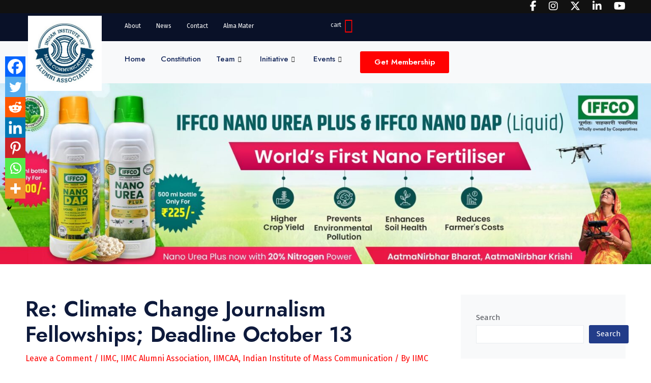

--- FILE ---
content_type: text/html; charset=UTF-8
request_url: https://iimcaa.org/news/re-climate-change-journalism-fellowships-deadline-october-13/
body_size: 63769
content:
<!DOCTYPE html>
<html lang="en-US" prefix="og: https://ogp.me/ns#">
<head>
<meta charset="UTF-8">
<meta name="viewport" content="width=device-width, initial-scale=1">
	<link rel="profile" href="https://gmpg.org/xfn/11"> 
	
<!-- Search Engine Optimization by Rank Math - https://rankmath.com/ -->
<title>Re: Climate Change Journalism Fellowships; Deadline October 13 - IIMCAA</title>
<meta name="robots" content="follow, index, max-snippet:-1, max-video-preview:-1, max-image-preview:large"/>
<link rel="canonical" href="https://iimcaa.org/news/re-climate-change-journalism-fellowships-deadline-october-13/" />
<meta property="og:locale" content="en_US" />
<meta property="og:type" content="article" />
<meta property="og:title" content="Re: Climate Change Journalism Fellowships; Deadline October 13 - IIMCAA" />
<meta property="og:description" content="The Climate Change Media Partnership is pleased to invite journalists to apply for a climate change fellowship. &nbsp; Fellows will attend the UN climate change summit held in Poznan, Poland from 1–12 December 2008 and produce journalism of an excellent standard that will highlight climate change issues within their regions and to an international audience. [&hellip;]" />
<meta property="og:url" content="https://iimcaa.org/news/re-climate-change-journalism-fellowships-deadline-october-13/" />
<meta property="og:site_name" content="Indian Institute of Mass Communication Alumni Association" />
<meta property="article:publisher" content="https://www.facebook.com/IIMCAA" />
<meta property="article:section" content="IIMC" />
<meta property="article:published_time" content="2008-10-08T14:16:00+05:30" />
<meta name="twitter:card" content="summary_large_image" />
<meta name="twitter:title" content="Re: Climate Change Journalism Fellowships; Deadline October 13 - IIMCAA" />
<meta name="twitter:description" content="The Climate Change Media Partnership is pleased to invite journalists to apply for a climate change fellowship. &nbsp; Fellows will attend the UN climate change summit held in Poznan, Poland from 1–12 December 2008 and produce journalism of an excellent standard that will highlight climate change issues within their regions and to an international audience. [&hellip;]" />
<meta name="twitter:site" content="@IIMCAA" />
<meta name="twitter:creator" content="@IIMCAA" />
<meta name="twitter:label1" content="Written by" />
<meta name="twitter:data1" content="IIMC Alumni Association" />
<meta name="twitter:label2" content="Time to read" />
<meta name="twitter:data2" content="1 minute" />
<script type="application/ld+json" class="rank-math-schema">{"@context":"https://schema.org","@graph":[{"@type":"Organization","@id":"https://iimcaa.org/#organization","name":"Indian Institute of Mass Communication Alumni Association","url":"https://iimcaa.org","sameAs":["https://www.facebook.com/IIMCAA","https://twitter.com/IIMCAA","https://www.linkedin.com/in/iimcaa","https://www.youtube.com/channel/UC-3qmG99BUsvGkkKOFKN4uQ"],"logo":{"@type":"ImageObject","@id":"https://iimcaa.org/#logo","url":"http://iimcaa.org/wp-content/uploads/2022/11/cropped-iimcaa-logo.jpg","contentUrl":"http://iimcaa.org/wp-content/uploads/2022/11/cropped-iimcaa-logo.jpg","caption":"Indian Institute of Mass Communication Alumni Association","inLanguage":"en-US","width":"512","height":"512"}},{"@type":"WebSite","@id":"https://iimcaa.org/#website","url":"https://iimcaa.org","name":"Indian Institute of Mass Communication Alumni Association","publisher":{"@id":"https://iimcaa.org/#organization"},"inLanguage":"en-US"},{"@type":"BreadcrumbList","@id":"https://iimcaa.org/news/re-climate-change-journalism-fellowships-deadline-october-13/#breadcrumb","itemListElement":[{"@type":"ListItem","position":"1","item":{"@id":"https://iimcaa.org","name":"Home"}},{"@type":"ListItem","position":"2","item":{"@id":"https://iimcaa.org/news/re-climate-change-journalism-fellowships-deadline-october-13/","name":"Re: Climate Change Journalism Fellowships; Deadline October 13"}}]},{"@type":"WebPage","@id":"https://iimcaa.org/news/re-climate-change-journalism-fellowships-deadline-october-13/#webpage","url":"https://iimcaa.org/news/re-climate-change-journalism-fellowships-deadline-october-13/","name":"Re: Climate Change Journalism Fellowships; Deadline October 13 - IIMCAA","datePublished":"2008-10-08T14:16:00+05:30","dateModified":"2008-10-08T14:16:00+05:30","isPartOf":{"@id":"https://iimcaa.org/#website"},"inLanguage":"en-US","breadcrumb":{"@id":"https://iimcaa.org/news/re-climate-change-journalism-fellowships-deadline-october-13/#breadcrumb"}},{"@type":"Person","@id":"https://iimcaa.org/author/iimc-alumni-association/","name":"IIMC Alumni Association","url":"https://iimcaa.org/author/iimc-alumni-association/","image":{"@type":"ImageObject","@id":"https://secure.gravatar.com/avatar/e80b889ac428c9758d35e1f290f2a81e5f340736e2cffb440c2d9a8e7af4abd5?s=96&amp;d=mm&amp;r=g","url":"https://secure.gravatar.com/avatar/e80b889ac428c9758d35e1f290f2a81e5f340736e2cffb440c2d9a8e7af4abd5?s=96&amp;d=mm&amp;r=g","caption":"IIMC Alumni Association","inLanguage":"en-US"},"worksFor":{"@id":"https://iimcaa.org/#organization"}},{"@type":"BlogPosting","headline":"Re: Climate Change Journalism Fellowships; Deadline October 13 - IIMCAA","datePublished":"2008-10-08T14:16:00+05:30","dateModified":"2008-10-08T14:16:00+05:30","author":{"@id":"https://iimcaa.org/author/iimc-alumni-association/","name":"IIMC Alumni Association"},"publisher":{"@id":"https://iimcaa.org/#organization"},"description":"The Climate Change Media Partnership is pleased to invite journalists to apply for a climate change fellowship. &nbsp; Fellows will attend the UN climate change summit held in Poznan, Poland from 1\u201312 December 2008 and produce journalism of an excellent standard that will highlight climate change issues within their regions and to an international audience. &nbsp; The fellowship is open to working journalists who live and work in Asia, Africa, the Caribbean, Latin America or the Middle East. Women journalists and journalists from under-represented groups are particularly encouraged to apply. &nbsp; This is an exciting opportunity for editors to gain coverage of the summit through their staff reporters. It is also an exciting opportunity for the journalists selected to enhance their knowledge of environmental issues with the support of the Climate Change Media Partnership, and to develop their professional journalism skills through the media activities offered during the summit. &nbsp; The deadline for applications is Monday 13 October. An international panel will select the fellows and successful applicants will be notified by 31 October. &nbsp; Applications should be sent preferably as an email attachment to: CCMP@panos.org.uk &nbsp; They can also be sent by fax to: +44 207 278 0345, or by post to: &nbsp; Climate Change Media Partnership, Panos London, 9 White Lion Street, N1 9PD, UK. &nbsp; Source:- Jobs Media http://feeds.feedburner.com/ IimcAlumniAssociation","name":"Re: Climate Change Journalism Fellowships; Deadline October 13 - IIMCAA","@id":"https://iimcaa.org/news/re-climate-change-journalism-fellowships-deadline-october-13/#richSnippet","isPartOf":{"@id":"https://iimcaa.org/news/re-climate-change-journalism-fellowships-deadline-october-13/#webpage"},"inLanguage":"en-US","mainEntityOfPage":{"@id":"https://iimcaa.org/news/re-climate-change-journalism-fellowships-deadline-october-13/#webpage"}}]}</script>
<!-- /Rank Math WordPress SEO plugin -->

<link rel='dns-prefetch' href='//www.googletagmanager.com' />
<link rel="alternate" type="application/rss+xml" title="IIMCAA &raquo; Feed" href="https://iimcaa.org/feed/" />
<link rel="alternate" type="application/rss+xml" title="IIMCAA &raquo; Comments Feed" href="https://iimcaa.org/comments/feed/" />
<link rel="alternate" type="application/rss+xml" title="IIMCAA &raquo; Re: Climate Change Journalism Fellowships; Deadline October 13 Comments Feed" href="https://iimcaa.org/news/re-climate-change-journalism-fellowships-deadline-october-13/feed/" />
<link rel="alternate" title="oEmbed (JSON)" type="application/json+oembed" href="https://iimcaa.org/wp-json/oembed/1.0/embed?url=https%3A%2F%2Fiimcaa.org%2Fnews%2Fre-climate-change-journalism-fellowships-deadline-october-13%2F" />
<link rel="alternate" title="oEmbed (XML)" type="text/xml+oembed" href="https://iimcaa.org/wp-json/oembed/1.0/embed?url=https%3A%2F%2Fiimcaa.org%2Fnews%2Fre-climate-change-journalism-fellowships-deadline-october-13%2F&#038;format=xml" />
<style id='wp-img-auto-sizes-contain-inline-css'>
img:is([sizes=auto i],[sizes^="auto," i]){contain-intrinsic-size:3000px 1500px}
/*# sourceURL=wp-img-auto-sizes-contain-inline-css */
</style>

<link rel='stylesheet' id='astra-theme-css-css' href='https://iimcaa.org/wp-content/themes/astra/assets/css/minified/main.min.css?ver=4.8.13' media='all' />
<style id='astra-theme-css-inline-css'>
:root{--ast-post-nav-space:0;--ast-container-default-xlg-padding:3em;--ast-container-default-lg-padding:3em;--ast-container-default-slg-padding:2em;--ast-container-default-md-padding:3em;--ast-container-default-sm-padding:3em;--ast-container-default-xs-padding:2.4em;--ast-container-default-xxs-padding:1.8em;--ast-code-block-background:#EEEEEE;--ast-comment-inputs-background:#FAFAFA;--ast-normal-container-width:1180px;--ast-narrow-container-width:750px;--ast-blog-title-font-weight:normal;--ast-blog-meta-weight:inherit;--ast-global-color-primary:var(--ast-global-color-5);--ast-global-color-secondary:var(--ast-global-color-4);--ast-global-color-alternate-background:var(--ast-global-color-7);--ast-global-color-subtle-background:var(--ast-global-color-6);}html{font-size:93.75%;}a{color:var(--ast-global-color-1);}a:hover,a:focus{color:var(--ast-global-color-0);}body,button,input,select,textarea,.ast-button,.ast-custom-button{font-family:-apple-system,BlinkMacSystemFont,Segoe UI,Roboto,Oxygen-Sans,Ubuntu,Cantarell,Helvetica Neue,sans-serif;font-weight:inherit;font-size:15px;font-size:1rem;line-height:var(--ast-body-line-height,1.65em);}blockquote{color:var(--ast-global-color-3);}h1,.entry-content h1,h2,.entry-content h2,h3,.entry-content h3,h4,.entry-content h4,h5,.entry-content h5,h6,.entry-content h6,.site-title,.site-title a{font-weight:600;}.site-title{font-size:35px;font-size:2.3333333333333rem;display:block;}.site-header .site-description{font-size:15px;font-size:1rem;display:none;}.entry-title{font-size:24px;font-size:1.6rem;}.archive .ast-article-post .ast-article-inner,.blog .ast-article-post .ast-article-inner,.archive .ast-article-post .ast-article-inner:hover,.blog .ast-article-post .ast-article-inner:hover{overflow:hidden;}h1,.entry-content h1{font-size:40px;font-size:2.6666666666667rem;font-weight:600;line-height:1.4em;}h2,.entry-content h2{font-size:32px;font-size:2.1333333333333rem;font-weight:600;line-height:1.3em;}h3,.entry-content h3{font-size:26px;font-size:1.7333333333333rem;font-weight:600;line-height:1.3em;}h4,.entry-content h4{font-size:24px;font-size:1.6rem;line-height:1.2em;font-weight:600;}h5,.entry-content h5{font-size:20px;font-size:1.3333333333333rem;line-height:1.2em;font-weight:600;}h6,.entry-content h6{font-size:16px;font-size:1.0666666666667rem;line-height:1.25em;font-weight:600;}::selection{background-color:var(--ast-global-color-0);color:#ffffff;}body,h1,.entry-title a,.entry-content h1,h2,.entry-content h2,h3,.entry-content h3,h4,.entry-content h4,h5,.entry-content h5,h6,.entry-content h6{color:var(--ast-global-color-3);}.tagcloud a:hover,.tagcloud a:focus,.tagcloud a.current-item{color:#ffffff;border-color:var(--ast-global-color-1);background-color:var(--ast-global-color-1);}input:focus,input[type="text"]:focus,input[type="email"]:focus,input[type="url"]:focus,input[type="password"]:focus,input[type="reset"]:focus,input[type="search"]:focus,textarea:focus{border-color:var(--ast-global-color-1);}input[type="radio"]:checked,input[type=reset],input[type="checkbox"]:checked,input[type="checkbox"]:hover:checked,input[type="checkbox"]:focus:checked,input[type=range]::-webkit-slider-thumb{border-color:var(--ast-global-color-1);background-color:var(--ast-global-color-1);box-shadow:none;}.site-footer a:hover + .post-count,.site-footer a:focus + .post-count{background:var(--ast-global-color-1);border-color:var(--ast-global-color-1);}.single .nav-links .nav-previous,.single .nav-links .nav-next{color:var(--ast-global-color-1);}.entry-meta,.entry-meta *{line-height:1.45;color:var(--ast-global-color-1);}.entry-meta a:not(.ast-button):hover,.entry-meta a:not(.ast-button):hover *,.entry-meta a:not(.ast-button):focus,.entry-meta a:not(.ast-button):focus *,.page-links > .page-link,.page-links .page-link:hover,.post-navigation a:hover{color:var(--ast-global-color-0);}#cat option,.secondary .calendar_wrap thead a,.secondary .calendar_wrap thead a:visited{color:var(--ast-global-color-1);}.secondary .calendar_wrap #today,.ast-progress-val span{background:var(--ast-global-color-1);}.secondary a:hover + .post-count,.secondary a:focus + .post-count{background:var(--ast-global-color-1);border-color:var(--ast-global-color-1);}.calendar_wrap #today > a{color:#ffffff;}.page-links .page-link,.single .post-navigation a{color:var(--ast-global-color-1);}.ast-search-menu-icon .search-form button.search-submit{padding:0 4px;}.ast-search-menu-icon form.search-form{padding-right:0;}.ast-search-menu-icon.slide-search input.search-field{width:0;}.ast-header-search .ast-search-menu-icon.ast-dropdown-active .search-form,.ast-header-search .ast-search-menu-icon.ast-dropdown-active .search-field:focus{transition:all 0.2s;}.search-form input.search-field:focus{outline:none;}.ast-archive-title{color:var(--ast-global-color-2);}.widget-title,.widget .wp-block-heading{font-size:21px;font-size:1.4rem;color:var(--ast-global-color-2);}#secondary,#secondary button,#secondary input,#secondary select,#secondary textarea{font-size:15px;font-size:1rem;}.ast-search-menu-icon.slide-search a:focus-visible:focus-visible,.astra-search-icon:focus-visible,#close:focus-visible,a:focus-visible,.ast-menu-toggle:focus-visible,.site .skip-link:focus-visible,.wp-block-loginout input:focus-visible,.wp-block-search.wp-block-search__button-inside .wp-block-search__inside-wrapper,.ast-header-navigation-arrow:focus-visible,.woocommerce .wc-proceed-to-checkout > .checkout-button:focus-visible,.woocommerce .woocommerce-MyAccount-navigation ul li a:focus-visible,.ast-orders-table__row .ast-orders-table__cell:focus-visible,.woocommerce .woocommerce-order-details .order-again > .button:focus-visible,.woocommerce .woocommerce-message a.button.wc-forward:focus-visible,.woocommerce #minus_qty:focus-visible,.woocommerce #plus_qty:focus-visible,a#ast-apply-coupon:focus-visible,.woocommerce .woocommerce-info a:focus-visible,.woocommerce .astra-shop-summary-wrap a:focus-visible,.woocommerce a.wc-forward:focus-visible,#ast-apply-coupon:focus-visible,.woocommerce-js .woocommerce-mini-cart-item a.remove:focus-visible,#close:focus-visible,.button.search-submit:focus-visible,#search_submit:focus,.normal-search:focus-visible,.ast-header-account-wrap:focus-visible,.woocommerce .ast-on-card-button.ast-quick-view-trigger:focus{outline-style:dotted;outline-color:inherit;outline-width:thin;}input:focus,input[type="text"]:focus,input[type="email"]:focus,input[type="url"]:focus,input[type="password"]:focus,input[type="reset"]:focus,input[type="search"]:focus,input[type="number"]:focus,textarea:focus,.wp-block-search__input:focus,[data-section="section-header-mobile-trigger"] .ast-button-wrap .ast-mobile-menu-trigger-minimal:focus,.ast-mobile-popup-drawer.active .menu-toggle-close:focus,.woocommerce-ordering select.orderby:focus,#ast-scroll-top:focus,#coupon_code:focus,.woocommerce-page #comment:focus,.woocommerce #reviews #respond input#submit:focus,.woocommerce a.add_to_cart_button:focus,.woocommerce .button.single_add_to_cart_button:focus,.woocommerce .woocommerce-cart-form button:focus,.woocommerce .woocommerce-cart-form__cart-item .quantity .qty:focus,.woocommerce .woocommerce-billing-fields .woocommerce-billing-fields__field-wrapper .woocommerce-input-wrapper > .input-text:focus,.woocommerce #order_comments:focus,.woocommerce #place_order:focus,.woocommerce .woocommerce-address-fields .woocommerce-address-fields__field-wrapper .woocommerce-input-wrapper > .input-text:focus,.woocommerce .woocommerce-MyAccount-content form button:focus,.woocommerce .woocommerce-MyAccount-content .woocommerce-EditAccountForm .woocommerce-form-row .woocommerce-Input.input-text:focus,.woocommerce .ast-woocommerce-container .woocommerce-pagination ul.page-numbers li a:focus,body #content .woocommerce form .form-row .select2-container--default .select2-selection--single:focus,#ast-coupon-code:focus,.woocommerce.woocommerce-js .quantity input[type=number]:focus,.woocommerce-js .woocommerce-mini-cart-item .quantity input[type=number]:focus,.woocommerce p#ast-coupon-trigger:focus{border-style:dotted;border-color:inherit;border-width:thin;}input{outline:none;}.woocommerce-js input[type=text]:focus,.woocommerce-js input[type=email]:focus,.woocommerce-js textarea:focus,input[type=number]:focus,.comments-area textarea#comment:focus,.comments-area textarea#comment:active,.comments-area .ast-comment-formwrap input[type="text"]:focus,.comments-area .ast-comment-formwrap input[type="text"]:active{outline-style:unset;outline-color:inherit;outline-width:thin;}.ast-logo-title-inline .site-logo-img{padding-right:1em;}body .ast-oembed-container *{position:absolute;top:0;width:100%;height:100%;left:0;}body .wp-block-embed-pocket-casts .ast-oembed-container *{position:unset;}.ast-single-post-featured-section + article {margin-top: 2em;}.site-content .ast-single-post-featured-section img {width: 100%;overflow: hidden;object-fit: cover;}.site > .ast-single-related-posts-container {margin-top: 0;}@media (min-width: 922px) {.ast-desktop .ast-container--narrow {max-width: var(--ast-narrow-container-width);margin: 0 auto;}}#secondary {margin: 4em 0 2.5em;word-break: break-word;line-height: 2;}#secondary li {margin-bottom: 0.75em;}#secondary li:last-child {margin-bottom: 0;}@media (max-width: 768px) {.js_active .ast-plain-container.ast-single-post #secondary {margin-top: 1.5em;}}.ast-separate-container.ast-two-container #secondary .widget {background-color: #fff;padding: 2em;margin-bottom: 2em;}@media (min-width: 993px) {.ast-left-sidebar #secondary {padding-right: 60px;}.ast-right-sidebar #secondary {padding-left: 60px;}}@media (max-width: 993px) {.ast-right-sidebar #secondary {padding-left: 30px;}.ast-left-sidebar #secondary {padding-right: 30px;}}@media (min-width: 993px) {.ast-page-builder-template.ast-left-sidebar #secondary {padding-left: 60px;}.ast-page-builder-template.ast-right-sidebar #secondary {padding-right: 60px;}}@media (max-width: 993px) {.ast-page-builder-template.ast-right-sidebar #secondary {padding-right: 30px;}.ast-page-builder-template.ast-left-sidebar #secondary {padding-left: 30px;}}@media (max-width:921.9px){#ast-desktop-header{display:none;}}@media (min-width:922px){#ast-mobile-header{display:none;}}@media( max-width: 420px ) {.single .nav-links .nav-previous,.single .nav-links .nav-next {width: 100%;text-align: center;}}.wp-block-buttons.aligncenter{justify-content:center;}@media (max-width:921px){.ast-theme-transparent-header #primary,.ast-theme-transparent-header #secondary{padding:0;}}@media (max-width:921px){.ast-plain-container.ast-no-sidebar #primary{padding:0;}}.ast-plain-container.ast-no-sidebar #primary{margin-top:0;margin-bottom:0;}@media (min-width:1200px){.ast-plain-container.ast-no-sidebar #primary{margin-top:60px;margin-bottom:60px;}}.wp-block-button.is-style-outline .wp-block-button__link{border-color:var(--ast-global-color-0);}div.wp-block-button.is-style-outline > .wp-block-button__link:not(.has-text-color),div.wp-block-button.wp-block-button__link.is-style-outline:not(.has-text-color){color:var(--ast-global-color-0);}.wp-block-button.is-style-outline .wp-block-button__link:hover,.wp-block-buttons .wp-block-button.is-style-outline .wp-block-button__link:focus,.wp-block-buttons .wp-block-button.is-style-outline > .wp-block-button__link:not(.has-text-color):hover,.wp-block-buttons .wp-block-button.wp-block-button__link.is-style-outline:not(.has-text-color):hover{color:#ffffff;background-color:var(--ast-global-color-0);border-color:var(--ast-global-color-0);}.post-page-numbers.current .page-link,.ast-pagination .page-numbers.current{color:#ffffff;border-color:var(--ast-global-color-0);background-color:var(--ast-global-color-0);}.wp-block-button.is-style-outline .wp-block-button__link.wp-element-button,.ast-outline-button{border-color:var(--ast-global-color-0);font-family:inherit;font-weight:inherit;line-height:1em;border-top-left-radius:3px;border-top-right-radius:3px;border-bottom-right-radius:3px;border-bottom-left-radius:3px;}.wp-block-buttons .wp-block-button.is-style-outline > .wp-block-button__link:not(.has-text-color),.wp-block-buttons .wp-block-button.wp-block-button__link.is-style-outline:not(.has-text-color),.ast-outline-button{color:var(--ast-global-color-0);}.wp-block-button.is-style-outline .wp-block-button__link:hover,.wp-block-buttons .wp-block-button.is-style-outline .wp-block-button__link:focus,.wp-block-buttons .wp-block-button.is-style-outline > .wp-block-button__link:not(.has-text-color):hover,.wp-block-buttons .wp-block-button.wp-block-button__link.is-style-outline:not(.has-text-color):hover,.ast-outline-button:hover,.ast-outline-button:focus,.wp-block-uagb-buttons-child .uagb-buttons-repeater.ast-outline-button:hover,.wp-block-uagb-buttons-child .uagb-buttons-repeater.ast-outline-button:focus{color:#ffffff;background-color:var(--ast-global-color-0);border-color:var(--ast-global-color-0);}.wp-block-button .wp-block-button__link.wp-element-button.is-style-outline:not(.has-background),.wp-block-button.is-style-outline>.wp-block-button__link.wp-element-button:not(.has-background),.ast-outline-button{background-color:transparent;}.entry-content[data-ast-blocks-layout] > figure{margin-bottom:1em;}h1.widget-title{font-weight:600;}h2.widget-title{font-weight:600;}h3.widget-title{font-weight:600;}.review-rating{display:flex;align-items:center;order:2;}#page{display:flex;flex-direction:column;min-height:100vh;}.ast-404-layout-1 h1.page-title{color:var(--ast-global-color-2);}.single .post-navigation a{line-height:1em;height:inherit;}.error-404 .page-sub-title{font-size:1.5rem;font-weight:inherit;}.search .site-content .content-area .search-form{margin-bottom:0;}#page .site-content{flex-grow:1;}.widget{margin-bottom:1.25em;}#secondary li{line-height:1.5em;}#secondary .wp-block-group h2{margin-bottom:0.7em;}#secondary h2{font-size:1.7rem;}.ast-separate-container .ast-article-post,.ast-separate-container .ast-article-single,.ast-separate-container .comment-respond{padding:3em;}.ast-separate-container .ast-article-single .ast-article-single{padding:0;}.ast-article-single .wp-block-post-template-is-layout-grid{padding-left:0;}.ast-separate-container .comments-title,.ast-narrow-container .comments-title{padding:1.5em 2em;}.ast-page-builder-template .comment-form-textarea,.ast-comment-formwrap .ast-grid-common-col{padding:0;}.ast-comment-formwrap{padding:0;display:inline-flex;column-gap:20px;width:100%;margin-left:0;margin-right:0;}.comments-area textarea#comment:focus,.comments-area textarea#comment:active,.comments-area .ast-comment-formwrap input[type="text"]:focus,.comments-area .ast-comment-formwrap input[type="text"]:active {box-shadow:none;outline:none;}.archive.ast-page-builder-template .entry-header{margin-top:2em;}.ast-page-builder-template .ast-comment-formwrap{width:100%;}.entry-title{margin-bottom:0.5em;}.ast-archive-description p{font-size:inherit;font-weight:inherit;line-height:inherit;}.ast-separate-container .ast-comment-list li.depth-1,.hentry{margin-bottom:2em;}@media (min-width:921px){.ast-left-sidebar.ast-page-builder-template #secondary,.archive.ast-right-sidebar.ast-page-builder-template .site-main{padding-left:20px;padding-right:20px;}}@media (max-width:544px){.ast-comment-formwrap.ast-row{column-gap:10px;display:inline-block;}#ast-commentform .ast-grid-common-col{position:relative;width:100%;}}@media (min-width:1201px){.ast-separate-container .ast-article-post,.ast-separate-container .ast-article-single,.ast-separate-container .ast-author-box,.ast-separate-container .ast-404-layout-1,.ast-separate-container .no-results{padding:3em;}}@media (max-width:921px){.ast-separate-container #primary,.ast-separate-container #secondary{padding:1.5em 0;}#primary,#secondary{padding:1.5em 0;margin:0;}.ast-left-sidebar #content > .ast-container{display:flex;flex-direction:column-reverse;width:100%;}}@media (max-width:921px){#secondary.secondary{padding-top:0;}.ast-separate-container.ast-right-sidebar #secondary{padding-left:1em;padding-right:1em;}.ast-separate-container.ast-two-container #secondary{padding-left:0;padding-right:0;}.ast-page-builder-template .entry-header #secondary,.ast-page-builder-template #secondary{margin-top:1.5em;}}@media (max-width:921px){.ast-right-sidebar #primary{padding-right:0;}.ast-page-builder-template.ast-left-sidebar #secondary,.ast-page-builder-template.ast-right-sidebar #secondary{padding-right:20px;padding-left:20px;}.ast-right-sidebar #secondary,.ast-left-sidebar #primary{padding-left:0;}.ast-left-sidebar #secondary{padding-right:0;}}@media (min-width:922px){.ast-separate-container.ast-right-sidebar #primary,.ast-separate-container.ast-left-sidebar #primary{border:0;}.search-no-results.ast-separate-container #primary{margin-bottom:4em;}}@media (min-width:922px){.ast-right-sidebar #primary{border-right:1px solid var(--ast-border-color);}.ast-left-sidebar #primary{border-left:1px solid var(--ast-border-color);}.ast-right-sidebar #secondary{border-left:1px solid var(--ast-border-color);margin-left:-1px;}.ast-left-sidebar #secondary{border-right:1px solid var(--ast-border-color);margin-right:-1px;}.ast-separate-container.ast-two-container.ast-right-sidebar #secondary{padding-left:30px;padding-right:0;}.ast-separate-container.ast-two-container.ast-left-sidebar #secondary{padding-right:30px;padding-left:0;}.ast-separate-container.ast-right-sidebar #secondary,.ast-separate-container.ast-left-sidebar #secondary{border:0;margin-left:auto;margin-right:auto;}.ast-separate-container.ast-two-container #secondary .widget:last-child{margin-bottom:0;}}.elementor-button-wrapper .elementor-button{border-style:solid;text-decoration:none;border-top-width:0;border-right-width:0;border-left-width:0;border-bottom-width:0;}body .elementor-button.elementor-size-sm,body .elementor-button.elementor-size-xs,body .elementor-button.elementor-size-md,body .elementor-button.elementor-size-lg,body .elementor-button.elementor-size-xl,body .elementor-button{border-top-left-radius:3px;border-top-right-radius:3px;border-bottom-right-radius:3px;border-bottom-left-radius:3px;padding-top:18px;padding-right:45px;padding-bottom:18px;padding-left:45px;}@media (max-width:544px){.elementor-button-wrapper .elementor-button.elementor-size-sm,.elementor-button-wrapper .elementor-button.elementor-size-xs,.elementor-button-wrapper .elementor-button.elementor-size-md,.elementor-button-wrapper .elementor-button.elementor-size-lg,.elementor-button-wrapper .elementor-button.elementor-size-xl,.elementor-button-wrapper .elementor-button{padding-top:16px;padding-right:35px;padding-bottom:16px;padding-left:35px;}}.elementor-button-wrapper .elementor-button{border-color:var(--ast-global-color-0);background-color:var(--ast-global-color-0);}.elementor-button-wrapper .elementor-button:hover,.elementor-button-wrapper .elementor-button:focus{color:#ffffff;background-color:var(--ast-global-color-0);border-color:var(--ast-global-color-0);}.wp-block-button .wp-block-button__link ,.elementor-button-wrapper .elementor-button{color:#ffffff;}.elementor-button-wrapper .elementor-button{line-height:1em;}.wp-block-button .wp-block-button__link:hover,.wp-block-button .wp-block-button__link:focus{color:#ffffff;background-color:var(--ast-global-color-0);border-color:var(--ast-global-color-0);}.elementor-widget-heading h1.elementor-heading-title{line-height:1.4em;}.elementor-widget-heading h2.elementor-heading-title{line-height:1.3em;}.elementor-widget-heading h3.elementor-heading-title{line-height:1.3em;}.elementor-widget-heading h4.elementor-heading-title{line-height:1.2em;}.elementor-widget-heading h5.elementor-heading-title{line-height:1.2em;}.elementor-widget-heading h6.elementor-heading-title{line-height:1.25em;}.wp-block-button .wp-block-button__link,.wp-block-search .wp-block-search__button,body .wp-block-file .wp-block-file__button{border-color:var(--ast-global-color-0);background-color:var(--ast-global-color-0);color:#ffffff;font-family:inherit;font-weight:inherit;line-height:1em;border-top-left-radius:3px;border-top-right-radius:3px;border-bottom-right-radius:3px;border-bottom-left-radius:3px;padding-top:18px;padding-right:45px;padding-bottom:18px;padding-left:45px;}@media (max-width:544px){.wp-block-button .wp-block-button__link,.wp-block-search .wp-block-search__button,body .wp-block-file .wp-block-file__button{padding-top:16px;padding-right:35px;padding-bottom:16px;padding-left:35px;}}.menu-toggle,button,.ast-button,.ast-custom-button,.button,input#submit,input[type="button"],input[type="submit"],input[type="reset"],form[CLASS*="wp-block-search__"].wp-block-search .wp-block-search__inside-wrapper .wp-block-search__button,body .wp-block-file .wp-block-file__button,.search .search-submit{border-style:solid;border-top-width:0;border-right-width:0;border-left-width:0;border-bottom-width:0;color:#ffffff;border-color:var(--ast-global-color-0);background-color:var(--ast-global-color-0);padding-top:18px;padding-right:45px;padding-bottom:18px;padding-left:45px;font-family:inherit;font-weight:inherit;line-height:1em;border-top-left-radius:3px;border-top-right-radius:3px;border-bottom-right-radius:3px;border-bottom-left-radius:3px;}button:focus,.menu-toggle:hover,button:hover,.ast-button:hover,.ast-custom-button:hover .button:hover,.ast-custom-button:hover ,input[type=reset]:hover,input[type=reset]:focus,input#submit:hover,input#submit:focus,input[type="button"]:hover,input[type="button"]:focus,input[type="submit"]:hover,input[type="submit"]:focus,form[CLASS*="wp-block-search__"].wp-block-search .wp-block-search__inside-wrapper .wp-block-search__button:hover,form[CLASS*="wp-block-search__"].wp-block-search .wp-block-search__inside-wrapper .wp-block-search__button:focus,body .wp-block-file .wp-block-file__button:hover,body .wp-block-file .wp-block-file__button:focus{color:#ffffff;background-color:var(--ast-global-color-0);border-color:var(--ast-global-color-0);}form[CLASS*="wp-block-search__"].wp-block-search .wp-block-search__inside-wrapper .wp-block-search__button.has-icon{padding-top:calc(18px - 3px);padding-right:calc(45px - 3px);padding-bottom:calc(18px - 3px);padding-left:calc(45px - 3px);}@media (max-width:544px){.menu-toggle,button,.ast-button,.ast-custom-button,.button,input#submit,input[type="button"],input[type="submit"],input[type="reset"],form[CLASS*="wp-block-search__"].wp-block-search .wp-block-search__inside-wrapper .wp-block-search__button,body .wp-block-file .wp-block-file__button,.search .search-submit{padding-top:16px;padding-right:35px;padding-bottom:16px;padding-left:35px;}}@media (max-width:921px){.ast-mobile-header-stack .main-header-bar .ast-search-menu-icon{display:inline-block;}.ast-header-break-point.ast-header-custom-item-outside .ast-mobile-header-stack .main-header-bar .ast-search-icon{margin:0;}.ast-comment-avatar-wrap img{max-width:2.5em;}.ast-comment-meta{padding:0 1.8888em 1.3333em;}.ast-separate-container .ast-comment-list li.depth-1{padding:1.5em 2.14em;}.ast-separate-container .comment-respond{padding:2em 2.14em;}}@media (min-width:544px){.ast-container{max-width:100%;}}@media (max-width:544px){.ast-separate-container .ast-article-post,.ast-separate-container .ast-article-single,.ast-separate-container .comments-title,.ast-separate-container .ast-archive-description{padding:1.5em 1em;}.ast-separate-container #content .ast-container{padding-left:0.54em;padding-right:0.54em;}.ast-separate-container .ast-comment-list .bypostauthor{padding:.5em;}.ast-search-menu-icon.ast-dropdown-active .search-field{width:170px;}.ast-separate-container #secondary{padding-top:0;}.ast-separate-container.ast-two-container #secondary .widget{margin-bottom:1.5em;padding-left:1em;padding-right:1em;}} #ast-mobile-header .ast-site-header-cart-li a{pointer-events:none;}.ast-separate-container{background-color:var(--ast-global-color-5);background-image:none;}@media (max-width:921px){.site-title{display:block;}.site-header .site-description{display:none;}h1,.entry-content h1{font-size:30px;}h2,.entry-content h2{font-size:25px;}h3,.entry-content h3{font-size:20px;}}@media (max-width:544px){.site-title{display:block;}.site-header .site-description{display:none;}h1,.entry-content h1{font-size:30px;}h2,.entry-content h2{font-size:25px;}h3,.entry-content h3{font-size:20px;}}@media (max-width:921px){html{font-size:85.5%;}}@media (max-width:544px){html{font-size:85.5%;}}@media (min-width:922px){.ast-container{max-width:1220px;}}@media (min-width:922px){.site-content .ast-container{display:flex;}}@media (max-width:921px){.site-content .ast-container{flex-direction:column;}}@media (min-width:922px){.main-header-menu .sub-menu .menu-item.ast-left-align-sub-menu:hover > .sub-menu,.main-header-menu .sub-menu .menu-item.ast-left-align-sub-menu.focus > .sub-menu{margin-left:-0px;}}.site .comments-area{padding-bottom:3em;}.wp-block-file {display: flex;align-items: center;flex-wrap: wrap;justify-content: space-between;}.wp-block-pullquote {border: none;}.wp-block-pullquote blockquote::before {content: "\201D";font-family: "Helvetica",sans-serif;display: flex;transform: rotate( 180deg );font-size: 6rem;font-style: normal;line-height: 1;font-weight: bold;align-items: center;justify-content: center;}.has-text-align-right > blockquote::before {justify-content: flex-start;}.has-text-align-left > blockquote::before {justify-content: flex-end;}figure.wp-block-pullquote.is-style-solid-color blockquote {max-width: 100%;text-align: inherit;}:root {--wp--custom--ast-default-block-top-padding: 3em;--wp--custom--ast-default-block-right-padding: 3em;--wp--custom--ast-default-block-bottom-padding: 3em;--wp--custom--ast-default-block-left-padding: 3em;--wp--custom--ast-container-width: 1180px;--wp--custom--ast-content-width-size: 1180px;--wp--custom--ast-wide-width-size: calc(1180px + var(--wp--custom--ast-default-block-left-padding) + var(--wp--custom--ast-default-block-right-padding));}.ast-narrow-container {--wp--custom--ast-content-width-size: 750px;--wp--custom--ast-wide-width-size: 750px;}@media(max-width: 921px) {:root {--wp--custom--ast-default-block-top-padding: 3em;--wp--custom--ast-default-block-right-padding: 2em;--wp--custom--ast-default-block-bottom-padding: 3em;--wp--custom--ast-default-block-left-padding: 2em;}}@media(max-width: 544px) {:root {--wp--custom--ast-default-block-top-padding: 3em;--wp--custom--ast-default-block-right-padding: 1.5em;--wp--custom--ast-default-block-bottom-padding: 3em;--wp--custom--ast-default-block-left-padding: 1.5em;}}.entry-content > .wp-block-group,.entry-content > .wp-block-cover,.entry-content > .wp-block-columns {padding-top: var(--wp--custom--ast-default-block-top-padding);padding-right: var(--wp--custom--ast-default-block-right-padding);padding-bottom: var(--wp--custom--ast-default-block-bottom-padding);padding-left: var(--wp--custom--ast-default-block-left-padding);}.ast-plain-container.ast-no-sidebar .entry-content > .alignfull,.ast-page-builder-template .ast-no-sidebar .entry-content > .alignfull {margin-left: calc( -50vw + 50%);margin-right: calc( -50vw + 50%);max-width: 100vw;width: 100vw;}.ast-plain-container.ast-no-sidebar .entry-content .alignfull .alignfull,.ast-page-builder-template.ast-no-sidebar .entry-content .alignfull .alignfull,.ast-plain-container.ast-no-sidebar .entry-content .alignfull .alignwide,.ast-page-builder-template.ast-no-sidebar .entry-content .alignfull .alignwide,.ast-plain-container.ast-no-sidebar .entry-content .alignwide .alignfull,.ast-page-builder-template.ast-no-sidebar .entry-content .alignwide .alignfull,.ast-plain-container.ast-no-sidebar .entry-content .alignwide .alignwide,.ast-page-builder-template.ast-no-sidebar .entry-content .alignwide .alignwide,.ast-plain-container.ast-no-sidebar .entry-content .wp-block-column .alignfull,.ast-page-builder-template.ast-no-sidebar .entry-content .wp-block-column .alignfull,.ast-plain-container.ast-no-sidebar .entry-content .wp-block-column .alignwide,.ast-page-builder-template.ast-no-sidebar .entry-content .wp-block-column .alignwide {margin-left: auto;margin-right: auto;width: 100%;}[data-ast-blocks-layout] .wp-block-separator:not(.is-style-dots) {height: 0;}[data-ast-blocks-layout] .wp-block-separator {margin: 20px auto;}[data-ast-blocks-layout] .wp-block-separator:not(.is-style-wide):not(.is-style-dots) {max-width: 100px;}[data-ast-blocks-layout] .wp-block-separator.has-background {padding: 0;}.entry-content[data-ast-blocks-layout] > * {max-width: var(--wp--custom--ast-content-width-size);margin-left: auto;margin-right: auto;}.entry-content[data-ast-blocks-layout] > .alignwide {max-width: var(--wp--custom--ast-wide-width-size);}.entry-content[data-ast-blocks-layout] .alignfull {max-width: none;}.entry-content .wp-block-columns {margin-bottom: 0;}blockquote {margin: 1.5em;border-color: rgba(0,0,0,0.05);}.wp-block-quote:not(.has-text-align-right):not(.has-text-align-center) {border-left: 5px solid rgba(0,0,0,0.05);}.has-text-align-right > blockquote,blockquote.has-text-align-right {border-right: 5px solid rgba(0,0,0,0.05);}.has-text-align-left > blockquote,blockquote.has-text-align-left {border-left: 5px solid rgba(0,0,0,0.05);}.wp-block-site-tagline,.wp-block-latest-posts .read-more {margin-top: 15px;}.wp-block-loginout p label {display: block;}.wp-block-loginout p:not(.login-remember):not(.login-submit) input {width: 100%;}.wp-block-loginout input:focus {border-color: transparent;}.wp-block-loginout input:focus {outline: thin dotted;}.entry-content .wp-block-media-text .wp-block-media-text__content {padding: 0 0 0 8%;}.entry-content .wp-block-media-text.has-media-on-the-right .wp-block-media-text__content {padding: 0 8% 0 0;}.entry-content .wp-block-media-text.has-background .wp-block-media-text__content {padding: 8%;}.entry-content .wp-block-cover:not([class*="background-color"]):not(.has-text-color.has-link-color) .wp-block-cover__inner-container,.entry-content .wp-block-cover:not([class*="background-color"]) .wp-block-cover-image-text,.entry-content .wp-block-cover:not([class*="background-color"]) .wp-block-cover-text,.entry-content .wp-block-cover-image:not([class*="background-color"]) .wp-block-cover__inner-container,.entry-content .wp-block-cover-image:not([class*="background-color"]) .wp-block-cover-image-text,.entry-content .wp-block-cover-image:not([class*="background-color"]) .wp-block-cover-text {color: var(--ast-global-color-primary,var(--ast-global-color-5));}.wp-block-loginout .login-remember input {width: 1.1rem;height: 1.1rem;margin: 0 5px 4px 0;vertical-align: middle;}.wp-block-latest-posts > li > *:first-child,.wp-block-latest-posts:not(.is-grid) > li:first-child {margin-top: 0;}.entry-content > .wp-block-buttons,.entry-content > .wp-block-uagb-buttons {margin-bottom: 1.5em;}.wp-block-search__inside-wrapper .wp-block-search__input {padding: 0 10px;color: var(--ast-global-color-3);background: var(--ast-global-color-primary,var(--ast-global-color-5));border-color: var(--ast-border-color);}.wp-block-latest-posts .read-more {margin-bottom: 1.5em;}.wp-block-search__no-button .wp-block-search__inside-wrapper .wp-block-search__input {padding-top: 5px;padding-bottom: 5px;}.wp-block-latest-posts .wp-block-latest-posts__post-date,.wp-block-latest-posts .wp-block-latest-posts__post-author {font-size: 1rem;}.wp-block-latest-posts > li > *,.wp-block-latest-posts:not(.is-grid) > li {margin-top: 12px;margin-bottom: 12px;}.ast-page-builder-template .entry-content[data-ast-blocks-layout] > *,.ast-page-builder-template .entry-content[data-ast-blocks-layout] > .alignfull:not(.wp-block-group):not(.uagb-is-root-container) > * {max-width: none;}.ast-page-builder-template .entry-content[data-ast-blocks-layout] > .alignwide:not(.uagb-is-root-container) > * {max-width: var(--wp--custom--ast-wide-width-size);}.ast-page-builder-template .entry-content[data-ast-blocks-layout] > .inherit-container-width > *,.ast-page-builder-template .entry-content[data-ast-blocks-layout] > *:not(.wp-block-group):not(.uagb-is-root-container) > *,.entry-content[data-ast-blocks-layout] > .wp-block-cover .wp-block-cover__inner-container {max-width: var(--wp--custom--ast-content-width-size) ;margin-left: auto;margin-right: auto;}.entry-content[data-ast-blocks-layout] .wp-block-cover:not(.alignleft):not(.alignright) {width: auto;}@media(max-width: 1200px) {.ast-separate-container .entry-content > .alignfull,.ast-separate-container .entry-content[data-ast-blocks-layout] > .alignwide,.ast-plain-container .entry-content[data-ast-blocks-layout] > .alignwide,.ast-plain-container .entry-content .alignfull {margin-left: calc(-1 * min(var(--ast-container-default-xlg-padding),20px)) ;margin-right: calc(-1 * min(var(--ast-container-default-xlg-padding),20px));}}@media(min-width: 1201px) {.ast-separate-container .entry-content > .alignfull {margin-left: calc(-1 * var(--ast-container-default-xlg-padding) );margin-right: calc(-1 * var(--ast-container-default-xlg-padding) );}.ast-separate-container .entry-content[data-ast-blocks-layout] > .alignwide,.ast-plain-container .entry-content[data-ast-blocks-layout] > .alignwide {margin-left: calc(-1 * var(--wp--custom--ast-default-block-left-padding) );margin-right: calc(-1 * var(--wp--custom--ast-default-block-right-padding) );}}@media(min-width: 921px) {.ast-separate-container .entry-content .wp-block-group.alignwide:not(.inherit-container-width) > :where(:not(.alignleft):not(.alignright)),.ast-plain-container .entry-content .wp-block-group.alignwide:not(.inherit-container-width) > :where(:not(.alignleft):not(.alignright)) {max-width: calc( var(--wp--custom--ast-content-width-size) + 80px );}.ast-plain-container.ast-right-sidebar .entry-content[data-ast-blocks-layout] .alignfull,.ast-plain-container.ast-left-sidebar .entry-content[data-ast-blocks-layout] .alignfull {margin-left: -60px;margin-right: -60px;}}@media(min-width: 544px) {.entry-content > .alignleft {margin-right: 20px;}.entry-content > .alignright {margin-left: 20px;}}@media (max-width:544px){.wp-block-columns .wp-block-column:not(:last-child){margin-bottom:20px;}.wp-block-latest-posts{margin:0;}}@media( max-width: 600px ) {.entry-content .wp-block-media-text .wp-block-media-text__content,.entry-content .wp-block-media-text.has-media-on-the-right .wp-block-media-text__content {padding: 8% 0 0;}.entry-content .wp-block-media-text.has-background .wp-block-media-text__content {padding: 8%;}}.ast-page-builder-template .entry-header {padding-left: 0;}.ast-narrow-container .site-content .wp-block-uagb-image--align-full .wp-block-uagb-image__figure {max-width: 100%;margin-left: auto;margin-right: auto;}:root .has-ast-global-color-0-color{color:var(--ast-global-color-0);}:root .has-ast-global-color-0-background-color{background-color:var(--ast-global-color-0);}:root .wp-block-button .has-ast-global-color-0-color{color:var(--ast-global-color-0);}:root .wp-block-button .has-ast-global-color-0-background-color{background-color:var(--ast-global-color-0);}:root .has-ast-global-color-1-color{color:var(--ast-global-color-1);}:root .has-ast-global-color-1-background-color{background-color:var(--ast-global-color-1);}:root .wp-block-button .has-ast-global-color-1-color{color:var(--ast-global-color-1);}:root .wp-block-button .has-ast-global-color-1-background-color{background-color:var(--ast-global-color-1);}:root .has-ast-global-color-2-color{color:var(--ast-global-color-2);}:root .has-ast-global-color-2-background-color{background-color:var(--ast-global-color-2);}:root .wp-block-button .has-ast-global-color-2-color{color:var(--ast-global-color-2);}:root .wp-block-button .has-ast-global-color-2-background-color{background-color:var(--ast-global-color-2);}:root .has-ast-global-color-3-color{color:var(--ast-global-color-3);}:root .has-ast-global-color-3-background-color{background-color:var(--ast-global-color-3);}:root .wp-block-button .has-ast-global-color-3-color{color:var(--ast-global-color-3);}:root .wp-block-button .has-ast-global-color-3-background-color{background-color:var(--ast-global-color-3);}:root .has-ast-global-color-4-color{color:var(--ast-global-color-4);}:root .has-ast-global-color-4-background-color{background-color:var(--ast-global-color-4);}:root .wp-block-button .has-ast-global-color-4-color{color:var(--ast-global-color-4);}:root .wp-block-button .has-ast-global-color-4-background-color{background-color:var(--ast-global-color-4);}:root .has-ast-global-color-5-color{color:var(--ast-global-color-5);}:root .has-ast-global-color-5-background-color{background-color:var(--ast-global-color-5);}:root .wp-block-button .has-ast-global-color-5-color{color:var(--ast-global-color-5);}:root .wp-block-button .has-ast-global-color-5-background-color{background-color:var(--ast-global-color-5);}:root .has-ast-global-color-6-color{color:var(--ast-global-color-6);}:root .has-ast-global-color-6-background-color{background-color:var(--ast-global-color-6);}:root .wp-block-button .has-ast-global-color-6-color{color:var(--ast-global-color-6);}:root .wp-block-button .has-ast-global-color-6-background-color{background-color:var(--ast-global-color-6);}:root .has-ast-global-color-7-color{color:var(--ast-global-color-7);}:root .has-ast-global-color-7-background-color{background-color:var(--ast-global-color-7);}:root .wp-block-button .has-ast-global-color-7-color{color:var(--ast-global-color-7);}:root .wp-block-button .has-ast-global-color-7-background-color{background-color:var(--ast-global-color-7);}:root .has-ast-global-color-8-color{color:var(--ast-global-color-8);}:root .has-ast-global-color-8-background-color{background-color:var(--ast-global-color-8);}:root .wp-block-button .has-ast-global-color-8-color{color:var(--ast-global-color-8);}:root .wp-block-button .has-ast-global-color-8-background-color{background-color:var(--ast-global-color-8);}:root{--ast-global-color-0:#223c89;--ast-global-color-1:#ff0202;--ast-global-color-2:#0e1a3c;--ast-global-color-3:#53565c;--ast-global-color-4:#dee2e6;--ast-global-color-5:#FFFFFF;--ast-global-color-6:#e9ecef;--ast-global-color-7:#001c61;--ast-global-color-8:#16285b;}:root {--ast-border-color : var(--ast-global-color-6);}.ast-single-entry-banner {-js-display: flex;display: flex;flex-direction: column;justify-content: center;text-align: center;position: relative;background: #eeeeee;}.ast-single-entry-banner[data-banner-layout="layout-1"] {max-width: 1180px;background: inherit;padding: 20px 0;}.ast-single-entry-banner[data-banner-width-type="custom"] {margin: 0 auto;width: 100%;}.ast-single-entry-banner + .site-content .entry-header {margin-bottom: 0;}.site .ast-author-avatar {--ast-author-avatar-size: ;}a.ast-underline-text {text-decoration: underline;}.ast-container > .ast-terms-link {position: relative;display: block;}a.ast-button.ast-badge-tax {padding: 4px 8px;border-radius: 3px;font-size: inherit;}header.entry-header:not(.related-entry-header) > *:not(:last-child){margin-bottom:10px;}.ast-archive-entry-banner {-js-display: flex;display: flex;flex-direction: column;justify-content: center;text-align: center;position: relative;background: #eeeeee;}.ast-archive-entry-banner[data-banner-width-type="custom"] {margin: 0 auto;width: 100%;}.ast-archive-entry-banner[data-banner-layout="layout-1"] {background: inherit;padding: 20px 0;text-align: left;}body.archive .ast-archive-description{max-width:1180px;width:100%;text-align:left;padding-top:3em;padding-right:3em;padding-bottom:3em;padding-left:3em;}body.archive .ast-archive-description .ast-archive-title,body.archive .ast-archive-description .ast-archive-title *{font-size:24px;font-size:1.6rem;}body.archive .ast-archive-description > *:not(:last-child){margin-bottom:10px;}@media (max-width:921px){body.archive .ast-archive-description{text-align:left;}}@media (max-width:544px){body.archive .ast-archive-description{text-align:left;}}.ast-breadcrumbs .trail-browse,.ast-breadcrumbs .trail-items,.ast-breadcrumbs .trail-items li{display:inline-block;margin:0;padding:0;border:none;background:inherit;text-indent:0;text-decoration:none;}.ast-breadcrumbs .trail-browse{font-size:inherit;font-style:inherit;font-weight:inherit;color:inherit;}.ast-breadcrumbs .trail-items{list-style:none;}.trail-items li::after{padding:0 0.3em;content:"\00bb";}.trail-items li:last-of-type::after{display:none;}h1,.entry-content h1,h2,.entry-content h2,h3,.entry-content h3,h4,.entry-content h4,h5,.entry-content h5,h6,.entry-content h6{color:var(--ast-global-color-2);}.entry-title a{color:var(--ast-global-color-2);}@media (max-width:921px){.ast-builder-grid-row-container.ast-builder-grid-row-tablet-3-firstrow .ast-builder-grid-row > *:first-child,.ast-builder-grid-row-container.ast-builder-grid-row-tablet-3-lastrow .ast-builder-grid-row > *:last-child{grid-column:1 / -1;}}@media (max-width:544px){.ast-builder-grid-row-container.ast-builder-grid-row-mobile-3-firstrow .ast-builder-grid-row > *:first-child,.ast-builder-grid-row-container.ast-builder-grid-row-mobile-3-lastrow .ast-builder-grid-row > *:last-child{grid-column:1 / -1;}}.footer-widget-area.widget-area.site-footer-focus-item{width:auto;}.ast-footer-row-inline .footer-widget-area.widget-area.site-footer-focus-item{width:100%;}.elementor-posts-container [CLASS*="ast-width-"]{width:100%;}.elementor-template-full-width .ast-container{display:block;}.elementor-screen-only,.screen-reader-text,.screen-reader-text span,.ui-helper-hidden-accessible{top:0 !important;}@media (max-width:544px){.elementor-element .elementor-wc-products .woocommerce[class*="columns-"] ul.products li.product{width:auto;margin:0;}.elementor-element .woocommerce .woocommerce-result-count{float:none;}}.ast-header-break-point .main-header-bar{border-bottom-width:1px;}@media (min-width:922px){.main-header-bar{border-bottom-width:1px;}}@media (min-width:922px){#primary{width:70%;}#secondary{width:30%;}}.main-header-menu .menu-item, #astra-footer-menu .menu-item, .main-header-bar .ast-masthead-custom-menu-items{-js-display:flex;display:flex;-webkit-box-pack:center;-webkit-justify-content:center;-moz-box-pack:center;-ms-flex-pack:center;justify-content:center;-webkit-box-orient:vertical;-webkit-box-direction:normal;-webkit-flex-direction:column;-moz-box-orient:vertical;-moz-box-direction:normal;-ms-flex-direction:column;flex-direction:column;}.main-header-menu > .menu-item > .menu-link, #astra-footer-menu > .menu-item > .menu-link{height:100%;-webkit-box-align:center;-webkit-align-items:center;-moz-box-align:center;-ms-flex-align:center;align-items:center;-js-display:flex;display:flex;}.ast-header-break-point .main-navigation ul .menu-item .menu-link .icon-arrow:first-of-type svg{top:.2em;margin-top:0px;margin-left:0px;width:.65em;transform:translate(0, -2px) rotateZ(270deg);}.ast-mobile-popup-content .ast-submenu-expanded > .ast-menu-toggle{transform:rotateX(180deg);overflow-y:auto;}@media (min-width:922px){.ast-builder-menu .main-navigation > ul > li:last-child a{margin-right:0;}}.ast-separate-container .ast-article-inner{background-color:transparent;background-image:none;}.ast-separate-container .ast-article-post{background-image:none;}@media (max-width:921px){.ast-separate-container .ast-article-post{background-color:var(--ast-global-color-5);background-image:none;}}@media (max-width:544px){.ast-separate-container .ast-article-post{background-color:var(--ast-global-color-5);background-image:none;}}.ast-separate-container .ast-article-single:not(.ast-related-post), .woocommerce.ast-separate-container .ast-woocommerce-container, .ast-separate-container .error-404, .ast-separate-container .no-results, .single.ast-separate-container .site-main .ast-author-meta, .ast-separate-container .related-posts-title-wrapper,.ast-separate-container .comments-count-wrapper, .ast-box-layout.ast-plain-container .site-content,.ast-padded-layout.ast-plain-container .site-content, .ast-separate-container .ast-archive-description, .ast-separate-container .comments-area .comment-respond, .ast-separate-container .comments-area .ast-comment-list li, .ast-separate-container .comments-area .comments-title{background-image:none;}@media (max-width:921px){.ast-separate-container .ast-article-single:not(.ast-related-post), .woocommerce.ast-separate-container .ast-woocommerce-container, .ast-separate-container .error-404, .ast-separate-container .no-results, .single.ast-separate-container .site-main .ast-author-meta, .ast-separate-container .related-posts-title-wrapper,.ast-separate-container .comments-count-wrapper, .ast-box-layout.ast-plain-container .site-content,.ast-padded-layout.ast-plain-container .site-content, .ast-separate-container .ast-archive-description{background-color:var(--ast-global-color-5);background-image:none;}}@media (max-width:544px){.ast-separate-container .ast-article-single:not(.ast-related-post), .woocommerce.ast-separate-container .ast-woocommerce-container, .ast-separate-container .error-404, .ast-separate-container .no-results, .single.ast-separate-container .site-main .ast-author-meta, .ast-separate-container .related-posts-title-wrapper,.ast-separate-container .comments-count-wrapper, .ast-box-layout.ast-plain-container .site-content,.ast-padded-layout.ast-plain-container .site-content, .ast-separate-container .ast-archive-description{background-color:var(--ast-global-color-5);background-image:none;}}.ast-separate-container.ast-two-container #secondary .widget{background-image:none;}@media (max-width:921px){.ast-separate-container.ast-two-container #secondary .widget{background-color:var(--ast-global-color-5);background-image:none;}}@media (max-width:544px){.ast-separate-container.ast-two-container #secondary .widget{background-color:var(--ast-global-color-5);background-image:none;}}.ast-plain-container, .ast-page-builder-template{background-image:none;}@media (max-width:921px){.ast-plain-container, .ast-page-builder-template{background-color:var(--ast-global-color-5);background-image:none;}}@media (max-width:544px){.ast-plain-container, .ast-page-builder-template{background-color:var(--ast-global-color-5);background-image:none;}}
		.ast-related-post-title, .entry-meta * {
			word-break: break-word;
		}
		.ast-related-post-cta.read-more .ast-related-post-link {
			text-decoration: none;
		}
		.ast-page-builder-template .ast-related-post .entry-header, .ast-related-post-content .entry-header, .ast-related-post-content .entry-meta {
			margin: 1em auto 1em auto;
			padding: 0;
		}
		.ast-related-posts-wrapper {
			display: grid;
			grid-column-gap: 25px;
			grid-row-gap: 25px;
		}
		.ast-related-posts-wrapper .ast-related-post, .ast-related-post-featured-section {
			padding: 0;
			margin: 0;
			width: 100%;
			position: relative;
		}
		.ast-related-posts-inner-section {
			height: 100%;
		}
		.post-has-thumb + .entry-header, .post-has-thumb + .entry-content {
			margin-top: 1em;
		}
		.ast-related-post-content .entry-meta {
			margin-top: 0.5em;
		}
		.ast-related-posts-inner-section .post-thumb-img-content {
			margin: 0;
			position: relative;
		}
		
				.ast-single-related-posts-container {
					border-top: 1px solid var(--ast-single-post-border, var(--ast-border-color));
				}
				.ast-separate-container .ast-single-related-posts-container {
					border-top: 0;
				}
				.ast-single-related-posts-container {
					padding-top: 2em;
				}
				.ast-related-posts-title-section {
					padding-bottom: 2em;
				}
				.ast-page-builder-template .ast-single-related-posts-container {
					margin-top: 0;
					padding-left: 20px;
					padding-right: 20px;
				}
				@media (max-width: 544px) {
					.ast-related-posts-title-section {
						padding-bottom: 1.5em;
					}
				}
			.ast-single-related-posts-container .ast-related-posts-wrapper{grid-template-columns:repeat( 2, 1fr );}.ast-related-posts-inner-section .ast-date-meta .posted-on, .ast-related-posts-inner-section .ast-date-meta .posted-on *{background:var(--ast-global-color-1);color:#ffffff;}.ast-related-posts-inner-section .ast-date-meta .posted-on .date-month, .ast-related-posts-inner-section .ast-date-meta .posted-on .date-year{color:#ffffff;}.ast-single-related-posts-container{background-color:var(--ast-global-color-5);}.ast-related-posts-title{font-size:30px;font-size:2rem;line-height:1.6em;}.ast-related-posts-title-section .ast-related-posts-title{text-align:left;}.ast-related-post-content .entry-header .ast-related-post-title, .ast-related-post-content .entry-header .ast-related-post-title a{font-size:20px;font-size:1.3333333333333rem;line-height:1em;}.ast-related-post-content .entry-meta, .ast-related-post-content .entry-meta *{font-size:14px;font-size:0.93333333333333rem;line-height:1.6em;}.ast-related-cat-style--badge .cat-links > a, .ast-related-tag-style--badge .tags-links > a{border-style:solid;border-top-width:0;border-right-width:0;border-left-width:0;border-bottom-width:0;padding:4px 8px;border-radius:3px;font-size:inherit;color:#fff;border-color:var(--ast-global-color-0);background-color:var(--ast-global-color-0);}.ast-related-cat-style--badge .cat-links > a:hover, .ast-related-tag-style--badge .tags-links > a:hover{color:#fff;background-color:var(--ast-global-color-0);border-color:var(--ast-global-color-0);}.ast-related-cat-style--underline .cat-links > a, .ast-related-tag-style--underline .tags-links > a{text-decoration:underline;}@media (max-width:921px){.ast-single-related-posts-container .ast-related-posts-wrapper .ast-related-post{width:100%;}.ast-single-related-posts-container .ast-related-posts-wrapper{grid-template-columns:repeat( 2, 1fr );}.ast-single-related-posts-container{background-color:var(--ast-global-color-5);}}@media (max-width:544px){.ast-single-related-posts-container .ast-related-posts-wrapper{grid-template-columns:1fr;}.ast-single-related-posts-container{background-color:var(--ast-global-color-5);}}.site .ast-single-related-posts-container{padding-top:2.5em;padding-bottom:2.5em;padding-left:2.5em;padding-right:2.5em;margin-top:2em;}.ast-builder-menu-mobile .main-navigation .menu-item.menu-item-has-children > .ast-menu-toggle{top:0;}.ast-builder-menu-mobile .main-navigation .menu-item-has-children > .menu-link:after{content:unset;}.ast-hfb-header .ast-builder-menu-mobile .main-header-menu, .ast-hfb-header .ast-builder-menu-mobile .main-navigation .menu-item .menu-link, .ast-hfb-header .ast-builder-menu-mobile .main-navigation .menu-item .sub-menu .menu-link{border-style:none;}.ast-builder-menu-mobile .main-navigation .menu-item.menu-item-has-children > .ast-menu-toggle{top:0;}@media (max-width:921px){.ast-builder-menu-mobile .main-navigation .menu-item.menu-item-has-children > .ast-menu-toggle{top:0;}.ast-builder-menu-mobile .main-navigation .menu-item-has-children > .menu-link:after{content:unset;}}@media (max-width:544px){.ast-builder-menu-mobile .main-navigation .menu-item.menu-item-has-children > .ast-menu-toggle{top:0;}}.ast-builder-menu-mobile .main-navigation{display:block;}@media (max-width:921px){.ast-header-break-point .ast-builder-menu-mobile .main-navigation{display:block;}}@media (max-width:544px){.ast-header-break-point .ast-builder-menu-mobile .main-navigation{display:block;}}:root{--e-global-color-astglobalcolor0:#223c89;--e-global-color-astglobalcolor1:#ff0202;--e-global-color-astglobalcolor2:#0e1a3c;--e-global-color-astglobalcolor3:#53565c;--e-global-color-astglobalcolor4:#dee2e6;--e-global-color-astglobalcolor5:#FFFFFF;--e-global-color-astglobalcolor6:#e9ecef;--e-global-color-astglobalcolor7:#001c61;--e-global-color-astglobalcolor8:#16285b;}.comment-reply-title{font-size:24px;font-size:1.6rem;}.ast-comment-meta{line-height:1.666666667;color:var(--ast-global-color-1);font-size:12px;font-size:0.8rem;}.ast-comment-list #cancel-comment-reply-link{font-size:15px;font-size:1rem;}.comments-title {padding: 1em 0 0;}.comments-title {word-wrap: break-word;font-weight: normal;}.ast-comment-list {margin: 0;word-wrap: break-word;padding-bottom: 0;list-style: none;}.ast-comment-list li {list-style: none;}.ast-comment-list .ast-comment-edit-reply-wrap {-js-display: flex;display: flex;justify-content: flex-end;}.ast-comment-list .comment-awaiting-moderation {margin-bottom: 0;}.ast-comment {padding: 0 ;}.ast-comment-info img {border-radius: 50%;}.ast-comment-cite-wrap cite {font-style: normal;}.comment-reply-title {font-weight: normal;line-height: 1.65;}.ast-comment-meta {margin-bottom: 0.5em;}.comments-area .comment-form-comment {width: 100%;border: none;margin: 0;padding: 0;}.comments-area .comment-notes,.comments-area .comment-textarea,.comments-area .form-allowed-tags {margin-bottom: 1.5em;}.comments-area .form-submit {margin-bottom: 0;}.comments-area textarea#comment,.comments-area .ast-comment-formwrap input[type="text"] {width: 100%;border-radius: 0;vertical-align: middle;margin-bottom: 10px;}.comments-area .no-comments {margin-top: 0.5em;margin-bottom: 0.5em;}.comments-area p.logged-in-as {margin-bottom: 1em;}.ast-separate-container .ast-comment-list {padding-bottom: 0;}.ast-separate-container .ast-comment-list li.depth-1 .children li,.ast-narrow-container .ast-comment-list li.depth-1 .children li {padding-bottom: 0;padding-top: 0;margin-bottom: 0;}.ast-separate-container .ast-comment-list .comment-respond {padding-top: 0;padding-bottom: 1em;background-color: transparent;}.ast-comment-list .comment .comment-respond {padding-bottom: 2em;border-bottom: none;}.ast-separate-container .ast-comment-list .bypostauthor,.ast-narrow-container .ast-comment-list .bypostauthor {padding: 2em;margin-bottom: 1em;}.ast-separate-container .ast-comment-list .bypostauthor li,.ast-narrow-container .ast-comment-list .bypostauthor li {background: transparent;margin-bottom: 0;padding: 0 0 0 2em;}.comment-content a {word-wrap: break-word;}.comment-form-legend {margin-bottom: unset;padding: 0 0.5em;}.ast-separate-container .ast-comment-list .pingback p {margin-bottom: 0;}.ast-separate-container .ast-comment-list li.depth-1,.ast-narrow-container .ast-comment-list li.depth-1 {padding: 3em;}.ast-comment-list > .comment:last-child .ast-comment {border: none;}.ast-separate-container .ast-comment-list .comment .comment-respond,.ast-narrow-container .ast-comment-list .comment .comment-respond {padding-bottom: 0;}.ast-separate-container .comment .comment-respond {margin-top: 2em;}.ast-separate-container .ast-comment-list li.depth-1 .ast-comment,.ast-separate-container .ast-comment-list li.depth-2 .ast-comment {border-bottom: 0;}.ast-plain-container .ast-comment,.ast-page-builder-template .ast-comment {padding: 2em 0;}.page.ast-page-builder-template .comments-area {margin-top: 2em;}.ast-comment-list .children {margin-left: 2em;}@media (max-width: 992px) {.ast-comment-list .children {margin-left: 1em;}}.ast-comment-list #cancel-comment-reply-link {white-space: nowrap;font-size: 13px;font-weight: normal;margin-left: 1em;}.ast-comment-info {display: flex;position: relative;}.ast-comment-meta {justify-content: right;padding: 0 3.4em 1.60em;}.comments-area #wp-comment-cookies-consent {margin-right: 10px;}.ast-page-builder-template .comments-area {padding-left: 20px;padding-right: 20px;margin-top: 0;margin-bottom: 2em;}.ast-separate-container .ast-comment-list .bypostauthor .bypostauthor {background: transparent;margin-bottom: 0;padding-right: 0;padding-bottom: 0;padding-top: 0;}@media (min-width:922px){.ast-separate-container .ast-comment-list li .comment-respond{padding-left:2.66666em;padding-right:2.66666em;}}@media (max-width:544px){.ast-separate-container .ast-comment-list li.depth-1{padding:1.5em 1em;margin-bottom:1.5em;}.ast-separate-container .ast-comment-list .bypostauthor{padding:.5em;}.ast-separate-container .comment-respond{padding:1.5em 1em;}.ast-separate-container .ast-comment-list .bypostauthor li{padding:0 0 0 .5em;}.ast-comment-list .children{margin-left:0.66666em;}}
				.ast-comment-time .timendate{
					margin-right: 0.5em;
				}
				.ast-separate-container .comment-reply-title {
					padding-top: 0;
				}
				.ast-comment-list .ast-edit-link {
					flex: 1;
				}
				.comments-area {
					border-top: 1px solid var(--ast-global-color-subtle-background, var(--ast-global-color-6));
					margin-top: 2em;
				}
				.ast-separate-container .comments-area {
					border-top: 0;
				}
			@media (max-width:921px){.ast-comment-avatar-wrap img{max-width:2.5em;}.comments-area{margin-top:1.5em;}.ast-comment-meta{padding:0 1.8888em 1.3333em;}.ast-separate-container .ast-comment-list li.depth-1{padding:1.5em 2.14em;}.ast-separate-container .comment-respond{padding:2em 2.14em;}.ast-comment-avatar-wrap{margin-right:0.5em;}}
/*# sourceURL=astra-theme-css-inline-css */
</style>
<style id='wp-emoji-styles-inline-css'>

	img.wp-smiley, img.emoji {
		display: inline !important;
		border: none !important;
		box-shadow: none !important;
		height: 1em !important;
		width: 1em !important;
		margin: 0 0.07em !important;
		vertical-align: -0.1em !important;
		background: none !important;
		padding: 0 !important;
	}
/*# sourceURL=wp-emoji-styles-inline-css */
</style>
<link rel='stylesheet' id='wp-block-library-css' href='https://iimcaa.org/wp-includes/css/dist/block-library/style.min.css?ver=6.9' media='all' />
<style id='wp-block-archives-inline-css'>
.wp-block-archives{box-sizing:border-box}.wp-block-archives-dropdown label{display:block}
/*# sourceURL=https://iimcaa.org/wp-includes/blocks/archives/style.min.css */
</style>
<style id='wp-block-categories-inline-css'>
.wp-block-categories{box-sizing:border-box}.wp-block-categories.alignleft{margin-right:2em}.wp-block-categories.alignright{margin-left:2em}.wp-block-categories.wp-block-categories-dropdown.aligncenter{text-align:center}.wp-block-categories .wp-block-categories__label{display:block;width:100%}
/*# sourceURL=https://iimcaa.org/wp-includes/blocks/categories/style.min.css */
</style>
<style id='wp-block-heading-inline-css'>
h1:where(.wp-block-heading).has-background,h2:where(.wp-block-heading).has-background,h3:where(.wp-block-heading).has-background,h4:where(.wp-block-heading).has-background,h5:where(.wp-block-heading).has-background,h6:where(.wp-block-heading).has-background{padding:1.25em 2.375em}h1.has-text-align-left[style*=writing-mode]:where([style*=vertical-lr]),h1.has-text-align-right[style*=writing-mode]:where([style*=vertical-rl]),h2.has-text-align-left[style*=writing-mode]:where([style*=vertical-lr]),h2.has-text-align-right[style*=writing-mode]:where([style*=vertical-rl]),h3.has-text-align-left[style*=writing-mode]:where([style*=vertical-lr]),h3.has-text-align-right[style*=writing-mode]:where([style*=vertical-rl]),h4.has-text-align-left[style*=writing-mode]:where([style*=vertical-lr]),h4.has-text-align-right[style*=writing-mode]:where([style*=vertical-rl]),h5.has-text-align-left[style*=writing-mode]:where([style*=vertical-lr]),h5.has-text-align-right[style*=writing-mode]:where([style*=vertical-rl]),h6.has-text-align-left[style*=writing-mode]:where([style*=vertical-lr]),h6.has-text-align-right[style*=writing-mode]:where([style*=vertical-rl]){rotate:180deg}
/*# sourceURL=https://iimcaa.org/wp-includes/blocks/heading/style.min.css */
</style>
<style id='wp-block-latest-posts-inline-css'>
.wp-block-latest-posts{box-sizing:border-box}.wp-block-latest-posts.alignleft{margin-right:2em}.wp-block-latest-posts.alignright{margin-left:2em}.wp-block-latest-posts.wp-block-latest-posts__list{list-style:none}.wp-block-latest-posts.wp-block-latest-posts__list li{clear:both;overflow-wrap:break-word}.wp-block-latest-posts.is-grid{display:flex;flex-wrap:wrap}.wp-block-latest-posts.is-grid li{margin:0 1.25em 1.25em 0;width:100%}@media (min-width:600px){.wp-block-latest-posts.columns-2 li{width:calc(50% - .625em)}.wp-block-latest-posts.columns-2 li:nth-child(2n){margin-right:0}.wp-block-latest-posts.columns-3 li{width:calc(33.33333% - .83333em)}.wp-block-latest-posts.columns-3 li:nth-child(3n){margin-right:0}.wp-block-latest-posts.columns-4 li{width:calc(25% - .9375em)}.wp-block-latest-posts.columns-4 li:nth-child(4n){margin-right:0}.wp-block-latest-posts.columns-5 li{width:calc(20% - 1em)}.wp-block-latest-posts.columns-5 li:nth-child(5n){margin-right:0}.wp-block-latest-posts.columns-6 li{width:calc(16.66667% - 1.04167em)}.wp-block-latest-posts.columns-6 li:nth-child(6n){margin-right:0}}:root :where(.wp-block-latest-posts.is-grid){padding:0}:root :where(.wp-block-latest-posts.wp-block-latest-posts__list){padding-left:0}.wp-block-latest-posts__post-author,.wp-block-latest-posts__post-date{display:block;font-size:.8125em}.wp-block-latest-posts__post-excerpt,.wp-block-latest-posts__post-full-content{margin-bottom:1em;margin-top:.5em}.wp-block-latest-posts__featured-image a{display:inline-block}.wp-block-latest-posts__featured-image img{height:auto;max-width:100%;width:auto}.wp-block-latest-posts__featured-image.alignleft{float:left;margin-right:1em}.wp-block-latest-posts__featured-image.alignright{float:right;margin-left:1em}.wp-block-latest-posts__featured-image.aligncenter{margin-bottom:1em;text-align:center}
/*# sourceURL=https://iimcaa.org/wp-includes/blocks/latest-posts/style.min.css */
</style>
<style id='wp-block-search-inline-css'>
.wp-block-search__button{margin-left:10px;word-break:normal}.wp-block-search__button.has-icon{line-height:0}.wp-block-search__button svg{height:1.25em;min-height:24px;min-width:24px;width:1.25em;fill:currentColor;vertical-align:text-bottom}:where(.wp-block-search__button){border:1px solid #ccc;padding:6px 10px}.wp-block-search__inside-wrapper{display:flex;flex:auto;flex-wrap:nowrap;max-width:100%}.wp-block-search__label{width:100%}.wp-block-search.wp-block-search__button-only .wp-block-search__button{box-sizing:border-box;display:flex;flex-shrink:0;justify-content:center;margin-left:0;max-width:100%}.wp-block-search.wp-block-search__button-only .wp-block-search__inside-wrapper{min-width:0!important;transition-property:width}.wp-block-search.wp-block-search__button-only .wp-block-search__input{flex-basis:100%;transition-duration:.3s}.wp-block-search.wp-block-search__button-only.wp-block-search__searchfield-hidden,.wp-block-search.wp-block-search__button-only.wp-block-search__searchfield-hidden .wp-block-search__inside-wrapper{overflow:hidden}.wp-block-search.wp-block-search__button-only.wp-block-search__searchfield-hidden .wp-block-search__input{border-left-width:0!important;border-right-width:0!important;flex-basis:0;flex-grow:0;margin:0;min-width:0!important;padding-left:0!important;padding-right:0!important;width:0!important}:where(.wp-block-search__input){appearance:none;border:1px solid #949494;flex-grow:1;font-family:inherit;font-size:inherit;font-style:inherit;font-weight:inherit;letter-spacing:inherit;line-height:inherit;margin-left:0;margin-right:0;min-width:3rem;padding:8px;text-decoration:unset!important;text-transform:inherit}:where(.wp-block-search__button-inside .wp-block-search__inside-wrapper){background-color:#fff;border:1px solid #949494;box-sizing:border-box;padding:4px}:where(.wp-block-search__button-inside .wp-block-search__inside-wrapper) .wp-block-search__input{border:none;border-radius:0;padding:0 4px}:where(.wp-block-search__button-inside .wp-block-search__inside-wrapper) .wp-block-search__input:focus{outline:none}:where(.wp-block-search__button-inside .wp-block-search__inside-wrapper) :where(.wp-block-search__button){padding:4px 8px}.wp-block-search.aligncenter .wp-block-search__inside-wrapper{margin:auto}.wp-block[data-align=right] .wp-block-search.wp-block-search__button-only .wp-block-search__inside-wrapper{float:right}
/*# sourceURL=https://iimcaa.org/wp-includes/blocks/search/style.min.css */
</style>
<style id='wp-block-group-inline-css'>
.wp-block-group{box-sizing:border-box}:where(.wp-block-group.wp-block-group-is-layout-constrained){position:relative}
/*# sourceURL=https://iimcaa.org/wp-includes/blocks/group/style.min.css */
</style>
<link rel='stylesheet' id='wc-blocks-style-css' href='https://iimcaa.org/wp-content/plugins/woocommerce/assets/client/blocks/wc-blocks.css?ver=wc-10.4.3' media='all' />
<style id='global-styles-inline-css'>
:root{--wp--preset--aspect-ratio--square: 1;--wp--preset--aspect-ratio--4-3: 4/3;--wp--preset--aspect-ratio--3-4: 3/4;--wp--preset--aspect-ratio--3-2: 3/2;--wp--preset--aspect-ratio--2-3: 2/3;--wp--preset--aspect-ratio--16-9: 16/9;--wp--preset--aspect-ratio--9-16: 9/16;--wp--preset--color--black: #000000;--wp--preset--color--cyan-bluish-gray: #abb8c3;--wp--preset--color--white: #ffffff;--wp--preset--color--pale-pink: #f78da7;--wp--preset--color--vivid-red: #cf2e2e;--wp--preset--color--luminous-vivid-orange: #ff6900;--wp--preset--color--luminous-vivid-amber: #fcb900;--wp--preset--color--light-green-cyan: #7bdcb5;--wp--preset--color--vivid-green-cyan: #00d084;--wp--preset--color--pale-cyan-blue: #8ed1fc;--wp--preset--color--vivid-cyan-blue: #0693e3;--wp--preset--color--vivid-purple: #9b51e0;--wp--preset--color--ast-global-color-0: var(--ast-global-color-0);--wp--preset--color--ast-global-color-1: var(--ast-global-color-1);--wp--preset--color--ast-global-color-2: var(--ast-global-color-2);--wp--preset--color--ast-global-color-3: var(--ast-global-color-3);--wp--preset--color--ast-global-color-4: var(--ast-global-color-4);--wp--preset--color--ast-global-color-5: var(--ast-global-color-5);--wp--preset--color--ast-global-color-6: var(--ast-global-color-6);--wp--preset--color--ast-global-color-7: var(--ast-global-color-7);--wp--preset--color--ast-global-color-8: var(--ast-global-color-8);--wp--preset--gradient--vivid-cyan-blue-to-vivid-purple: linear-gradient(135deg,rgb(6,147,227) 0%,rgb(155,81,224) 100%);--wp--preset--gradient--light-green-cyan-to-vivid-green-cyan: linear-gradient(135deg,rgb(122,220,180) 0%,rgb(0,208,130) 100%);--wp--preset--gradient--luminous-vivid-amber-to-luminous-vivid-orange: linear-gradient(135deg,rgb(252,185,0) 0%,rgb(255,105,0) 100%);--wp--preset--gradient--luminous-vivid-orange-to-vivid-red: linear-gradient(135deg,rgb(255,105,0) 0%,rgb(207,46,46) 100%);--wp--preset--gradient--very-light-gray-to-cyan-bluish-gray: linear-gradient(135deg,rgb(238,238,238) 0%,rgb(169,184,195) 100%);--wp--preset--gradient--cool-to-warm-spectrum: linear-gradient(135deg,rgb(74,234,220) 0%,rgb(151,120,209) 20%,rgb(207,42,186) 40%,rgb(238,44,130) 60%,rgb(251,105,98) 80%,rgb(254,248,76) 100%);--wp--preset--gradient--blush-light-purple: linear-gradient(135deg,rgb(255,206,236) 0%,rgb(152,150,240) 100%);--wp--preset--gradient--blush-bordeaux: linear-gradient(135deg,rgb(254,205,165) 0%,rgb(254,45,45) 50%,rgb(107,0,62) 100%);--wp--preset--gradient--luminous-dusk: linear-gradient(135deg,rgb(255,203,112) 0%,rgb(199,81,192) 50%,rgb(65,88,208) 100%);--wp--preset--gradient--pale-ocean: linear-gradient(135deg,rgb(255,245,203) 0%,rgb(182,227,212) 50%,rgb(51,167,181) 100%);--wp--preset--gradient--electric-grass: linear-gradient(135deg,rgb(202,248,128) 0%,rgb(113,206,126) 100%);--wp--preset--gradient--midnight: linear-gradient(135deg,rgb(2,3,129) 0%,rgb(40,116,252) 100%);--wp--preset--font-size--small: 13px;--wp--preset--font-size--medium: 20px;--wp--preset--font-size--large: 36px;--wp--preset--font-size--x-large: 42px;--wp--preset--spacing--20: 0.44rem;--wp--preset--spacing--30: 0.67rem;--wp--preset--spacing--40: 1rem;--wp--preset--spacing--50: 1.5rem;--wp--preset--spacing--60: 2.25rem;--wp--preset--spacing--70: 3.38rem;--wp--preset--spacing--80: 5.06rem;--wp--preset--shadow--natural: 6px 6px 9px rgba(0, 0, 0, 0.2);--wp--preset--shadow--deep: 12px 12px 50px rgba(0, 0, 0, 0.4);--wp--preset--shadow--sharp: 6px 6px 0px rgba(0, 0, 0, 0.2);--wp--preset--shadow--outlined: 6px 6px 0px -3px rgb(255, 255, 255), 6px 6px rgb(0, 0, 0);--wp--preset--shadow--crisp: 6px 6px 0px rgb(0, 0, 0);}:root { --wp--style--global--content-size: var(--wp--custom--ast-content-width-size);--wp--style--global--wide-size: var(--wp--custom--ast-wide-width-size); }:where(body) { margin: 0; }.wp-site-blocks > .alignleft { float: left; margin-right: 2em; }.wp-site-blocks > .alignright { float: right; margin-left: 2em; }.wp-site-blocks > .aligncenter { justify-content: center; margin-left: auto; margin-right: auto; }:where(.wp-site-blocks) > * { margin-block-start: 24px; margin-block-end: 0; }:where(.wp-site-blocks) > :first-child { margin-block-start: 0; }:where(.wp-site-blocks) > :last-child { margin-block-end: 0; }:root { --wp--style--block-gap: 24px; }:root :where(.is-layout-flow) > :first-child{margin-block-start: 0;}:root :where(.is-layout-flow) > :last-child{margin-block-end: 0;}:root :where(.is-layout-flow) > *{margin-block-start: 24px;margin-block-end: 0;}:root :where(.is-layout-constrained) > :first-child{margin-block-start: 0;}:root :where(.is-layout-constrained) > :last-child{margin-block-end: 0;}:root :where(.is-layout-constrained) > *{margin-block-start: 24px;margin-block-end: 0;}:root :where(.is-layout-flex){gap: 24px;}:root :where(.is-layout-grid){gap: 24px;}.is-layout-flow > .alignleft{float: left;margin-inline-start: 0;margin-inline-end: 2em;}.is-layout-flow > .alignright{float: right;margin-inline-start: 2em;margin-inline-end: 0;}.is-layout-flow > .aligncenter{margin-left: auto !important;margin-right: auto !important;}.is-layout-constrained > .alignleft{float: left;margin-inline-start: 0;margin-inline-end: 2em;}.is-layout-constrained > .alignright{float: right;margin-inline-start: 2em;margin-inline-end: 0;}.is-layout-constrained > .aligncenter{margin-left: auto !important;margin-right: auto !important;}.is-layout-constrained > :where(:not(.alignleft):not(.alignright):not(.alignfull)){max-width: var(--wp--style--global--content-size);margin-left: auto !important;margin-right: auto !important;}.is-layout-constrained > .alignwide{max-width: var(--wp--style--global--wide-size);}body .is-layout-flex{display: flex;}.is-layout-flex{flex-wrap: wrap;align-items: center;}.is-layout-flex > :is(*, div){margin: 0;}body .is-layout-grid{display: grid;}.is-layout-grid > :is(*, div){margin: 0;}body{padding-top: 0px;padding-right: 0px;padding-bottom: 0px;padding-left: 0px;}a:where(:not(.wp-element-button)){text-decoration: none;}:root :where(.wp-element-button, .wp-block-button__link){background-color: #32373c;border-width: 0;color: #fff;font-family: inherit;font-size: inherit;font-style: inherit;font-weight: inherit;letter-spacing: inherit;line-height: inherit;padding-top: calc(0.667em + 2px);padding-right: calc(1.333em + 2px);padding-bottom: calc(0.667em + 2px);padding-left: calc(1.333em + 2px);text-decoration: none;text-transform: inherit;}.has-black-color{color: var(--wp--preset--color--black) !important;}.has-cyan-bluish-gray-color{color: var(--wp--preset--color--cyan-bluish-gray) !important;}.has-white-color{color: var(--wp--preset--color--white) !important;}.has-pale-pink-color{color: var(--wp--preset--color--pale-pink) !important;}.has-vivid-red-color{color: var(--wp--preset--color--vivid-red) !important;}.has-luminous-vivid-orange-color{color: var(--wp--preset--color--luminous-vivid-orange) !important;}.has-luminous-vivid-amber-color{color: var(--wp--preset--color--luminous-vivid-amber) !important;}.has-light-green-cyan-color{color: var(--wp--preset--color--light-green-cyan) !important;}.has-vivid-green-cyan-color{color: var(--wp--preset--color--vivid-green-cyan) !important;}.has-pale-cyan-blue-color{color: var(--wp--preset--color--pale-cyan-blue) !important;}.has-vivid-cyan-blue-color{color: var(--wp--preset--color--vivid-cyan-blue) !important;}.has-vivid-purple-color{color: var(--wp--preset--color--vivid-purple) !important;}.has-ast-global-color-0-color{color: var(--wp--preset--color--ast-global-color-0) !important;}.has-ast-global-color-1-color{color: var(--wp--preset--color--ast-global-color-1) !important;}.has-ast-global-color-2-color{color: var(--wp--preset--color--ast-global-color-2) !important;}.has-ast-global-color-3-color{color: var(--wp--preset--color--ast-global-color-3) !important;}.has-ast-global-color-4-color{color: var(--wp--preset--color--ast-global-color-4) !important;}.has-ast-global-color-5-color{color: var(--wp--preset--color--ast-global-color-5) !important;}.has-ast-global-color-6-color{color: var(--wp--preset--color--ast-global-color-6) !important;}.has-ast-global-color-7-color{color: var(--wp--preset--color--ast-global-color-7) !important;}.has-ast-global-color-8-color{color: var(--wp--preset--color--ast-global-color-8) !important;}.has-black-background-color{background-color: var(--wp--preset--color--black) !important;}.has-cyan-bluish-gray-background-color{background-color: var(--wp--preset--color--cyan-bluish-gray) !important;}.has-white-background-color{background-color: var(--wp--preset--color--white) !important;}.has-pale-pink-background-color{background-color: var(--wp--preset--color--pale-pink) !important;}.has-vivid-red-background-color{background-color: var(--wp--preset--color--vivid-red) !important;}.has-luminous-vivid-orange-background-color{background-color: var(--wp--preset--color--luminous-vivid-orange) !important;}.has-luminous-vivid-amber-background-color{background-color: var(--wp--preset--color--luminous-vivid-amber) !important;}.has-light-green-cyan-background-color{background-color: var(--wp--preset--color--light-green-cyan) !important;}.has-vivid-green-cyan-background-color{background-color: var(--wp--preset--color--vivid-green-cyan) !important;}.has-pale-cyan-blue-background-color{background-color: var(--wp--preset--color--pale-cyan-blue) !important;}.has-vivid-cyan-blue-background-color{background-color: var(--wp--preset--color--vivid-cyan-blue) !important;}.has-vivid-purple-background-color{background-color: var(--wp--preset--color--vivid-purple) !important;}.has-ast-global-color-0-background-color{background-color: var(--wp--preset--color--ast-global-color-0) !important;}.has-ast-global-color-1-background-color{background-color: var(--wp--preset--color--ast-global-color-1) !important;}.has-ast-global-color-2-background-color{background-color: var(--wp--preset--color--ast-global-color-2) !important;}.has-ast-global-color-3-background-color{background-color: var(--wp--preset--color--ast-global-color-3) !important;}.has-ast-global-color-4-background-color{background-color: var(--wp--preset--color--ast-global-color-4) !important;}.has-ast-global-color-5-background-color{background-color: var(--wp--preset--color--ast-global-color-5) !important;}.has-ast-global-color-6-background-color{background-color: var(--wp--preset--color--ast-global-color-6) !important;}.has-ast-global-color-7-background-color{background-color: var(--wp--preset--color--ast-global-color-7) !important;}.has-ast-global-color-8-background-color{background-color: var(--wp--preset--color--ast-global-color-8) !important;}.has-black-border-color{border-color: var(--wp--preset--color--black) !important;}.has-cyan-bluish-gray-border-color{border-color: var(--wp--preset--color--cyan-bluish-gray) !important;}.has-white-border-color{border-color: var(--wp--preset--color--white) !important;}.has-pale-pink-border-color{border-color: var(--wp--preset--color--pale-pink) !important;}.has-vivid-red-border-color{border-color: var(--wp--preset--color--vivid-red) !important;}.has-luminous-vivid-orange-border-color{border-color: var(--wp--preset--color--luminous-vivid-orange) !important;}.has-luminous-vivid-amber-border-color{border-color: var(--wp--preset--color--luminous-vivid-amber) !important;}.has-light-green-cyan-border-color{border-color: var(--wp--preset--color--light-green-cyan) !important;}.has-vivid-green-cyan-border-color{border-color: var(--wp--preset--color--vivid-green-cyan) !important;}.has-pale-cyan-blue-border-color{border-color: var(--wp--preset--color--pale-cyan-blue) !important;}.has-vivid-cyan-blue-border-color{border-color: var(--wp--preset--color--vivid-cyan-blue) !important;}.has-vivid-purple-border-color{border-color: var(--wp--preset--color--vivid-purple) !important;}.has-ast-global-color-0-border-color{border-color: var(--wp--preset--color--ast-global-color-0) !important;}.has-ast-global-color-1-border-color{border-color: var(--wp--preset--color--ast-global-color-1) !important;}.has-ast-global-color-2-border-color{border-color: var(--wp--preset--color--ast-global-color-2) !important;}.has-ast-global-color-3-border-color{border-color: var(--wp--preset--color--ast-global-color-3) !important;}.has-ast-global-color-4-border-color{border-color: var(--wp--preset--color--ast-global-color-4) !important;}.has-ast-global-color-5-border-color{border-color: var(--wp--preset--color--ast-global-color-5) !important;}.has-ast-global-color-6-border-color{border-color: var(--wp--preset--color--ast-global-color-6) !important;}.has-ast-global-color-7-border-color{border-color: var(--wp--preset--color--ast-global-color-7) !important;}.has-ast-global-color-8-border-color{border-color: var(--wp--preset--color--ast-global-color-8) !important;}.has-vivid-cyan-blue-to-vivid-purple-gradient-background{background: var(--wp--preset--gradient--vivid-cyan-blue-to-vivid-purple) !important;}.has-light-green-cyan-to-vivid-green-cyan-gradient-background{background: var(--wp--preset--gradient--light-green-cyan-to-vivid-green-cyan) !important;}.has-luminous-vivid-amber-to-luminous-vivid-orange-gradient-background{background: var(--wp--preset--gradient--luminous-vivid-amber-to-luminous-vivid-orange) !important;}.has-luminous-vivid-orange-to-vivid-red-gradient-background{background: var(--wp--preset--gradient--luminous-vivid-orange-to-vivid-red) !important;}.has-very-light-gray-to-cyan-bluish-gray-gradient-background{background: var(--wp--preset--gradient--very-light-gray-to-cyan-bluish-gray) !important;}.has-cool-to-warm-spectrum-gradient-background{background: var(--wp--preset--gradient--cool-to-warm-spectrum) !important;}.has-blush-light-purple-gradient-background{background: var(--wp--preset--gradient--blush-light-purple) !important;}.has-blush-bordeaux-gradient-background{background: var(--wp--preset--gradient--blush-bordeaux) !important;}.has-luminous-dusk-gradient-background{background: var(--wp--preset--gradient--luminous-dusk) !important;}.has-pale-ocean-gradient-background{background: var(--wp--preset--gradient--pale-ocean) !important;}.has-electric-grass-gradient-background{background: var(--wp--preset--gradient--electric-grass) !important;}.has-midnight-gradient-background{background: var(--wp--preset--gradient--midnight) !important;}.has-small-font-size{font-size: var(--wp--preset--font-size--small) !important;}.has-medium-font-size{font-size: var(--wp--preset--font-size--medium) !important;}.has-large-font-size{font-size: var(--wp--preset--font-size--large) !important;}.has-x-large-font-size{font-size: var(--wp--preset--font-size--x-large) !important;}
/*# sourceURL=global-styles-inline-css */
</style>

<link rel='stylesheet' id='contact-form-7-css' href='https://iimcaa.org/wp-content/plugins/contact-form-7/includes/css/styles.css?ver=6.1.4' media='all' />
<link rel='stylesheet' id='astra-contact-form-7-css' href='https://iimcaa.org/wp-content/themes/astra/assets/css/minified/compatibility/contact-form-7-main.min.css?ver=4.8.13' media='all' />
<link rel='stylesheet' id='woocommerce-layout-css' href='https://iimcaa.org/wp-content/themes/astra/assets/css/minified/compatibility/woocommerce/woocommerce-layout-grid.min.css?ver=4.8.13' media='all' />
<link rel='stylesheet' id='woocommerce-smallscreen-css' href='https://iimcaa.org/wp-content/themes/astra/assets/css/minified/compatibility/woocommerce/woocommerce-smallscreen-grid.min.css?ver=4.8.13' media='only screen and (max-width: 921px)' />
<link rel='stylesheet' id='woocommerce-general-css' href='https://iimcaa.org/wp-content/themes/astra/assets/css/minified/compatibility/woocommerce/woocommerce-grid.min.css?ver=4.8.13' media='all' />
<style id='woocommerce-general-inline-css'>

					.woocommerce .woocommerce-result-count, .woocommerce-page .woocommerce-result-count {
						float: left;
					}

					.woocommerce .woocommerce-ordering {
						float: right;
						margin-bottom: 2.5em;
					}
				
					.woocommerce-js a.button, .woocommerce button.button, .woocommerce input.button, .woocommerce #respond input#submit {
						font-size: 100%;
						line-height: 1;
						text-decoration: none;
						overflow: visible;
						padding: 0.5em 0.75em;
						font-weight: 700;
						border-radius: 3px;
						color: $secondarytext;
						background-color: $secondary;
						border: 0;
					}
					.woocommerce-js a.button:hover, .woocommerce button.button:hover, .woocommerce input.button:hover, .woocommerce #respond input#submit:hover {
						background-color: #dad8da;
						background-image: none;
						color: #515151;
					}
				#customer_details h3:not(.elementor-widget-woocommerce-checkout-page h3){font-size:1.2rem;padding:20px 0 14px;margin:0 0 20px;border-bottom:1px solid var(--ast-border-color);font-weight:700;}form #order_review_heading:not(.elementor-widget-woocommerce-checkout-page #order_review_heading){border-width:2px 2px 0 2px;border-style:solid;font-size:1.2rem;margin:0;padding:1.5em 1.5em 1em;border-color:var(--ast-border-color);font-weight:700;}.woocommerce-Address h3, .cart-collaterals h2{font-size:1.2rem;padding:.7em 1em;}.woocommerce-cart .cart-collaterals .cart_totals>h2{font-weight:700;}form #order_review:not(.elementor-widget-woocommerce-checkout-page #order_review){padding:0 2em;border-width:0 2px 2px;border-style:solid;border-color:var(--ast-border-color);}ul#shipping_method li:not(.elementor-widget-woocommerce-cart #shipping_method li){margin:0;padding:0.25em 0 0.25em 22px;text-indent:-22px;list-style:none outside;}.woocommerce span.onsale, .wc-block-grid__product .wc-block-grid__product-onsale{background-color:var(--ast-global-color-0);color:#ffffff;}.woocommerce-message, .woocommerce-info{border-top-color:var(--ast-global-color-1);}.woocommerce-message::before,.woocommerce-info::before{color:var(--ast-global-color-1);}.woocommerce ul.products li.product .price, .woocommerce div.product p.price, .woocommerce div.product span.price, .widget_layered_nav_filters ul li.chosen a, .woocommerce-page ul.products li.product .ast-woo-product-category, .wc-layered-nav-rating a{color:var(--ast-global-color-3);}.woocommerce nav.woocommerce-pagination ul,.woocommerce nav.woocommerce-pagination ul li{border-color:var(--ast-global-color-1);}.woocommerce nav.woocommerce-pagination ul li a:focus, .woocommerce nav.woocommerce-pagination ul li a:hover, .woocommerce nav.woocommerce-pagination ul li span.current{background:var(--ast-global-color-1);color:#ffffff;}.woocommerce-MyAccount-navigation-link.is-active a{color:var(--ast-global-color-0);}.woocommerce .widget_price_filter .ui-slider .ui-slider-range, .woocommerce .widget_price_filter .ui-slider .ui-slider-handle{background-color:var(--ast-global-color-1);}.woocommerce .star-rating, .woocommerce .comment-form-rating .stars a, .woocommerce .star-rating::before{color:var(--ast-global-color-3);}.woocommerce div.product .woocommerce-tabs ul.tabs li.active:before,  .woocommerce div.ast-product-tabs-layout-vertical .woocommerce-tabs ul.tabs li:hover::before{background:var(--ast-global-color-1);}.woocommerce .woocommerce-cart-form button[name="update_cart"]:disabled{color:#ffffff;}.woocommerce #content table.cart .button[name="apply_coupon"], .woocommerce-page #content table.cart .button[name="apply_coupon"]{padding:10px 40px;}.woocommerce table.cart td.actions .button, .woocommerce #content table.cart td.actions .button, .woocommerce-page table.cart td.actions .button, .woocommerce-page #content table.cart td.actions .button{line-height:1;border-width:1px;border-style:solid;}.woocommerce ul.products li.product .button, .woocommerce-page ul.products li.product .button{line-height:1.3;}.woocommerce-js a.button, .woocommerce button.button, .woocommerce .woocommerce-message a.button, .woocommerce #respond input#submit.alt, .woocommerce-js a.button.alt, .woocommerce button.button.alt, .woocommerce input.button.alt, .woocommerce input.button,.woocommerce input.button:disabled, .woocommerce input.button:disabled[disabled], .woocommerce input.button:disabled:hover, .woocommerce input.button:disabled[disabled]:hover, .woocommerce #respond input#submit, .woocommerce button.button.alt.disabled, .wc-block-grid__products .wc-block-grid__product .wp-block-button__link, .wc-block-grid__product-onsale{color:#ffffff;border-color:var(--ast-global-color-0);background-color:var(--ast-global-color-0);}.woocommerce-js a.button:hover, .woocommerce button.button:hover, .woocommerce .woocommerce-message a.button:hover,.woocommerce #respond input#submit:hover,.woocommerce #respond input#submit.alt:hover, .woocommerce-js a.button.alt:hover, .woocommerce button.button.alt:hover, .woocommerce input.button.alt:hover, .woocommerce input.button:hover, .woocommerce button.button.alt.disabled:hover, .wc-block-grid__products .wc-block-grid__product .wp-block-button__link:hover{color:#ffffff;border-color:var(--ast-global-color-0);background-color:var(--ast-global-color-0);}.woocommerce-js a.button, .woocommerce button.button, .woocommerce .woocommerce-message a.button, .woocommerce #respond input#submit.alt, .woocommerce-js a.button.alt, .woocommerce button.button.alt, .woocommerce input.button.alt, .woocommerce input.button,.woocommerce-cart table.cart td.actions .button, .woocommerce form.checkout_coupon .button, .woocommerce #respond input#submit, .wc-block-grid__products .wc-block-grid__product .wp-block-button__link{border-top-left-radius:3px;border-top-right-radius:3px;border-bottom-right-radius:3px;border-bottom-left-radius:3px;padding-top:18px;padding-right:45px;padding-bottom:18px;padding-left:45px;}.woocommerce ul.products li.product a, .woocommerce-js a.button:hover, .woocommerce button.button:hover, .woocommerce input.button:hover, .woocommerce #respond input#submit:hover{text-decoration:none;}.woocommerce[class*="rel-up-columns-"] .site-main div.product .related.products ul.products li.product, .woocommerce-page .site-main ul.products li.product{width:100%;}.woocommerce .up-sells h2, .woocommerce .related.products h2, .woocommerce .woocommerce-tabs h2{font-size:1.5rem;}.woocommerce h2, .woocommerce-account h2{font-size:1.625rem;}.woocommerce ul.product-categories > li ul li{position:relative;}.woocommerce ul.product-categories > li ul li:before{content:"";border-width:1px 1px 0 0;border-style:solid;display:inline-block;width:6px;height:6px;position:absolute;top:50%;margin-top:-2px;-webkit-transform:rotate(45deg);transform:rotate(45deg);}.woocommerce ul.product-categories > li ul li a{margin-left:15px;}.ast-icon-shopping-cart svg{height:.82em;}.ast-icon-shopping-bag svg{height:1em;width:1em;}.ast-icon-shopping-basket svg{height:1.15em;width:1.2em;}.ast-site-header-cart.ast-menu-cart-outline .ast-addon-cart-wrap, .ast-site-header-cart.ast-menu-cart-fill .ast-addon-cart-wrap {line-height:1;}.ast-site-header-cart.ast-menu-cart-fill i.astra-icon{ font-size:1.1em;}li.woocommerce-custom-menu-item .ast-site-header-cart i.astra-icon:after{ padding-left:2px;}.ast-hfb-header .ast-addon-cart-wrap{ padding:0.4em;}.ast-header-break-point.ast-header-custom-item-outside .ast-woo-header-cart-info-wrap{ display:none;}.ast-site-header-cart i.astra-icon:after{ background:var(--ast-global-color-0);}.ast-separate-container .ast-woocommerce-container{padding:3em;}@media (min-width:545px) and (max-width:921px){.woocommerce.tablet-columns-3 ul.products li.product, .woocommerce-page.tablet-columns-3 ul.products:not(.elementor-grid){grid-template-columns:repeat(3, minmax(0, 1fr));}}@media (min-width:922px){.woocommerce form.checkout_coupon{width:50%;}}@media (max-width:921px){.ast-header-break-point.ast-woocommerce-cart-menu .header-main-layout-1.ast-mobile-header-stack.ast-no-menu-items .ast-site-header-cart, .ast-header-break-point.ast-woocommerce-cart-menu .header-main-layout-3.ast-mobile-header-stack.ast-no-menu-items .ast-site-header-cart{padding-right:0;padding-left:0;}.ast-header-break-point.ast-woocommerce-cart-menu .header-main-layout-1.ast-mobile-header-stack .main-header-bar{text-align:center;}.ast-header-break-point.ast-woocommerce-cart-menu .header-main-layout-1.ast-mobile-header-stack .ast-site-header-cart, .ast-header-break-point.ast-woocommerce-cart-menu .header-main-layout-1.ast-mobile-header-stack .ast-mobile-menu-buttons{display:inline-block;}.ast-header-break-point.ast-woocommerce-cart-menu .header-main-layout-2.ast-mobile-header-inline .site-branding{flex:auto;}.ast-header-break-point.ast-woocommerce-cart-menu .header-main-layout-3.ast-mobile-header-stack .site-branding{flex:0 0 100%;}.ast-header-break-point.ast-woocommerce-cart-menu .header-main-layout-3.ast-mobile-header-stack .main-header-container{display:flex;justify-content:center;}.woocommerce-cart .woocommerce-shipping-calculator .button{width:100%;}.woocommerce div.product div.images, .woocommerce div.product div.summary, .woocommerce #content div.product div.images, .woocommerce #content div.product div.summary, .woocommerce-page div.product div.images, .woocommerce-page div.product div.summary, .woocommerce-page #content div.product div.images, .woocommerce-page #content div.product div.summary{float:none;width:100%;}.woocommerce-cart table.cart td.actions .ast-return-to-shop{display:block;text-align:center;margin-top:1em;}.ast-container .woocommerce ul.products:not(.elementor-grid), .woocommerce-page ul.products:not(.elementor-grid), .woocommerce.tablet-columns-3 ul.products:not(.elementor-grid){grid-template-columns:repeat(3, minmax(0, 1fr));}}@media (max-width:544px){.ast-separate-container .ast-woocommerce-container{padding:.54em 1em 1.33333em;}.woocommerce-message, .woocommerce-error, .woocommerce-info{display:flex;flex-wrap:wrap;}.woocommerce-message a.button, .woocommerce-error a.button, .woocommerce-info a.button{order:1;margin-top:.5em;}.woocommerce .woocommerce-ordering, .woocommerce-page .woocommerce-ordering{float:none;margin-bottom:2em;}.woocommerce table.cart td.actions .button, .woocommerce #content table.cart td.actions .button, .woocommerce-page table.cart td.actions .button, .woocommerce-page #content table.cart td.actions .button{padding-left:1em;padding-right:1em;}.woocommerce #content table.cart .button, .woocommerce-page #content table.cart .button{width:100%;}.woocommerce #content table.cart td.actions .coupon, .woocommerce-page #content table.cart td.actions .coupon{float:none;}.woocommerce #content table.cart td.actions .coupon .button, .woocommerce-page #content table.cart td.actions .coupon .button{flex:1;}.woocommerce #content div.product .woocommerce-tabs ul.tabs li a, .woocommerce-page #content div.product .woocommerce-tabs ul.tabs li a{display:block;}.woocommerce ul.products a.button, .woocommerce-page ul.products a.button{padding:0.5em 0.75em;}.woocommerce-js a.button, .woocommerce button.button, .woocommerce .woocommerce-message a.button, .woocommerce #respond input#submit.alt, .woocommerce-js a.button.alt, .woocommerce button.button.alt, .woocommerce input.button.alt, .woocommerce input.button,.woocommerce-cart table.cart td.actions .button, .woocommerce form.checkout_coupon .button, .woocommerce #respond input#submit, .wc-block-grid__products .wc-block-grid__product .wp-block-button__link{padding-top:16px;padding-right:35px;padding-bottom:16px;padding-left:35px;}.ast-container .woocommerce ul.products:not(.elementor-grid), .woocommerce-page ul.products:not(.elementor-grid), .woocommerce.mobile-columns-2 ul.products:not(.elementor-grid), .woocommerce-page.mobile-columns-2 ul.products:not(.elementor-grid){grid-template-columns:repeat(2, minmax(0, 1fr));}.woocommerce.mobile-rel-up-columns-2 ul.products::not(.elementor-grid){grid-template-columns:repeat(2, minmax(0, 1fr));}}@media (max-width:544px){.woocommerce ul.products a.button.loading::after, .woocommerce-page ul.products a.button.loading::after{display:inline-block;margin-left:5px;position:initial;}.woocommerce.mobile-columns-1 .site-main ul.products li.product:nth-child(n), .woocommerce-page.mobile-columns-1 .site-main ul.products li.product:nth-child(n){margin-right:0;}.woocommerce #content div.product .woocommerce-tabs ul.tabs li, .woocommerce-page #content div.product .woocommerce-tabs ul.tabs li{display:block;margin-right:0;}}@media (min-width:922px){.ast-woo-shop-archive .site-content > .ast-container{max-width:1220px;}}@media (min-width:922px){.woocommerce #content .ast-woocommerce-container div.product div.images, .woocommerce .ast-woocommerce-container div.product div.images, .woocommerce-page #content .ast-woocommerce-container div.product div.images, .woocommerce-page .ast-woocommerce-container div.product div.images{width:50%;}.woocommerce #content .ast-woocommerce-container div.product div.summary, .woocommerce .ast-woocommerce-container div.product div.summary, .woocommerce-page #content .ast-woocommerce-container div.product div.summary, .woocommerce-page .ast-woocommerce-container div.product div.summary{width:46%;}.woocommerce.woocommerce-checkout form #customer_details.col2-set .col-1, .woocommerce.woocommerce-checkout form #customer_details.col2-set .col-2, .woocommerce-page.woocommerce-checkout form #customer_details.col2-set .col-1, .woocommerce-page.woocommerce-checkout form #customer_details.col2-set .col-2{float:none;width:auto;}}.woocommerce-js a.button , .woocommerce button.button.alt ,.woocommerce-page table.cart td.actions .button, .woocommerce-page #content table.cart td.actions .button , .woocommerce-js a.button.alt ,.woocommerce .woocommerce-message a.button , .ast-site-header-cart .widget_shopping_cart .buttons .button.checkout, .woocommerce button.button.alt.disabled , .wc-block-grid__products .wc-block-grid__product .wp-block-button__link {border:solid;border-top-width:0;border-right-width:0;border-left-width:0;border-bottom-width:0;border-color:var(--ast-global-color-0);}.woocommerce-js a.button:hover , .woocommerce button.button.alt:hover , .woocommerce-page table.cart td.actions .button:hover, .woocommerce-page #content table.cart td.actions .button:hover, .woocommerce-js a.button.alt:hover ,.woocommerce .woocommerce-message a.button:hover , .ast-site-header-cart .widget_shopping_cart .buttons .button.checkout:hover , .woocommerce button.button.alt.disabled:hover , .wc-block-grid__products .wc-block-grid__product .wp-block-button__link:hover{border-color:var(--ast-global-color-0);}.widget_product_search button{flex:0 0 auto;padding:10px 20px;}@media (min-width:922px){.woocommerce.woocommerce-checkout form #customer_details.col2-set, .woocommerce-page.woocommerce-checkout form #customer_details.col2-set{width:55%;float:left;margin-right:4.347826087%;}.woocommerce.woocommerce-checkout form #order_review, .woocommerce.woocommerce-checkout form #order_review_heading, .woocommerce-page.woocommerce-checkout form #order_review, .woocommerce-page.woocommerce-checkout form #order_review_heading{width:40%;float:right;margin-right:0;clear:right;}}select, .select2-container .select2-selection--single{background-image:url("data:image/svg+xml,%3Csvg class='ast-arrow-svg' xmlns='http://www.w3.org/2000/svg' xmlns:xlink='http://www.w3.org/1999/xlink' version='1.1' x='0px' y='0px' width='26px' height='16.043px' fill='%2353565c' viewBox='57 35.171 26 16.043' enable-background='new 57 35.171 26 16.043' xml:space='preserve' %3E%3Cpath d='M57.5,38.193l12.5,12.5l12.5-12.5l-2.5-2.5l-10,10l-10-10L57.5,38.193z'%3E%3C/path%3E%3C/svg%3E");background-size:.8em;background-repeat:no-repeat;background-position-x:calc( 100% - 10px );background-position-y:center;-webkit-appearance:none;-moz-appearance:none;padding-right:2em;}
						.woocommerce ul.products li.product.desktop-align-left, .woocommerce-page ul.products li.product.desktop-align-left {
							text-align: left;
						}
						.woocommerce ul.products li.product.desktop-align-left .star-rating,
						.woocommerce ul.products li.product.desktop-align-left .button,
						.woocommerce-page ul.products li.product.desktop-align-left .star-rating,
						.woocommerce-page ul.products li.product.desktop-align-left .button {
							margin-left: 0;
							margin-right: 0;
						}
					@media(max-width: 921px){
						.woocommerce ul.products li.product.tablet-align-left, .woocommerce-page ul.products li.product.tablet-align-left {
							text-align: left;
						}
						.woocommerce ul.products li.product.tablet-align-left .star-rating,
						.woocommerce ul.products li.product.tablet-align-left .button,
						.woocommerce-page ul.products li.product.tablet-align-left .star-rating,
						.woocommerce-page ul.products li.product.tablet-align-left .button {
							margin-left: 0;
							margin-right: 0;
						}
					}@media(max-width: 544px){
						.woocommerce ul.products li.product.mobile-align-left, .woocommerce-page ul.products li.product.mobile-align-left {
							text-align: left;
						}
						.woocommerce ul.products li.product.mobile-align-left .star-rating,
						.woocommerce ul.products li.product.mobile-align-left .button,
						.woocommerce-page ul.products li.product.mobile-align-left .star-rating,
						.woocommerce-page ul.products li.product.mobile-align-left .button {
							margin-left: 0;
							margin-right: 0;
						}
					}.ast-woo-active-filter-widget .wc-block-active-filters{display:flex;align-items:self-start;justify-content:space-between;}.ast-woo-active-filter-widget .wc-block-active-filters__clear-all{flex:none;margin-top:2px;}
					.ast-single-product-payments {
						margin-bottom: 1em;
						display: inline-block;
						margin-top: 0;
						padding: 13px 20px 18px;
						border: 1px solid var(--ast-border-color);
						border-radius: 0.25rem;
						width: 100%;
					}

					.ast-single-product-payments.ast-text-color-version svg {
						fill: var(--ast-global-color-3);
					}

					.ast-single-product-payments.ast-text-color-version img {
						filter: grayscale(100%);
					}

					.ast-single-product-payments legend {
						padding: 0 8px;
						margin-bottom: 0;
						font-size: 1em;
						font-weight: 600;
						text-align: center;
						color: var(--ast-global-color-3);
					}

					.ast-single-product-payments ul {
						display: flex;
						flex-wrap: wrap;
						margin: 0;
						padding: 0;
						list-style: none;
						justify-content: center;
					}

					.ast-single-product-payments ul li {
						display: flex;
						width: 48px;
						margin: 0 0.5em 0.5em 0.5em;
					}

					.ast-single-product-payments ul li svg,
					.ast-single-product-payments ul li img {
						height: 30px;
						width: 100%;
					}

				
/*# sourceURL=woocommerce-general-inline-css */
</style>
<style id='woocommerce-inline-inline-css'>
.woocommerce form .form-row .required { visibility: visible; }
/*# sourceURL=woocommerce-inline-inline-css */
</style>
<link rel='stylesheet' id='dashicons-css' href='https://iimcaa.org/wp-includes/css/dashicons.min.css?ver=6.9' media='all' />
<link rel='stylesheet' id='tipTip-css' href='https://iimcaa.org/wp-content/plugins/wc-woopricely/extensions/woopricely/assets/tipTip.css?ver=1.2' media='all' />
<link rel='stylesheet' id='wcwoopricely-styles-css' href='https://iimcaa.org/wp-content/plugins/wc-woopricely/extensions/woopricely/assets/styles.css?ver=1.0' media='all' />
<style id='wcwoopricely-styles-inline-css'>
.zc_zri_promo{
       border: 1px solid #ffc000;
       background-color: #ffe38d;
       color: #5f4700;
}
.zcpri_metrics_table table{
       border-top: 1px solid #ccc;
}
.zcpri_metrics_table tr{
       border-bottom: 1px solid #ccc;
}
.zcpri_metrics_table th,.zcpri_metrics_table td{
       padding: 5px;
}
/*# sourceURL=wcwoopricely-styles-inline-css */
</style>
<link rel='stylesheet' id='heateor_sss_frontend_css-css' href='https://iimcaa.org/wp-content/plugins/sassy-social-share/public/css/sassy-social-share-public.css?ver=3.3.79' media='all' />
<style id='heateor_sss_frontend_css-inline-css'>
.heateor_sss_button_instagram span.heateor_sss_svg,a.heateor_sss_instagram span.heateor_sss_svg{background:radial-gradient(circle at 30% 107%,#fdf497 0,#fdf497 5%,#fd5949 45%,#d6249f 60%,#285aeb 90%)}.heateor_sss_horizontal_sharing .heateor_sss_svg,.heateor_sss_standard_follow_icons_container .heateor_sss_svg{color:#fff;border-width:0px;border-style:solid;border-color:transparent}.heateor_sss_horizontal_sharing .heateorSssTCBackground{color:#666}.heateor_sss_horizontal_sharing span.heateor_sss_svg:hover,.heateor_sss_standard_follow_icons_container span.heateor_sss_svg:hover{border-color:transparent;}.heateor_sss_vertical_sharing span.heateor_sss_svg,.heateor_sss_floating_follow_icons_container span.heateor_sss_svg{color:#fff;border-width:0px;border-style:solid;border-color:transparent;}.heateor_sss_vertical_sharing .heateorSssTCBackground{color:#666;}.heateor_sss_vertical_sharing span.heateor_sss_svg:hover,.heateor_sss_floating_follow_icons_container span.heateor_sss_svg:hover{border-color:transparent;}@media screen and (max-width:783px) {.heateor_sss_vertical_sharing{display:none!important}}div.heateor_sss_mobile_footer{display:none;}@media screen and (max-width:783px){div.heateor_sss_bottom_sharing .heateorSssTCBackground{background-color:white}div.heateor_sss_bottom_sharing{width:100%!important;left:0!important;}div.heateor_sss_bottom_sharing a{width:14.285714285714% !important;}div.heateor_sss_bottom_sharing .heateor_sss_svg{width: 100% !important;}div.heateor_sss_bottom_sharing div.heateorSssTotalShareCount{font-size:1em!important;line-height:28px!important}div.heateor_sss_bottom_sharing div.heateorSssTotalShareText{font-size:.7em!important;line-height:0px!important}div.heateor_sss_mobile_footer{display:block;height:40px;}.heateor_sss_bottom_sharing{padding:0!important;display:block!important;width:auto!important;bottom:-2px!important;top: auto!important;}.heateor_sss_bottom_sharing .heateor_sss_square_count{line-height:inherit;}.heateor_sss_bottom_sharing .heateorSssSharingArrow{display:none;}.heateor_sss_bottom_sharing .heateorSssTCBackground{margin-right:1.1em!important}}
/*# sourceURL=heateor_sss_frontend_css-inline-css */
</style>
<link rel='stylesheet' id='tablepress-default-css' href='https://iimcaa.org/wp-content/plugins/tablepress/css/build/default.css?ver=3.2.6' media='all' />
<link rel='stylesheet' id='bsfrt_frontend-css' href='https://iimcaa.org/wp-content/plugins/read-meter/assets/css/bsfrt-frontend-css.min.css?ver=1.0.11' media='all' />
<link rel='stylesheet' id='ekit-widget-styles-css' href='https://iimcaa.org/wp-content/plugins/elementskit-lite/widgets/init/assets/css/widget-styles.css?ver=3.7.8' media='all' />
<link rel='stylesheet' id='ekit-responsive-css' href='https://iimcaa.org/wp-content/plugins/elementskit-lite/widgets/init/assets/css/responsive.css?ver=3.7.8' media='all' />
<script id="woocommerce-google-analytics-integration-gtag-js-after">
/* Google Analytics for WooCommerce (gtag.js) */
					window.dataLayer = window.dataLayer || [];
					function gtag(){dataLayer.push(arguments);}
					// Set up default consent state.
					for ( const mode of [{"analytics_storage":"denied","ad_storage":"denied","ad_user_data":"denied","ad_personalization":"denied","region":["AT","BE","BG","HR","CY","CZ","DK","EE","FI","FR","DE","GR","HU","IS","IE","IT","LV","LI","LT","LU","MT","NL","NO","PL","PT","RO","SK","SI","ES","SE","GB","CH"]}] || [] ) {
						gtag( "consent", "default", { "wait_for_update": 500, ...mode } );
					}
					gtag("js", new Date());
					gtag("set", "developer_id.dOGY3NW", true);
					gtag("config", "G-NXM20YGW7N", {"track_404":true,"allow_google_signals":true,"logged_in":false,"linker":{"domains":[],"allow_incoming":false},"custom_map":{"dimension1":"logged_in"}});
//# sourceURL=woocommerce-google-analytics-integration-gtag-js-after
</script>
<script src="https://iimcaa.org/wp-includes/js/jquery/jquery.min.js?ver=3.7.1" id="jquery-core-js"></script>
<script src="https://iimcaa.org/wp-includes/js/jquery/jquery-migrate.min.js?ver=3.4.1" id="jquery-migrate-js"></script>
<script src="https://iimcaa.org/wp-content/plugins/woocommerce/assets/js/jquery-blockui/jquery.blockUI.min.js?ver=2.7.0-wc.10.4.3" id="wc-jquery-blockui-js" defer data-wp-strategy="defer"></script>
<script src="https://iimcaa.org/wp-content/plugins/woocommerce/assets/js/js-cookie/js.cookie.min.js?ver=2.1.4-wc.10.4.3" id="wc-js-cookie-js" defer data-wp-strategy="defer"></script>
<script id="woocommerce-js-extra">
var woocommerce_params = {"ajax_url":"/wp-admin/admin-ajax.php","wc_ajax_url":"/?wc-ajax=%%endpoint%%","i18n_password_show":"Show password","i18n_password_hide":"Hide password"};
//# sourceURL=woocommerce-js-extra
</script>
<script src="https://iimcaa.org/wp-content/plugins/woocommerce/assets/js/frontend/woocommerce.min.js?ver=10.4.3" id="woocommerce-js" defer data-wp-strategy="defer"></script>
<link rel="https://api.w.org/" href="https://iimcaa.org/wp-json/" /><link rel="alternate" title="JSON" type="application/json" href="https://iimcaa.org/wp-json/wp/v2/posts/3131" /><link rel="EditURI" type="application/rsd+xml" title="RSD" href="https://iimcaa.org/xmlrpc.php?rsd" />
<meta name="generator" content="WordPress 6.9" />
<link rel='shortlink' href='https://iimcaa.org/?p=3131' />
<style type='text/css'> .ae_data .elementor-editor-element-setting {
            display:none !important;
            }
            </style><link rel="pingback" href="https://iimcaa.org/xmlrpc.php">
	<noscript><style>.woocommerce-product-gallery{ opacity: 1 !important; }</style></noscript>
	<meta name="generator" content="Elementor 3.27.6; features: additional_custom_breakpoints; settings: css_print_method-external, google_font-enabled, font_display-swap">
			<style>
				.e-con.e-parent:nth-of-type(n+4):not(.e-lazyloaded):not(.e-no-lazyload),
				.e-con.e-parent:nth-of-type(n+4):not(.e-lazyloaded):not(.e-no-lazyload) * {
					background-image: none !important;
				}
				@media screen and (max-height: 1024px) {
					.e-con.e-parent:nth-of-type(n+3):not(.e-lazyloaded):not(.e-no-lazyload),
					.e-con.e-parent:nth-of-type(n+3):not(.e-lazyloaded):not(.e-no-lazyload) * {
						background-image: none !important;
					}
				}
				@media screen and (max-height: 640px) {
					.e-con.e-parent:nth-of-type(n+2):not(.e-lazyloaded):not(.e-no-lazyload),
					.e-con.e-parent:nth-of-type(n+2):not(.e-lazyloaded):not(.e-no-lazyload) * {
						background-image: none !important;
					}
				}
			</style>
			
<style type="text/css">
.entry-content .bsf-rt-reading-time,
.post-content .bsf-rt-reading-time {
background: unset;

color: #223c89;

font-size: 15px;

margin-top: 
		1px;

margin-right: 
		1px;

margin-bottom: 
		1px;

margin-left: 
		1px;

padding-top: 
		0em;

padding-right: 
		0em;

padding-bottom: 
		0em;

padding-left: 
		0em;

width: max-content;

display: block;

min-width: 100px;

}

</style>
		<link rel="icon" href="https://iimcaa.org/wp-content/uploads/2022/11/cropped-iimcaa-logo-32x32.jpg" sizes="32x32" />
<link rel="icon" href="https://iimcaa.org/wp-content/uploads/2022/11/cropped-iimcaa-logo-192x192.jpg" sizes="192x192" />
<link rel="apple-touch-icon" href="https://iimcaa.org/wp-content/uploads/2022/11/cropped-iimcaa-logo-180x180.jpg" />
<meta name="msapplication-TileImage" content="https://iimcaa.org/wp-content/uploads/2022/11/cropped-iimcaa-logo-270x270.jpg" />
		<style id="wp-custom-css">
			.post-27 {
	position: sticky !important;
}
#elementor-panel-state-loading {
    opacity: 0 !important;
    pointer-events: none !important;
}
.elementor-widget-text-editor p:last-of-type,
ul:last-of-type,
.ast-archive-description .ast-archive-title {
	margin-bottom: 0 !important;
}

.inner-list {
	list-style-type: disc;
}

.awards-apply .menu-link {
    color: var(--e-global-color-secondary) !important;
}

.home-gallery .swiper-wrapper{
  -webkit-transition-timing-function: linear !important;
  transition-timing-function: linear !important; 
}

/* HT Event */

.home .htevent-two-schedule-list .htevent-two-single-item img {
    border-radius: 0;
}

.home .htevent-two-schedule-list .htevent-two-single-item ul {
    flex-direction: row-reverse;
    justify-content: flex-end;
}

.home .htevent-two-schedule-list .htevent-two-single-item ul li.htevent-title {
    border-right: unset;
    border-left: 1px solid #eee;
}

.home .htevent-two-schedule-list .htevent-two-single-item ul li.htevent-spacker {
    min-width: auto;
}

.privacy-policy .site-content .ast-container {
    padding: 0;
    width: 100% !important;
    max-width: 100% !important;
    margin: 0 !important;
}

.privacy-policy .site-content .ast-container .content-area primary,
.privacy-policy .site-content .ast-container .content-area {
    margin: 0 !important;
}

.privacy-policy .site-content .ast-container .entry-content > .elementor {
    width: 100%;
    max-width: 100%;
}

/* Post */

.home .elementskit-blog-block-post > .row {
    align-items: center !important;
}

.home .post-items> div:nth-child(even) .elementskit-blog-block-post > .row {flex-direction: row-reverse;}

.elementskit-blog-block-post .order-1 {
    max-width: 33.33%;
    flex: 0 0 33.33%;
}

.elementskit-blog-block-post .order-2 {
    max-width: 66.67%;
    flex: 0 0 66.67%;
}


/* Blog */

.heateor_sss_sharing_container {
    margin-bottom: 20px;
}

#content .ast-article-single,
.ast-separate-container .post-navigation,
.single .post-navigation a,
.ast-separate-container .ast-single-related-posts-container {
	padding: 0;
}

.ast-separate-container .post-navigation,
.ast-separate-container .ast-single-related-posts-container{
	padding-top: 30px;
}

.blog .site-main .ast-row {
    display: flex;
    flex-wrap: wrap;
    margin: 0 -15px !important;
}

.blog article.ast-article-post.post {
    padding: 0 !important;
    background: transparent !important;
    flex: 0 1 33.33% !important;
    padding: 0 15px 50px !important;
    border: unset !important;
}

.blog article.ast-article-post.post .entry-header .entry-title {
    font-size: 24px;
	line-height: 32px;
}

.blog article.ast-article-post.post .entry-content {
    font-size: 15px;
    line-height: 26px;
}

.blog article.ast-article-post.post .entry-meta .posted-on span {
	color: var(--e-global-color-3115801);
}

#comments, #respond,
.wpcf7-form .elementor-container .elementor-widget-wrap br {
	display: none !important;
}

#content .ast-article-single {
	background: transparent
}

.ast-separate-container .ast-archive-description, 
.ast-separate-container .ast-author-box, 
.single-post .site-content #secondary.widget-area .widget {
    background: #F8F9FA;
	border: unset;
}

.single-post .site-content #secondary.widget-area .widget a {
    color: #53565C;
}

.single-post .site-content #secondary.widget-area .widget a:hover,
.ast-related-post-content .entry-header .ast-related-post-title a:hover,
.blog article.ast-article-post.post .entry-header .entry-title a:hover,
.archive article.ast-article-post.post .entry-header .entry-title a:hover {
    color: #FF0202;
}

.blog article.ast-article-post.post .entry-header .entry-title a,
.archive article.ast-article-post.post .entry-header .entry-title a,
.ast-related-post-content .entry-header .ast-related-post-title a,
.ast-related-post-content .entry-header .ast-related-post-title {
	color: #0E1A3C;
}

/* Contact Form */

.wpcf7-form .elementor-container {
	margin: 0 -15px;
}

.wpcf7-form .elementor-container .elementor-widget-wrap {
	display: block;
}

/* End Form */

/* Membership  */

.elementor-widget-elementskit-simple-tab.membership-tab .elementkit-tab-wraper .nav.nav-tabs.elementkit-tab-nav .elementkit-nav-item:first-child .elementkit-nav-link.active,
.elementor-widget-elementskit-simple-tab.membership-tab .elementkit-tab-wraper .nav.nav-tabs.elementkit-tab-nav .elementkit-nav-item:nth-child(2) .elementkit-nav-link.active {
    background: #233D8A;
    border-color: #233D8A;
}

.elementor-widget-elementskit-simple-tab.membership-tab   .nav-tabs.elementkit-tab-nav .elementkit-nav-item .ekit-icon-image {
	max-width: 85px;
	margin-bottom: 20px !important;
}

.woocommerce div.product p.price, .woocommerce div.product span.price {
    margin-bottom: 20px;
}

.woocommerce div.product p.price .woocommerce-Price-amount.amount, .woocommerce div.product span.price .woocommerce-Price-amount.amount {
    font-size: 32px;
    color: var(--e-global-color-primary);
}

/* End Membership */

/* Woocommerce Start */

.woocommerce div.product form.cart div.quantity {
	display: none !important;
}

.woocommerce form .woocommerce-billing-fields .form-row {
    width: 50%;
    max-width: 50%;
    padding: 5px;
}

.woocommerce form .woocommerce-billing-fields__field-wrapper {
    display: flex;
    flex-wrap: wrap;
    align-items: flex-end;
}

.woocommerce form .form-row input, .woocommerce-page form .form-row input, .woocommerce form .form-row select, .woocommerce-page form .form-row select, .woocommerce form .form-row .select2-selection, .woocommerce-page form .form-row .select2-selection {
    border: unset;
    border-bottom: 2px solid #000;
    border-radius: 0;
    height: 51px;
    margin: 0;
}

/* End Woocommerce */

.wpcf7-form-control.wpcf7-checkbox label {
    display: flex;
    gap: 10px;
}

@media (max-width: 1024px) {
.elementskit-navbar-nav-default .elementskit-dropdown-has>a .elementskit-submenu-indicator {
    padding: 5px 4px 2px;
}
}

@media (max-width: 767.98px) {
	.elementor-widget-elementskit-simple-tab.membership-tab .nav-tabs.elementkit-tab-nav .elementkit-nav-item .ekit-icon-image {
		display: none;
	}
	
	.elementor-widget-elementskit-simple-tab.membership-tab .nav-tabs.elementkit-tab-nav .elementkit-nav-item {
		margin-right: 0 !important;
		margin-bottom: 10px;
		flex-basis: 100%;
	}
	
	.woocommerce form .woocommerce-billing-fields .form-row {
    width: 100%;
    max-width: 100%; 
	}
	
	#awards-submission .elementkit-tab-wraper:not(.vertical) .elementkit-nav-item:not(:last-child) {
    margin: 0 0 20px 0 !important;
}
}		</style>
		<link rel='stylesheet' id='elementor-frontend-css' href='https://iimcaa.org/wp-content/plugins/elementor/assets/css/frontend.min.css?ver=3.27.6' media='all' />
<link rel='stylesheet' id='elementor-post-278-css' href='https://iimcaa.org/wp-content/uploads/elementor/css/post-278.css?ver=1768546309' media='all' />
<link rel='stylesheet' id='widget-heading-css' href='https://iimcaa.org/wp-content/plugins/elementor/assets/css/widget-heading.min.css?ver=3.27.6' media='all' />
<link rel='stylesheet' id='widget-image-css' href='https://iimcaa.org/wp-content/plugins/elementor/assets/css/widget-image.min.css?ver=3.27.6' media='all' />
<link rel='stylesheet' id='elementor-post-279-css' href='https://iimcaa.org/wp-content/uploads/elementor/css/post-279.css?ver=1768546309' media='all' />
<link rel='stylesheet' id='widget-icon-list-css' href='https://iimcaa.org/wp-content/plugins/elementor/assets/css/widget-icon-list.min.css?ver=3.27.6' media='all' />
<link rel='stylesheet' id='widget-text-editor-css' href='https://iimcaa.org/wp-content/plugins/elementor/assets/css/widget-text-editor.min.css?ver=3.27.6' media='all' />
<link rel='stylesheet' id='widget-social-icons-css' href='https://iimcaa.org/wp-content/plugins/elementor/assets/css/widget-social-icons.min.css?ver=3.27.6' media='all' />
<link rel='stylesheet' id='e-apple-webkit-css' href='https://iimcaa.org/wp-content/plugins/elementor/assets/css/conditionals/apple-webkit.min.css?ver=3.27.6' media='all' />
<link rel='stylesheet' id='elementor-icons-css' href='https://iimcaa.org/wp-content/plugins/elementor/assets/lib/eicons/css/elementor-icons.min.css?ver=5.35.0' media='all' />
<link rel='stylesheet' id='elementor-post-4-css' href='https://iimcaa.org/wp-content/uploads/elementor/css/post-4.css?ver=1768546255' media='all' />
<link rel='stylesheet' id='elementor-icons-ekiticons-css' href='https://iimcaa.org/wp-content/plugins/elementskit-lite/modules/elementskit-icon-pack/assets/css/ekiticons.css?ver=3.7.8' media='all' />
<link rel='stylesheet' id='google-fonts-1-css' href='https://fonts.googleapis.com/css?family=Fira+Sans%3A100%2C100italic%2C200%2C200italic%2C300%2C300italic%2C400%2C400italic%2C500%2C500italic%2C600%2C600italic%2C700%2C700italic%2C800%2C800italic%2C900%2C900italic%7CJost%3A100%2C100italic%2C200%2C200italic%2C300%2C300italic%2C400%2C400italic%2C500%2C500italic%2C600%2C600italic%2C700%2C700italic%2C800%2C800italic%2C900%2C900italic&#038;display=swap&#038;ver=6.9' media='all' />
<link rel='stylesheet' id='elementor-icons-shared-0-css' href='https://iimcaa.org/wp-content/plugins/elementor/assets/lib/font-awesome/css/fontawesome.min.css?ver=5.15.3' media='all' />
<link rel='stylesheet' id='elementor-icons-fa-brands-css' href='https://iimcaa.org/wp-content/plugins/elementor/assets/lib/font-awesome/css/brands.min.css?ver=5.15.3' media='all' />
</head>

<body itemtype='https://schema.org/Blog' itemscope='itemscope' class="wp-singular post-template-default single single-post postid-3131 single-format-standard wp-theme-astra theme-astra woocommerce-no-js ast-desktop ast-separate-container ast-two-container ast-right-sidebar astra-4.8.13 group-blog ast-blog-single-style-1 ast-single-post ast-inherit-site-logo-transparent ast-hfb-header ast-normal-title-enabled elementor-default elementor-kit-4">

<a
	class="skip-link screen-reader-text"
	href="#content"
	title="Skip to content">
		Skip to content</a>

<div
class="hfeed site" id="page">
	<div class="ekit-template-content-markup ekit-template-content-header">		<div data-elementor-type="wp-post" data-elementor-id="278" class="elementor elementor-278">
				<div class="elementor-element elementor-element-17e2fa4 e-flex e-con-boxed e-con e-parent" data-id="17e2fa4" data-element_type="container" data-settings="{&quot;background_background&quot;:&quot;classic&quot;}">
					<div class="e-con-inner">
				<div class="elementor-element elementor-element-25fdd2a elementor-widget elementor-widget-html" data-id="25fdd2a" data-element_type="widget" data-widget_type="html.default">
				<div class="elementor-widget-container">
					<!-- Top Social Media Bar -->
<div class="social-top-bar">
  <a href="https://www.facebook.com/IIMCAA" target="_blank"><i class="fa-brands fa-facebook-f"></i></a>
  <a href="https://www.instagram.com/iimc.alumni/" target="_blank"><i class="fa-brands fa-instagram"></i></a>
  <a href="https://x.com/IIMCAA" target="_blank"><i class="fa-brands fa-x-twitter"></i></a>
  <a href="https://www.linkedin.com/in/iimcaa" target="_blank"><i class="fa-brands fa-linkedin-in"></i></a>
  <a href="https://www.youtube.com/channel/UC-3qmG99BUsvGkkKOFKN4uQ" target="_blank"><i class="fa-brands fa-youtube"></i></a>
</div>

<link rel="stylesheet" href="https://cdnjs.cloudflare.com/ajax/libs/font-awesome/6.5.0/css/all.min.css">

<style>
.social-top-bar{
  width:100%;
  background:#111;
  padding:px 20px;
  text-align:right;
}

/* mobile me center */
@media(max-width:768px){
  .social-top-bar{
    text-align:center;
  }
}

.social-top-bar a{
  color:#fff;
  margin:0 10px;
  font-size:20px;
  transition:0.3s;
}

.social-top-bar a:hover{
  color:#ffcc00;
}
</style>
				</div>
				</div>
					</div>
				</div>
		<div class="elementor-element elementor-element-ab032af e-con-full e-flex e-con e-parent" data-id="ab032af" data-element_type="container" data-settings="{&quot;background_background&quot;:&quot;classic&quot;}">
		<div class="elementor-element elementor-element-527addf e-flex e-con-boxed e-con e-child" data-id="527addf" data-element_type="container" data-settings="{&quot;background_background&quot;:&quot;classic&quot;}">
					<div class="e-con-inner">
		<div class="elementor-element elementor-element-6147606 elementor-hidden-mobile e-con-full e-flex e-con e-child" data-id="6147606" data-element_type="container">
				</div>
		<div class="elementor-element elementor-element-62633aa elementor-hidden-mobile e-con-full e-flex e-con e-child" data-id="62633aa" data-element_type="container">
				<div class="elementor-element elementor-element-4369748 elementor-widget-tablet__width-initial elementor-widget elementor-widget-ekit-nav-menu" data-id="4369748" data-element_type="widget" data-widget_type="ekit-nav-menu.default">
				<div class="elementor-widget-container">
							<nav class="ekit-wid-con ekit_menu_responsive_mobile" 
			data-hamburger-icon="" 
			data-hamburger-icon-type="icon" 
			data-responsive-breakpoint="767">
			            <button class="elementskit-menu-hamburger elementskit-menu-toggler"  type="button" aria-label="hamburger-icon">
                                    <span class="elementskit-menu-hamburger-icon"></span><span class="elementskit-menu-hamburger-icon"></span><span class="elementskit-menu-hamburger-icon"></span>
                            </button>
            <div id="ekit-megamenu-top-menu" class="elementskit-menu-container elementskit-menu-offcanvas-elements elementskit-navbar-nav-default ekit-nav-menu-one-page-no ekit-nav-dropdown-hover"><ul id="menu-top-menu" class="elementskit-navbar-nav elementskit-menu-po-left submenu-click-on-icon"><li id="menu-item-966" class="menu-item menu-item-type-post_type menu-item-object-page menu-item-966 nav-item elementskit-mobile-builder-content" data-vertical-menu=750px><a href="https://iimcaa.org/about/" class="ekit-menu-nav-link menu-link">About</a></li>
<li id="menu-item-965" class="menu-item menu-item-type-post_type menu-item-object-page current_page_parent menu-item-965 nav-item elementskit-mobile-builder-content" data-vertical-menu=750px><a href="https://iimcaa.org/news/" class="ekit-menu-nav-link menu-link">News</a></li>
<li id="menu-item-967" class="menu-item menu-item-type-post_type menu-item-object-page menu-item-967 nav-item elementskit-mobile-builder-content" data-vertical-menu=750px><a href="https://iimcaa.org/contact/" class="ekit-menu-nav-link menu-link">Contact</a></li>
<li id="menu-item-5896" class="menu-item menu-item-type-custom menu-item-object-custom menu-item-5896 nav-item elementskit-mobile-builder-content" data-vertical-menu=750px><a target="_blank" href="https://iimc.nic.in/" class="ekit-menu-nav-link menu-link">Alma Mater</a></li>
</ul><div class="elementskit-nav-identity-panel"><button class="elementskit-menu-close elementskit-menu-toggler" type="button">X</button></div></div>			
			<div class="elementskit-menu-overlay elementskit-menu-offcanvas-elements elementskit-menu-toggler ekit-nav-menu--overlay"></div>        </nav>
						</div>
				</div>
				</div>
		<div class="elementor-element elementor-element-11bbcfb elementor-hidden-mobile e-con-full e-flex e-con e-child" data-id="11bbcfb" data-element_type="container">
				<div class="elementor-element elementor-element-c8f4400 elementor-widget elementor-widget-heading" data-id="c8f4400" data-element_type="widget" data-widget_type="heading.default">
				<div class="elementor-widget-container">
					<span class="elementor-heading-title elementor-size-default">cart</span>				</div>
				</div>
				<div class="elementor-element elementor-element-68f1b94 elementor-view-default elementor-widget elementor-widget-icon" data-id="68f1b94" data-element_type="widget" data-widget_type="icon.default">
				<div class="elementor-widget-container">
							<div class="elementor-icon-wrapper">
			<a class="elementor-icon" href="https://iimcaa.org/cart/">
			<i aria-hidden="true" class="icon icon-shopping-cart-2"></i>			</a>
		</div>
						</div>
				</div>
				</div>
					</div>
				</div>
		<div class="elementor-element elementor-element-a204552 e-flex e-con-boxed e-con e-child" data-id="a204552" data-element_type="container" data-settings="{&quot;background_background&quot;:&quot;classic&quot;}">
					<div class="e-con-inner">
		<div class="elementor-element elementor-element-ef7f607 e-con-full e-flex e-con e-child" data-id="ef7f607" data-element_type="container">
				<div class="elementor-element elementor-element-5526ac3 elementor-widget__width-initial elementor-absolute elementor-widget elementor-widget-image" data-id="5526ac3" data-element_type="widget" data-settings="{&quot;_position&quot;:&quot;absolute&quot;}" data-widget_type="image.default">
				<div class="elementor-widget-container">
																<a href="https://iimcaa.org/">
							<img width="275" height="281" src="https://iimcaa.org/wp-content/uploads/2022/11/iimcaa-logo.jpg" class="attachment-large size-large wp-image-85" alt="" />								</a>
															</div>
				</div>
				</div>
		<div class="elementor-element elementor-element-261dd73 e-con-full e-flex e-con e-child" data-id="261dd73" data-element_type="container">
				<div class="elementor-element elementor-element-1d7026d elementor-widget__width-auto elementor-hidden-mobile elementor-widget elementor-widget-ekit-nav-menu" data-id="1d7026d" data-element_type="widget" data-widget_type="ekit-nav-menu.default">
				<div class="elementor-widget-container">
							<nav class="ekit-wid-con ekit_menu_responsive_tablet" 
			data-hamburger-icon="" 
			data-hamburger-icon-type="icon" 
			data-responsive-breakpoint="1024">
			            <button class="elementskit-menu-hamburger elementskit-menu-toggler"  type="button" aria-label="hamburger-icon">
                                    <span class="elementskit-menu-hamburger-icon"></span><span class="elementskit-menu-hamburger-icon"></span><span class="elementskit-menu-hamburger-icon"></span>
                            </button>
            <div id="ekit-megamenu-the-menu" class="elementskit-menu-container elementskit-menu-offcanvas-elements elementskit-navbar-nav-default ekit-nav-menu-one-page-no ekit-nav-dropdown-hover"><ul id="menu-the-menu" class="elementskit-navbar-nav elementskit-menu-po-left submenu-click-on-icon"><li id="menu-item-656" class="menu-item menu-item-type-post_type menu-item-object-page menu-item-home menu-item-656 nav-item elementskit-mobile-builder-content" data-vertical-menu=750px><a href="https://iimcaa.org/" class="ekit-menu-nav-link menu-link">Home</a></li>
<li id="menu-item-635" class="menu-item menu-item-type-post_type menu-item-object-page menu-item-635 nav-item elementskit-mobile-builder-content" data-vertical-menu=750px><a href="https://iimcaa.org/constitution/" class="ekit-menu-nav-link menu-link">Constitution</a></li>
<li id="menu-item-65" class="menu-item menu-item-type-custom menu-item-object-custom menu-item-has-children menu-item-65 nav-item elementskit-dropdown-has relative_position elementskit-dropdown-menu-default_width elementskit-mobile-builder-content" data-vertical-menu=750px><a aria-expanded="false" href="#" class="ekit-menu-nav-link ekit-menu-dropdown-toggle menu-link">Team<i aria-hidden="true" class="icon icon-down-arrow1 elementskit-submenu-indicator"></i></a>
<ul class="elementskit-dropdown elementskit-submenu-panel">
	<li id="menu-item-642" class="menu-item menu-item-type-post_type menu-item-object-page menu-item-642 nav-item elementskit-mobile-builder-content" data-vertical-menu=750px><a href="https://iimcaa.org/team/general-body/" class=" dropdown-item menu-link">General Body</a>	<li id="menu-item-641" class="menu-item menu-item-type-post_type menu-item-object-page menu-item-641 nav-item elementskit-mobile-builder-content" data-vertical-menu=750px><a href="https://iimcaa.org/team/governing-council/" class=" dropdown-item menu-link">Governing Council</a>	<li id="menu-item-648" class="menu-item menu-item-type-post_type menu-item-object-page menu-item-648 nav-item elementskit-mobile-builder-content" data-vertical-menu=750px><a href="https://iimcaa.org/team/central-committee/" class=" dropdown-item menu-link">Central Committee</a>	<li id="menu-item-640" class="menu-item menu-item-type-post_type menu-item-object-page menu-item-640 nav-item elementskit-mobile-builder-content" data-vertical-menu=750px><a href="https://iimcaa.org/team/chapter-committee/" class=" dropdown-item menu-link">Chapter Committee</a>	<li id="menu-item-639" class="menu-item menu-item-type-post_type menu-item-object-page menu-item-639 nav-item elementskit-mobile-builder-content" data-vertical-menu=750px><a href="https://iimcaa.org/team/lifetime-members/" class=" dropdown-item menu-link">Lifetime Members</a>	<li id="menu-item-638" class="menu-item menu-item-type-post_type menu-item-object-page menu-item-638 nav-item elementskit-mobile-builder-content" data-vertical-menu=750px><a href="https://iimcaa.org/team/founding-members/" class=" dropdown-item menu-link">Founding Members</a></ul>
</li>
<li id="menu-item-67" class="menu-item menu-item-type-custom menu-item-object-custom menu-item-has-children menu-item-67 nav-item elementskit-dropdown-has relative_position elementskit-dropdown-menu-default_width elementskit-mobile-builder-content" data-vertical-menu=750px><a aria-expanded="false" href="#" class="ekit-menu-nav-link ekit-menu-dropdown-toggle menu-link">Initiative<i aria-hidden="true" class="icon icon-down-arrow1 elementskit-submenu-indicator"></i></a>
<ul class="elementskit-dropdown elementskit-submenu-panel">
	<li id="menu-item-5607" class="menu-item menu-item-type-post_type menu-item-object-page menu-item-has-children menu-item-5607 nav-item elementskit-dropdown-has relative_position elementskit-dropdown-menu-default_width elementskit-mobile-builder-content" data-vertical-menu=750px><a aria-expanded="false" href="https://iimcaa.org/initiatives/connections-awards/" class=" dropdown-item menu-link">Connections Awards<i aria-hidden="true" class="icon icon-down-arrow1 elementskit-submenu-indicator"></i></a>
	<ul class="elementskit-dropdown elementskit-submenu-panel">
		<li id="menu-item-5690" class="menu-item menu-item-type-post_type menu-item-object-page menu-item-5690 nav-item elementskit-mobile-builder-content" data-vertical-menu=750px><a href="https://iimcaa.org/initiatives/connections-awards/connections-awards-2024/" class=" dropdown-item menu-link">2024</a>	</ul>
	<li id="menu-item-637" class="menu-item menu-item-type-post_type menu-item-object-page menu-item-has-children menu-item-637 nav-item elementskit-dropdown-has relative_position elementskit-dropdown-menu-default_width elementskit-mobile-builder-content" data-vertical-menu=750px><a aria-expanded="false" href="https://iimcaa.org/initiatives/iimcaa-awards/" class=" dropdown-item menu-link">IIMCAA Awards<i aria-hidden="true" class="icon icon-down-arrow1 elementskit-submenu-indicator"></i></a>
	<ul class="elementskit-dropdown elementskit-submenu-panel">
		<li id="menu-item-6893" class="menu-item menu-item-type-post_type menu-item-object-page menu-item-6893 nav-item elementskit-mobile-builder-content" data-vertical-menu=750px><a href="https://iimcaa.org/initiatives/iimcaa-awards/2025-awards/" class=" dropdown-item menu-link">2025</a>		<li id="menu-item-6295" class="menu-item menu-item-type-post_type menu-item-object-page menu-item-6295 nav-item elementskit-mobile-builder-content" data-vertical-menu=750px><a href="https://iimcaa.org/initiatives/iimcaa-awards/2024-awards/" class=" dropdown-item menu-link">2024</a>		<li id="menu-item-4420" class="menu-item menu-item-type-post_type menu-item-object-page menu-item-4420 nav-item elementskit-mobile-builder-content" data-vertical-menu=750px><a href="https://iimcaa.org/initiatives/iimcaa-awards/2023-awards/" class=" dropdown-item menu-link">2023</a>		<li id="menu-item-1377" class="menu-item menu-item-type-post_type menu-item-object-page menu-item-1377 nav-item elementskit-mobile-builder-content" data-vertical-menu=750px><a href="https://iimcaa.org/initiatives/iimcaa-awards/2022-awards/" class=" dropdown-item menu-link">2022</a>		<li id="menu-item-891" class="menu-item menu-item-type-post_type menu-item-object-page menu-item-891 nav-item elementskit-mobile-builder-content" data-vertical-menu=750px><a href="https://iimcaa.org/initiatives/iimcaa-awards/2021-awards/" class=" dropdown-item menu-link">2021</a>		<li id="menu-item-890" class="menu-item menu-item-type-post_type menu-item-object-page menu-item-890 nav-item elementskit-mobile-builder-content" data-vertical-menu=750px><a href="https://iimcaa.org/initiatives/iimcaa-awards/2020-awards/" class=" dropdown-item menu-link">2020</a>		<li id="menu-item-1376" class="menu-item menu-item-type-post_type menu-item-object-page menu-item-1376 nav-item elementskit-mobile-builder-content" data-vertical-menu=750px><a href="https://iimcaa.org/initiatives/iimcaa-awards/2019-awards/" class=" dropdown-item menu-link">2019</a>		<li id="menu-item-1375" class="menu-item menu-item-type-post_type menu-item-object-page menu-item-1375 nav-item elementskit-mobile-builder-content" data-vertical-menu=750px><a href="https://iimcaa.org/initiatives/iimcaa-awards/2018-awards/" class=" dropdown-item menu-link">2018</a>		<li id="menu-item-1374" class="menu-item menu-item-type-post_type menu-item-object-page menu-item-1374 nav-item elementskit-mobile-builder-content" data-vertical-menu=750px><a href="https://iimcaa.org/initiatives/iimcaa-awards/2017-awards/" class=" dropdown-item menu-link">2017</a>	</ul>
	<li id="menu-item-884" class="menu-item menu-item-type-post_type menu-item-object-page menu-item-has-children menu-item-884 nav-item elementskit-dropdown-has relative_position elementskit-dropdown-menu-default_width elementskit-mobile-builder-content" data-vertical-menu=750px><a aria-expanded="false" href="https://iimcaa.org/initiatives/scholarships/" class=" dropdown-item menu-link">IIMCAA Scholarships<i aria-hidden="true" class="icon icon-down-arrow1 elementskit-submenu-indicator"></i></a>
	<ul class="elementskit-dropdown elementskit-submenu-panel">
		<li id="menu-item-4474" class="menu-item menu-item-type-post_type menu-item-object-page menu-item-4474 nav-item elementskit-mobile-builder-content" data-vertical-menu=750px><a href="https://iimcaa.org/initiatives/scholarships/iimcaa-scholarships-2023/" class=" dropdown-item menu-link">2023</a>		<li id="menu-item-889" class="menu-item menu-item-type-post_type menu-item-object-page menu-item-889 nav-item elementskit-mobile-builder-content" data-vertical-menu=750px><a href="https://iimcaa.org/initiatives/scholarships/iimcaa-scholarships-2022/" class=" dropdown-item menu-link">2022</a>		<li id="menu-item-888" class="menu-item menu-item-type-post_type menu-item-object-page menu-item-888 nav-item elementskit-mobile-builder-content" data-vertical-menu=750px><a href="https://iimcaa.org/initiatives/scholarships/iimcaa-scholarship-2020/" class=" dropdown-item menu-link">2020</a>		<li id="menu-item-1378" class="menu-item menu-item-type-post_type menu-item-object-page menu-item-1378 nav-item elementskit-mobile-builder-content" data-vertical-menu=750px><a href="https://iimcaa.org/initiatives/scholarships/iimcaa-scholarship-2019/" class=" dropdown-item menu-link">2019</a>	</ul>
	<li id="menu-item-883" class="menu-item menu-item-type-post_type menu-item-object-page menu-item-has-children menu-item-883 nav-item elementskit-dropdown-has relative_position elementskit-dropdown-menu-default_width elementskit-mobile-builder-content" data-vertical-menu=750px><a aria-expanded="false" href="https://iimcaa.org/initiatives/medical-fund/" class=" dropdown-item menu-link">IIMCAA Medical Assistance Fund<i aria-hidden="true" class="icon icon-down-arrow1 elementskit-submenu-indicator"></i></a>
	<ul class="elementskit-dropdown elementskit-submenu-panel">
		<li id="menu-item-4065" class="menu-item menu-item-type-post_type menu-item-object-page menu-item-4065 nav-item elementskit-mobile-builder-content" data-vertical-menu=750px><a href="https://iimcaa.org/initiatives/medical-fund/medical-assistance-2023/" class=" dropdown-item menu-link">2023</a>		<li id="menu-item-887" class="menu-item menu-item-type-post_type menu-item-object-page menu-item-887 nav-item elementskit-mobile-builder-content" data-vertical-menu=750px><a href="https://iimcaa.org/initiatives/medical-fund/medical-assistance-2021/" class=" dropdown-item menu-link">2021</a>		<li id="menu-item-886" class="menu-item menu-item-type-post_type menu-item-object-page menu-item-886 nav-item elementskit-mobile-builder-content" data-vertical-menu=750px><a href="https://iimcaa.org/initiatives/medical-fund/medical-assistance-2020/" class=" dropdown-item menu-link">2020</a>		<li id="menu-item-885" class="menu-item menu-item-type-post_type menu-item-object-page menu-item-885 nav-item elementskit-mobile-builder-content" data-vertical-menu=750px><a href="https://iimcaa.org/initiatives/medical-fund/medical-assistance-2019/" class=" dropdown-item menu-link">2019</a>	</ul>
	<li id="menu-item-5553" class="menu-item menu-item-type-post_type menu-item-object-page menu-item-has-children menu-item-5553 nav-item elementskit-dropdown-has relative_position elementskit-dropdown-menu-default_width elementskit-mobile-builder-content" data-vertical-menu=750px><a aria-expanded="false" href="https://iimcaa.org/initiatives/jubilee-alumni-batches/" class=" dropdown-item menu-link">Jubilee Alumni Batch<i aria-hidden="true" class="icon icon-down-arrow1 elementskit-submenu-indicator"></i></a>
	<ul class="elementskit-dropdown elementskit-submenu-panel">
		<li id="menu-item-6886" class="menu-item menu-item-type-post_type menu-item-object-page menu-item-6886 nav-item elementskit-mobile-builder-content" data-vertical-menu=750px><a href="https://iimcaa.org/initiatives/jubilee-alumni-batches/jubilee-alumni-batches-1975-2000/" class=" dropdown-item menu-link">1975 &#038; 2000</a>		<li id="menu-item-5554" class="menu-item menu-item-type-post_type menu-item-object-page menu-item-5554 nav-item elementskit-mobile-builder-content" data-vertical-menu=750px><a href="https://iimcaa.org/initiatives/jubilee-alumni-batches/jubilee-alumni-batches-1971-1996/" class=" dropdown-item menu-link">1971 &#038; 1996</a>		<li id="menu-item-5555" class="menu-item menu-item-type-post_type menu-item-object-page menu-item-5555 nav-item elementskit-mobile-builder-content" data-vertical-menu=750px><a href="https://iimcaa.org/initiatives/jubilee-alumni-batches/jubilee-alumni-batches-1972-1997/" class=" dropdown-item menu-link">1972 &#038; 1997</a>		<li id="menu-item-5556" class="menu-item menu-item-type-post_type menu-item-object-page menu-item-5556 nav-item elementskit-mobile-builder-content" data-vertical-menu=750px><a href="https://iimcaa.org/initiatives/jubilee-alumni-batches/jubilee-alumni-batches-1973-1998/" class=" dropdown-item menu-link">1973 &#038; 1998</a>		<li id="menu-item-5557" class="menu-item menu-item-type-post_type menu-item-object-page menu-item-5557 nav-item elementskit-mobile-builder-content" data-vertical-menu=750px><a href="https://iimcaa.org/initiatives/jubilee-alumni-batches/jubilee-alumni-batches-1974-1999/" class=" dropdown-item menu-link">1974 &#038; 1999</a>	</ul>
	<li id="menu-item-882" class="menu-item menu-item-type-post_type menu-item-object-page menu-item-has-children menu-item-882 nav-item elementskit-dropdown-has relative_position elementskit-dropdown-menu-default_width elementskit-mobile-builder-content" data-vertical-menu=750px><a aria-expanded="false" href="https://iimcaa.org/initiatives/souvenir/" class=" dropdown-item menu-link">IIMCAA Souvenir Books<i aria-hidden="true" class="icon icon-down-arrow1 elementskit-submenu-indicator"></i></a>
	<ul class="elementskit-dropdown elementskit-submenu-panel">
		<li id="menu-item-6871" class="menu-item menu-item-type-post_type menu-item-object-page menu-item-6871 nav-item elementskit-mobile-builder-content" data-vertical-menu=750px><a href="https://iimcaa.org/initiatives/souvenir/souvenir-2025/" class=" dropdown-item menu-link">2025</a>		<li id="menu-item-5487" class="menu-item menu-item-type-post_type menu-item-object-page menu-item-5487 nav-item elementskit-mobile-builder-content" data-vertical-menu=750px><a href="https://iimcaa.org/initiatives/souvenir/souvenir-2024/" class=" dropdown-item menu-link">2024</a>		<li id="menu-item-3638" class="menu-item menu-item-type-post_type menu-item-object-page menu-item-3638 nav-item elementskit-mobile-builder-content" data-vertical-menu=750px><a href="https://iimcaa.org/initiatives/souvenir/souvenir-2023/" class=" dropdown-item menu-link">2023</a>		<li id="menu-item-3637" class="menu-item menu-item-type-post_type menu-item-object-page menu-item-3637 nav-item elementskit-mobile-builder-content" data-vertical-menu=750px><a href="https://iimcaa.org/initiatives/souvenir/souvenir-2022/" class=" dropdown-item menu-link">2022</a>		<li id="menu-item-3636" class="menu-item menu-item-type-post_type menu-item-object-page menu-item-3636 nav-item elementskit-mobile-builder-content" data-vertical-menu=750px><a href="https://iimcaa.org/initiatives/souvenir/souvenir-2021/" class=" dropdown-item menu-link">2021</a>		<li id="menu-item-3635" class="menu-item menu-item-type-post_type menu-item-object-page menu-item-3635 nav-item elementskit-mobile-builder-content" data-vertical-menu=750px><a href="https://iimcaa.org/initiatives/souvenir/souvenir-2020/" class=" dropdown-item menu-link">2020</a>		<li id="menu-item-3634" class="menu-item menu-item-type-post_type menu-item-object-page menu-item-3634 nav-item elementskit-mobile-builder-content" data-vertical-menu=750px><a href="https://iimcaa.org/initiatives/souvenir/souvenir-2019/" class=" dropdown-item menu-link">2019</a>		<li id="menu-item-3633" class="menu-item menu-item-type-post_type menu-item-object-page menu-item-3633 nav-item elementskit-mobile-builder-content" data-vertical-menu=750px><a href="https://iimcaa.org/initiatives/souvenir/souvenir-2018/" class=" dropdown-item menu-link">2018</a>		<li id="menu-item-3717" class="menu-item menu-item-type-post_type menu-item-object-page menu-item-3717 nav-item elementskit-mobile-builder-content" data-vertical-menu=750px><a href="https://iimcaa.org/initiatives/souvenir/souvenir-2017/" class=" dropdown-item menu-link">2017</a>		<li id="menu-item-3716" class="menu-item menu-item-type-post_type menu-item-object-page menu-item-3716 nav-item elementskit-mobile-builder-content" data-vertical-menu=750px><a href="https://iimcaa.org/initiatives/souvenir/souvenir-2016/" class=" dropdown-item menu-link">2016</a>		<li id="menu-item-3715" class="menu-item menu-item-type-post_type menu-item-object-page menu-item-3715 nav-item elementskit-mobile-builder-content" data-vertical-menu=750px><a href="https://iimcaa.org/initiatives/souvenir/souvenir-2015/" class=" dropdown-item menu-link">2015</a>		<li id="menu-item-3714" class="menu-item menu-item-type-post_type menu-item-object-page menu-item-3714 nav-item elementskit-mobile-builder-content" data-vertical-menu=750px><a href="https://iimcaa.org/initiatives/souvenir/souvenir-2014/" class=" dropdown-item menu-link">2014</a>		<li id="menu-item-3713" class="menu-item menu-item-type-post_type menu-item-object-page menu-item-3713 nav-item elementskit-mobile-builder-content" data-vertical-menu=750px><a href="https://iimcaa.org/initiatives/souvenir/souvenir-2013/" class=" dropdown-item menu-link">2013</a>	</ul>
</ul>
</li>
<li id="menu-item-918" class="menu-item menu-item-type-post_type menu-item-object-page menu-item-has-children menu-item-918 nav-item elementskit-dropdown-has relative_position elementskit-dropdown-menu-default_width elementskit-mobile-builder-content" data-vertical-menu=750px><a aria-expanded="false" href="https://iimcaa.org/events/" class="ekit-menu-nav-link ekit-menu-dropdown-toggle menu-link">Events<i aria-hidden="true" class="icon icon-down-arrow1 elementskit-submenu-indicator"></i></a>
<ul class="elementskit-dropdown elementskit-submenu-panel">
	<li id="menu-item-895" class="menu-item menu-item-type-post_type menu-item-object-page menu-item-has-children menu-item-895 nav-item elementskit-dropdown-has relative_position elementskit-dropdown-menu-default_width elementskit-mobile-builder-content" data-vertical-menu=750px><a aria-expanded="false" href="https://iimcaa.org/events/connections/" class=" dropdown-item menu-link">Connections<i aria-hidden="true" class="icon icon-down-arrow1 elementskit-submenu-indicator"></i></a>
	<ul class="elementskit-dropdown elementskit-submenu-panel">
		<li id="menu-item-6853" class="menu-item menu-item-type-post_type menu-item-object-page menu-item-6853 nav-item elementskit-mobile-builder-content" data-vertical-menu=750px><a href="https://iimcaa.org/events/connections/connections-2025/" class=" dropdown-item menu-link">2025</a>		<li id="menu-item-5703" class="menu-item menu-item-type-post_type menu-item-object-page menu-item-5703 nav-item elementskit-mobile-builder-content" data-vertical-menu=750px><a href="https://iimcaa.org/events/connections/connections-2024/" class=" dropdown-item menu-link">2024</a>		<li id="menu-item-4635" class="menu-item menu-item-type-post_type menu-item-object-page menu-item-4635 nav-item elementskit-mobile-builder-content" data-vertical-menu=750px><a href="https://iimcaa.org/events/connections/connections-2023/" class=" dropdown-item menu-link">2023</a>		<li id="menu-item-4636" class="menu-item menu-item-type-post_type menu-item-object-page menu-item-4636 nav-item elementskit-mobile-builder-content" data-vertical-menu=750px><a href="https://iimcaa.org/events/connections/connections-2022/" class=" dropdown-item menu-link">2022</a>		<li id="menu-item-4637" class="menu-item menu-item-type-post_type menu-item-object-page menu-item-4637 nav-item elementskit-mobile-builder-content" data-vertical-menu=750px><a href="https://iimcaa.org/events/connections/connections-2021/" class=" dropdown-item menu-link">2021</a>		<li id="menu-item-896" class="menu-item menu-item-type-post_type menu-item-object-page menu-item-896 nav-item elementskit-mobile-builder-content" data-vertical-menu=750px><a href="https://iimcaa.org/events/connections/connections-2020/" class=" dropdown-item menu-link">2020</a>		<li id="menu-item-1372" class="menu-item menu-item-type-post_type menu-item-object-page menu-item-1372 nav-item elementskit-mobile-builder-content" data-vertical-menu=750px><a href="https://iimcaa.org/events/connections/connections-2019/" class=" dropdown-item menu-link">2019</a>		<li id="menu-item-1371" class="menu-item menu-item-type-post_type menu-item-object-page menu-item-1371 nav-item elementskit-mobile-builder-content" data-vertical-menu=750px><a href="https://iimcaa.org/events/connections/connections-2018/" class=" dropdown-item menu-link">2018</a>		<li id="menu-item-1370" class="menu-item menu-item-type-post_type menu-item-object-page menu-item-1370 nav-item elementskit-mobile-builder-content" data-vertical-menu=750px><a href="https://iimcaa.org/events/connections/connections-2017/" class=" dropdown-item menu-link">2017</a>		<li id="menu-item-1369" class="menu-item menu-item-type-post_type menu-item-object-page menu-item-1369 nav-item elementskit-mobile-builder-content" data-vertical-menu=750px><a href="https://iimcaa.org/events/connections/connections-2016/" class=" dropdown-item menu-link">2016</a>		<li id="menu-item-1368" class="menu-item menu-item-type-post_type menu-item-object-page menu-item-1368 nav-item elementskit-mobile-builder-content" data-vertical-menu=750px><a href="https://iimcaa.org/events/connections/connections-2015/" class=" dropdown-item menu-link">2015</a>		<li id="menu-item-1367" class="menu-item menu-item-type-post_type menu-item-object-page menu-item-1367 nav-item elementskit-mobile-builder-content" data-vertical-menu=750px><a href="https://iimcaa.org/events/connections/connections-2014/" class=" dropdown-item menu-link">2014</a>		<li id="menu-item-1366" class="menu-item menu-item-type-post_type menu-item-object-page menu-item-1366 nav-item elementskit-mobile-builder-content" data-vertical-menu=750px><a href="https://iimcaa.org/events/connections/connections-2013/" class=" dropdown-item menu-link">2013</a>	</ul>
	<li id="menu-item-894" class="menu-item menu-item-type-post_type menu-item-object-page menu-item-has-children menu-item-894 nav-item elementskit-dropdown-has relative_position elementskit-dropdown-menu-default_width elementskit-mobile-builder-content" data-vertical-menu=750px><a aria-expanded="false" href="https://iimcaa.org/events/all-hands-meet/" class=" dropdown-item menu-link">All Hands Meet<i aria-hidden="true" class="icon icon-down-arrow1 elementskit-submenu-indicator"></i></a>
	<ul class="elementskit-dropdown elementskit-submenu-panel">
		<li id="menu-item-6854" class="menu-item menu-item-type-post_type menu-item-object-page menu-item-6854 nav-item elementskit-mobile-builder-content" data-vertical-menu=750px><a href="https://iimcaa.org/events/all-hands-meet/meet-2024/" class=" dropdown-item menu-link">2024</a>		<li id="menu-item-5071" class="menu-item menu-item-type-post_type menu-item-object-page menu-item-5071 nav-item elementskit-mobile-builder-content" data-vertical-menu=750px><a href="https://iimcaa.org/events/all-hands-meet/meet-2023/" class=" dropdown-item menu-link">2023</a>		<li id="menu-item-4638" class="menu-item menu-item-type-post_type menu-item-object-page menu-item-4638 nav-item elementskit-mobile-builder-content" data-vertical-menu=750px><a href="https://iimcaa.org/events/all-hands-meet/meet-2022/" class=" dropdown-item menu-link">2022</a>		<li id="menu-item-1373" class="menu-item menu-item-type-post_type menu-item-object-page menu-item-1373 nav-item elementskit-mobile-builder-content" data-vertical-menu=750px><a href="https://iimcaa.org/events/all-hands-meet/meet-2020/" class=" dropdown-item menu-link">2020</a>		<li id="menu-item-1365" class="menu-item menu-item-type-post_type menu-item-object-page menu-item-1365 nav-item elementskit-mobile-builder-content" data-vertical-menu=750px><a href="https://iimcaa.org/events/all-hands-meet/meet-2019/" class=" dropdown-item menu-link">2019</a>		<li id="menu-item-1364" class="menu-item menu-item-type-post_type menu-item-object-page menu-item-1364 nav-item elementskit-mobile-builder-content" data-vertical-menu=750px><a href="https://iimcaa.org/events/all-hands-meet/meet-2018/" class=" dropdown-item menu-link">2018</a>		<li id="menu-item-1363" class="menu-item menu-item-type-post_type menu-item-object-page menu-item-1363 nav-item elementskit-mobile-builder-content" data-vertical-menu=750px><a href="https://iimcaa.org/events/all-hands-meet/meet-2017/" class=" dropdown-item menu-link">2017</a>		<li id="menu-item-1362" class="menu-item menu-item-type-post_type menu-item-object-page menu-item-1362 nav-item elementskit-mobile-builder-content" data-vertical-menu=750px><a href="https://iimcaa.org/events/all-hands-meet/meet-2016/" class=" dropdown-item menu-link">2016</a>		<li id="menu-item-1361" class="menu-item menu-item-type-post_type menu-item-object-page menu-item-1361 nav-item elementskit-mobile-builder-content" data-vertical-menu=750px><a href="https://iimcaa.org/events/all-hands-meet/meet-2014/" class=" dropdown-item menu-link">2014</a>		<li id="menu-item-1360" class="menu-item menu-item-type-post_type menu-item-object-page menu-item-1360 nav-item elementskit-mobile-builder-content" data-vertical-menu=750px><a href="https://iimcaa.org/events/all-hands-meet/meet-2013/" class=" dropdown-item menu-link">2013</a>	</ul>
	<li id="menu-item-893" class="menu-item menu-item-type-post_type menu-item-object-page menu-item-has-children menu-item-893 nav-item elementskit-dropdown-has relative_position elementskit-dropdown-menu-default_width elementskit-mobile-builder-content" data-vertical-menu=750px><a aria-expanded="false" href="https://iimcaa.org/events/meetings-activities/" class=" dropdown-item menu-link">Meetings &#038; Activities<i aria-hidden="true" class="icon icon-down-arrow1 elementskit-submenu-indicator"></i></a>
	<ul class="elementskit-dropdown elementskit-submenu-panel">
		<li id="menu-item-6852" class="menu-item menu-item-type-post_type menu-item-object-page menu-item-6852 nav-item elementskit-mobile-builder-content" data-vertical-menu=750px><a href="https://iimcaa.org/events/meetings-activities/meetings-activities-2025/" class=" dropdown-item menu-link">2025</a>		<li id="menu-item-5109" class="menu-item menu-item-type-post_type menu-item-object-page menu-item-5109 nav-item elementskit-mobile-builder-content" data-vertical-menu=750px><a href="https://iimcaa.org/events/meetings-activities/meetings-activities-2024/" class=" dropdown-item menu-link">2024</a>		<li id="menu-item-4639" class="menu-item menu-item-type-post_type menu-item-object-page menu-item-4639 nav-item elementskit-mobile-builder-content" data-vertical-menu=750px><a href="https://iimcaa.org/events/meetings-activities/meetings-activities-2023/" class=" dropdown-item menu-link">2023</a>		<li id="menu-item-4640" class="menu-item menu-item-type-post_type menu-item-object-page menu-item-4640 nav-item elementskit-mobile-builder-content" data-vertical-menu=750px><a href="https://iimcaa.org/events/meetings-activities/meetings-activities-2022/" class=" dropdown-item menu-link">2022</a>		<li id="menu-item-4641" class="menu-item menu-item-type-post_type menu-item-object-page menu-item-4641 nav-item elementskit-mobile-builder-content" data-vertical-menu=750px><a href="https://iimcaa.org/events/meetings-activities/meetings-activities-2021/" class=" dropdown-item menu-link">2021</a>		<li id="menu-item-4642" class="menu-item menu-item-type-post_type menu-item-object-page menu-item-4642 nav-item elementskit-mobile-builder-content" data-vertical-menu=750px><a href="https://iimcaa.org/events/meetings-activities/meetings-activities-2020/" class=" dropdown-item menu-link">2020</a>		<li id="menu-item-1359" class="menu-item menu-item-type-post_type menu-item-object-page menu-item-1359 nav-item elementskit-mobile-builder-content" data-vertical-menu=750px><a href="https://iimcaa.org/events/meetings-activities/meetings-activities-2019/" class=" dropdown-item menu-link">2019</a>		<li id="menu-item-1358" class="menu-item menu-item-type-post_type menu-item-object-page menu-item-1358 nav-item elementskit-mobile-builder-content" data-vertical-menu=750px><a href="https://iimcaa.org/events/meetings-activities/meetings-activities-2018/" class=" dropdown-item menu-link">2018</a>		<li id="menu-item-4798" class="menu-item menu-item-type-post_type menu-item-object-page menu-item-4798 nav-item elementskit-mobile-builder-content" data-vertical-menu=750px><a href="https://iimcaa.org/events/meetings-activities/meetings-activities-2017/" class=" dropdown-item menu-link">2017</a>		<li id="menu-item-4797" class="menu-item menu-item-type-post_type menu-item-object-page menu-item-4797 nav-item elementskit-mobile-builder-content" data-vertical-menu=750px><a href="https://iimcaa.org/events/meetings-activities/meetings-activities-2016/" class=" dropdown-item menu-link">2016</a>		<li id="menu-item-4796" class="menu-item menu-item-type-post_type menu-item-object-page menu-item-4796 nav-item elementskit-mobile-builder-content" data-vertical-menu=750px><a href="https://iimcaa.org/events/meetings-activities/meetings-activities-2015/" class=" dropdown-item menu-link">2015</a>		<li id="menu-item-4795" class="menu-item menu-item-type-post_type menu-item-object-page menu-item-4795 nav-item elementskit-mobile-builder-content" data-vertical-menu=750px><a href="https://iimcaa.org/events/meetings-activities/meetings-activities-2014/" class=" dropdown-item menu-link">2014</a>		<li id="menu-item-4794" class="menu-item menu-item-type-post_type menu-item-object-page menu-item-4794 nav-item elementskit-mobile-builder-content" data-vertical-menu=750px><a href="https://iimcaa.org/events/meetings-activities/meetings-activities-2013/" class=" dropdown-item menu-link">2013</a>		<li id="menu-item-4836" class="menu-item menu-item-type-post_type menu-item-object-page menu-item-4836 nav-item elementskit-mobile-builder-content" data-vertical-menu=750px><a href="https://iimcaa.org/events/meetings-activities/meetings-activities-2012/" class=" dropdown-item menu-link">2012</a>	</ul>
</ul>
</li>
</ul><div class="elementskit-nav-identity-panel"><a class="elementskit-nav-logo" href="https://iimcaa.org" target="" rel=""><img src="http://iimcaa.org/wp-content/uploads/2022/11/iimcaa-logo.jpg" title="iimcaa-logo" alt="iimcaa-logo" decoding="async" /></a><button class="elementskit-menu-close elementskit-menu-toggler" type="button">X</button></div></div>			
			<div class="elementskit-menu-overlay elementskit-menu-offcanvas-elements elementskit-menu-toggler ekit-nav-menu--overlay"></div>        </nav>
						</div>
				</div>
				<div class="elementor-element elementor-element-cca31fe elementor-widget__width-auto elementor-hidden-desktop elementor-hidden-tablet elementor-widget elementor-widget-ekit-nav-menu" data-id="cca31fe" data-element_type="widget" data-widget_type="ekit-nav-menu.default">
				<div class="elementor-widget-container">
							<nav class="ekit-wid-con ekit_menu_responsive_tablet" 
			data-hamburger-icon="" 
			data-hamburger-icon-type="icon" 
			data-responsive-breakpoint="1024">
			            <button class="elementskit-menu-hamburger elementskit-menu-toggler"  type="button" aria-label="hamburger-icon">
                                    <span class="elementskit-menu-hamburger-icon"></span><span class="elementskit-menu-hamburger-icon"></span><span class="elementskit-menu-hamburger-icon"></span>
                            </button>
            <div id="ekit-megamenu-the-mobile-menu" class="elementskit-menu-container elementskit-menu-offcanvas-elements elementskit-navbar-nav-default ekit-nav-menu-one-page-no ekit-nav-dropdown-hover"><ul id="menu-the-mobile-menu" class="elementskit-navbar-nav elementskit-menu-po-left submenu-click-on-icon"><li id="menu-item-4294" class="menu-item menu-item-type-post_type menu-item-object-page menu-item-home menu-item-4294 nav-item elementskit-mobile-builder-content" data-vertical-menu=750px><a href="https://iimcaa.org/" class="ekit-menu-nav-link menu-link">Home</a></li>
<li id="menu-item-4354" class="menu-item menu-item-type-post_type menu-item-object-page menu-item-4354 nav-item elementskit-mobile-builder-content" data-vertical-menu=750px><a href="https://iimcaa.org/about/" class="ekit-menu-nav-link menu-link">About</a></li>
<li id="menu-item-4295" class="menu-item menu-item-type-post_type menu-item-object-page menu-item-4295 nav-item elementskit-mobile-builder-content" data-vertical-menu=750px><a href="https://iimcaa.org/constitution/" class="ekit-menu-nav-link menu-link">Constitution</a></li>
<li id="menu-item-4296" class="menu-item menu-item-type-custom menu-item-object-custom menu-item-has-children menu-item-4296 nav-item elementskit-dropdown-has relative_position elementskit-dropdown-menu-default_width elementskit-mobile-builder-content" data-vertical-menu=750px><a aria-expanded="false" href="#" class="ekit-menu-nav-link ekit-menu-dropdown-toggle menu-link">Team<i aria-hidden="true" class="icon icon-down-arrow1 elementskit-submenu-indicator"></i></a>
<ul class="elementskit-dropdown elementskit-submenu-panel">
	<li id="menu-item-4297" class="menu-item menu-item-type-post_type menu-item-object-page menu-item-4297 nav-item elementskit-mobile-builder-content" data-vertical-menu=750px><a href="https://iimcaa.org/team/general-body/" class=" dropdown-item menu-link">General Body</a>	<li id="menu-item-4298" class="menu-item menu-item-type-post_type menu-item-object-page menu-item-4298 nav-item elementskit-mobile-builder-content" data-vertical-menu=750px><a href="https://iimcaa.org/team/governing-council/" class=" dropdown-item menu-link">Governing Council</a>	<li id="menu-item-4299" class="menu-item menu-item-type-post_type menu-item-object-page menu-item-4299 nav-item elementskit-mobile-builder-content" data-vertical-menu=750px><a href="https://iimcaa.org/team/central-committee/" class=" dropdown-item menu-link">Central Committee</a>	<li id="menu-item-4300" class="menu-item menu-item-type-post_type menu-item-object-page menu-item-4300 nav-item elementskit-mobile-builder-content" data-vertical-menu=750px><a href="https://iimcaa.org/team/chapter-committee/" class=" dropdown-item menu-link">Chapter Committee</a>	<li id="menu-item-4301" class="menu-item menu-item-type-post_type menu-item-object-page menu-item-4301 nav-item elementskit-mobile-builder-content" data-vertical-menu=750px><a href="https://iimcaa.org/team/lifetime-members/" class=" dropdown-item menu-link">Lifetime Members</a>	<li id="menu-item-4302" class="menu-item menu-item-type-post_type menu-item-object-page menu-item-4302 nav-item elementskit-mobile-builder-content" data-vertical-menu=750px><a href="https://iimcaa.org/team/founding-members/" class=" dropdown-item menu-link">Founding Members</a></ul>
</li>
<li id="menu-item-4303" class="menu-item menu-item-type-custom menu-item-object-custom menu-item-has-children menu-item-4303 nav-item elementskit-dropdown-has relative_position elementskit-dropdown-menu-default_width elementskit-mobile-builder-content" data-vertical-menu=750px><a aria-expanded="false" href="#" class="ekit-menu-nav-link ekit-menu-dropdown-toggle menu-link">Initiative<i aria-hidden="true" class="icon icon-down-arrow1 elementskit-submenu-indicator"></i></a>
<ul class="elementskit-dropdown elementskit-submenu-panel">
	<li id="menu-item-5606" class="menu-item menu-item-type-post_type menu-item-object-page menu-item-has-children menu-item-5606 nav-item elementskit-dropdown-has relative_position elementskit-dropdown-menu-default_width elementskit-mobile-builder-content" data-vertical-menu=750px><a aria-expanded="false" href="https://iimcaa.org/initiatives/connections-awards/" class=" dropdown-item menu-link">Connections Awards<i aria-hidden="true" class="icon icon-down-arrow1 elementskit-submenu-indicator"></i></a>
	<ul class="elementskit-dropdown elementskit-submenu-panel">
		<li id="menu-item-5691" class="menu-item menu-item-type-post_type menu-item-object-page menu-item-5691 nav-item elementskit-mobile-builder-content" data-vertical-menu=750px><a href="https://iimcaa.org/initiatives/connections-awards/connections-awards-2024/" class=" dropdown-item menu-link">2024</a>	</ul>
	<li id="menu-item-4304" class="menu-item menu-item-type-post_type menu-item-object-page menu-item-has-children menu-item-4304 nav-item elementskit-dropdown-has relative_position elementskit-dropdown-menu-default_width elementskit-mobile-builder-content" data-vertical-menu=750px><a aria-expanded="false" href="https://iimcaa.org/initiatives/iimcaa-awards/" class=" dropdown-item menu-link">IIMCAA Awards<i aria-hidden="true" class="icon icon-down-arrow1 elementskit-submenu-indicator"></i></a>
	<ul class="elementskit-dropdown elementskit-submenu-panel">
		<li id="menu-item-6894" class="menu-item menu-item-type-post_type menu-item-object-page menu-item-6894 nav-item elementskit-mobile-builder-content" data-vertical-menu=750px><a href="https://iimcaa.org/initiatives/iimcaa-awards/2025-awards/" class=" dropdown-item menu-link">2025</a>		<li id="menu-item-6296" class="menu-item menu-item-type-post_type menu-item-object-page menu-item-6296 nav-item elementskit-mobile-builder-content" data-vertical-menu=750px><a href="https://iimcaa.org/initiatives/iimcaa-awards/2024-awards/" class=" dropdown-item menu-link">2024</a>		<li id="menu-item-4419" class="menu-item menu-item-type-post_type menu-item-object-page menu-item-4419 nav-item elementskit-mobile-builder-content" data-vertical-menu=750px><a href="https://iimcaa.org/initiatives/iimcaa-awards/2023-awards/" class=" dropdown-item menu-link">2023</a>		<li id="menu-item-4305" class="menu-item menu-item-type-post_type menu-item-object-page menu-item-4305 nav-item elementskit-mobile-builder-content" data-vertical-menu=750px><a href="https://iimcaa.org/initiatives/iimcaa-awards/2022-awards/" class=" dropdown-item menu-link">2022</a>		<li id="menu-item-4306" class="menu-item menu-item-type-post_type menu-item-object-page menu-item-4306 nav-item elementskit-mobile-builder-content" data-vertical-menu=750px><a href="https://iimcaa.org/initiatives/iimcaa-awards/2021-awards/" class=" dropdown-item menu-link">2021</a>		<li id="menu-item-4307" class="menu-item menu-item-type-post_type menu-item-object-page menu-item-4307 nav-item elementskit-mobile-builder-content" data-vertical-menu=750px><a href="https://iimcaa.org/initiatives/iimcaa-awards/2020-awards/" class=" dropdown-item menu-link">2020</a>		<li id="menu-item-4308" class="menu-item menu-item-type-post_type menu-item-object-page menu-item-4308 nav-item elementskit-mobile-builder-content" data-vertical-menu=750px><a href="https://iimcaa.org/initiatives/iimcaa-awards/2019-awards/" class=" dropdown-item menu-link">2019</a>		<li id="menu-item-4309" class="menu-item menu-item-type-post_type menu-item-object-page menu-item-4309 nav-item elementskit-mobile-builder-content" data-vertical-menu=750px><a href="https://iimcaa.org/initiatives/iimcaa-awards/2018-awards/" class=" dropdown-item menu-link">2018</a>		<li id="menu-item-4310" class="menu-item menu-item-type-post_type menu-item-object-page menu-item-4310 nav-item elementskit-mobile-builder-content" data-vertical-menu=750px><a href="https://iimcaa.org/initiatives/iimcaa-awards/2017-awards/" class=" dropdown-item menu-link">2017</a>	</ul>
	<li id="menu-item-4311" class="menu-item menu-item-type-post_type menu-item-object-page menu-item-has-children menu-item-4311 nav-item elementskit-dropdown-has relative_position elementskit-dropdown-menu-default_width elementskit-mobile-builder-content" data-vertical-menu=750px><a aria-expanded="false" href="https://iimcaa.org/initiatives/scholarships/" class=" dropdown-item menu-link">IIMCAA Scholarships<i aria-hidden="true" class="icon icon-down-arrow1 elementskit-submenu-indicator"></i></a>
	<ul class="elementskit-dropdown elementskit-submenu-panel">
		<li id="menu-item-4475" class="menu-item menu-item-type-post_type menu-item-object-page menu-item-4475 nav-item elementskit-mobile-builder-content" data-vertical-menu=750px><a href="https://iimcaa.org/initiatives/scholarships/iimcaa-scholarships-2023/" class=" dropdown-item menu-link">2023</a>		<li id="menu-item-4312" class="menu-item menu-item-type-post_type menu-item-object-page menu-item-4312 nav-item elementskit-mobile-builder-content" data-vertical-menu=750px><a href="https://iimcaa.org/initiatives/scholarships/iimcaa-scholarships-2022/" class=" dropdown-item menu-link">2022</a>		<li id="menu-item-4313" class="menu-item menu-item-type-post_type menu-item-object-page menu-item-4313 nav-item elementskit-mobile-builder-content" data-vertical-menu=750px><a href="https://iimcaa.org/initiatives/scholarships/iimcaa-scholarship-2020/" class=" dropdown-item menu-link">2020</a>		<li id="menu-item-4314" class="menu-item menu-item-type-post_type menu-item-object-page menu-item-4314 nav-item elementskit-mobile-builder-content" data-vertical-menu=750px><a href="https://iimcaa.org/initiatives/scholarships/iimcaa-scholarship-2019/" class=" dropdown-item menu-link">2019</a>	</ul>
	<li id="menu-item-5558" class="menu-item menu-item-type-post_type menu-item-object-page menu-item-has-children menu-item-5558 nav-item elementskit-dropdown-has relative_position elementskit-dropdown-menu-default_width elementskit-mobile-builder-content" data-vertical-menu=750px><a aria-expanded="false" href="https://iimcaa.org/initiatives/jubilee-alumni-batches/" class=" dropdown-item menu-link">Jubilee Alumni Batches<i aria-hidden="true" class="icon icon-down-arrow1 elementskit-submenu-indicator"></i></a>
	<ul class="elementskit-dropdown elementskit-submenu-panel">
		<li id="menu-item-6895" class="menu-item menu-item-type-post_type menu-item-object-page menu-item-6895 nav-item elementskit-mobile-builder-content" data-vertical-menu=750px><a href="https://iimcaa.org/initiatives/jubilee-alumni-batches/jubilee-alumni-batches-1975-2000/" class=" dropdown-item menu-link">1975 &#038; 2000</a>		<li id="menu-item-5562" class="menu-item menu-item-type-post_type menu-item-object-page menu-item-5562 nav-item elementskit-mobile-builder-content" data-vertical-menu=750px><a href="https://iimcaa.org/initiatives/jubilee-alumni-batches/jubilee-alumni-batches-1974-1999/" class=" dropdown-item menu-link">1974 &#038; 1999</a>		<li id="menu-item-5561" class="menu-item menu-item-type-post_type menu-item-object-page menu-item-5561 nav-item elementskit-mobile-builder-content" data-vertical-menu=750px><a href="https://iimcaa.org/initiatives/jubilee-alumni-batches/jubilee-alumni-batches-1973-1998/" class=" dropdown-item menu-link">1973 &#038; 1998</a>		<li id="menu-item-5560" class="menu-item menu-item-type-post_type menu-item-object-page menu-item-5560 nav-item elementskit-mobile-builder-content" data-vertical-menu=750px><a href="https://iimcaa.org/initiatives/jubilee-alumni-batches/jubilee-alumni-batches-1972-1997/" class=" dropdown-item menu-link">1972 &#038; 1997</a>		<li id="menu-item-5559" class="menu-item menu-item-type-post_type menu-item-object-page menu-item-5559 nav-item elementskit-mobile-builder-content" data-vertical-menu=750px><a href="https://iimcaa.org/initiatives/jubilee-alumni-batches/jubilee-alumni-batches-1971-1996/" class=" dropdown-item menu-link">1971 &#038; 1996</a>	</ul>
	<li id="menu-item-4315" class="menu-item menu-item-type-post_type menu-item-object-page menu-item-has-children menu-item-4315 nav-item elementskit-dropdown-has relative_position elementskit-dropdown-menu-default_width elementskit-mobile-builder-content" data-vertical-menu=750px><a aria-expanded="false" href="https://iimcaa.org/initiatives/medical-fund/" class=" dropdown-item menu-link">IIMCAA Medical Assistance Fund<i aria-hidden="true" class="icon icon-down-arrow1 elementskit-submenu-indicator"></i></a>
	<ul class="elementskit-dropdown elementskit-submenu-panel">
		<li id="menu-item-4316" class="menu-item menu-item-type-post_type menu-item-object-page menu-item-4316 nav-item elementskit-mobile-builder-content" data-vertical-menu=750px><a href="https://iimcaa.org/initiatives/medical-fund/medical-assistance-2023/" class=" dropdown-item menu-link">2023</a>		<li id="menu-item-4317" class="menu-item menu-item-type-post_type menu-item-object-page menu-item-4317 nav-item elementskit-mobile-builder-content" data-vertical-menu=750px><a href="https://iimcaa.org/initiatives/medical-fund/medical-assistance-2021/" class=" dropdown-item menu-link">2021</a>		<li id="menu-item-4318" class="menu-item menu-item-type-post_type menu-item-object-page menu-item-4318 nav-item elementskit-mobile-builder-content" data-vertical-menu=750px><a href="https://iimcaa.org/initiatives/medical-fund/medical-assistance-2020/" class=" dropdown-item menu-link">2020</a>		<li id="menu-item-4319" class="menu-item menu-item-type-post_type menu-item-object-page menu-item-4319 nav-item elementskit-mobile-builder-content" data-vertical-menu=750px><a href="https://iimcaa.org/initiatives/medical-fund/medical-assistance-2019/" class=" dropdown-item menu-link">2019</a>	</ul>
	<li id="menu-item-4320" class="menu-item menu-item-type-post_type menu-item-object-page menu-item-has-children menu-item-4320 nav-item elementskit-dropdown-has relative_position elementskit-dropdown-menu-default_width elementskit-mobile-builder-content" data-vertical-menu=750px><a aria-expanded="false" href="https://iimcaa.org/initiatives/souvenir/" class=" dropdown-item menu-link">IIMCAA Souvenir Books<i aria-hidden="true" class="icon icon-down-arrow1 elementskit-submenu-indicator"></i></a>
	<ul class="elementskit-dropdown elementskit-submenu-panel">
		<li id="menu-item-6897" class="menu-item menu-item-type-post_type menu-item-object-page menu-item-6897 nav-item elementskit-mobile-builder-content" data-vertical-menu=750px><a href="https://iimcaa.org/initiatives/souvenir/souvenir-2025/" class=" dropdown-item menu-link">2025</a>		<li id="menu-item-5486" class="menu-item menu-item-type-post_type menu-item-object-page menu-item-5486 nav-item elementskit-mobile-builder-content" data-vertical-menu=750px><a href="https://iimcaa.org/initiatives/souvenir/souvenir-2024/" class=" dropdown-item menu-link">2024</a>		<li id="menu-item-4321" class="menu-item menu-item-type-post_type menu-item-object-page menu-item-4321 nav-item elementskit-mobile-builder-content" data-vertical-menu=750px><a href="https://iimcaa.org/initiatives/souvenir/souvenir-2023/" class=" dropdown-item menu-link">2023</a>		<li id="menu-item-4322" class="menu-item menu-item-type-post_type menu-item-object-page menu-item-4322 nav-item elementskit-mobile-builder-content" data-vertical-menu=750px><a href="https://iimcaa.org/initiatives/souvenir/souvenir-2022/" class=" dropdown-item menu-link">2022</a>		<li id="menu-item-4323" class="menu-item menu-item-type-post_type menu-item-object-page menu-item-4323 nav-item elementskit-mobile-builder-content" data-vertical-menu=750px><a href="https://iimcaa.org/initiatives/souvenir/souvenir-2021/" class=" dropdown-item menu-link">2021</a>		<li id="menu-item-4324" class="menu-item menu-item-type-post_type menu-item-object-page menu-item-4324 nav-item elementskit-mobile-builder-content" data-vertical-menu=750px><a href="https://iimcaa.org/initiatives/souvenir/souvenir-2020/" class=" dropdown-item menu-link">2020</a>		<li id="menu-item-4325" class="menu-item menu-item-type-post_type menu-item-object-page menu-item-4325 nav-item elementskit-mobile-builder-content" data-vertical-menu=750px><a href="https://iimcaa.org/initiatives/souvenir/souvenir-2019/" class=" dropdown-item menu-link">2019</a>		<li id="menu-item-4326" class="menu-item menu-item-type-post_type menu-item-object-page menu-item-4326 nav-item elementskit-mobile-builder-content" data-vertical-menu=750px><a href="https://iimcaa.org/initiatives/souvenir/souvenir-2018/" class=" dropdown-item menu-link">2018</a>		<li id="menu-item-4327" class="menu-item menu-item-type-post_type menu-item-object-page menu-item-4327 nav-item elementskit-mobile-builder-content" data-vertical-menu=750px><a href="https://iimcaa.org/initiatives/souvenir/souvenir-2017/" class=" dropdown-item menu-link">2017</a>		<li id="menu-item-4328" class="menu-item menu-item-type-post_type menu-item-object-page menu-item-4328 nav-item elementskit-mobile-builder-content" data-vertical-menu=750px><a href="https://iimcaa.org/initiatives/souvenir/souvenir-2016/" class=" dropdown-item menu-link">2016</a>		<li id="menu-item-4329" class="menu-item menu-item-type-post_type menu-item-object-page menu-item-4329 nav-item elementskit-mobile-builder-content" data-vertical-menu=750px><a href="https://iimcaa.org/initiatives/souvenir/souvenir-2015/" class=" dropdown-item menu-link">2015</a>		<li id="menu-item-4330" class="menu-item menu-item-type-post_type menu-item-object-page menu-item-4330 nav-item elementskit-mobile-builder-content" data-vertical-menu=750px><a href="https://iimcaa.org/initiatives/souvenir/souvenir-2014/" class=" dropdown-item menu-link">2014</a>		<li id="menu-item-4331" class="menu-item menu-item-type-post_type menu-item-object-page menu-item-4331 nav-item elementskit-mobile-builder-content" data-vertical-menu=750px><a href="https://iimcaa.org/initiatives/souvenir/souvenir-2013/" class=" dropdown-item menu-link">2013</a>	</ul>
</ul>
</li>
<li id="menu-item-4332" class="menu-item menu-item-type-post_type menu-item-object-page menu-item-has-children menu-item-4332 nav-item elementskit-dropdown-has relative_position elementskit-dropdown-menu-default_width elementskit-mobile-builder-content" data-vertical-menu=750px><a aria-expanded="false" href="https://iimcaa.org/events/" class="ekit-menu-nav-link ekit-menu-dropdown-toggle menu-link">Events<i aria-hidden="true" class="icon icon-down-arrow1 elementskit-submenu-indicator"></i></a>
<ul class="elementskit-dropdown elementskit-submenu-panel">
	<li id="menu-item-4333" class="menu-item menu-item-type-post_type menu-item-object-page menu-item-has-children menu-item-4333 nav-item elementskit-dropdown-has relative_position elementskit-dropdown-menu-default_width elementskit-mobile-builder-content" data-vertical-menu=750px><a aria-expanded="false" href="https://iimcaa.org/events/connections/" class=" dropdown-item menu-link">Connections<i aria-hidden="true" class="icon icon-down-arrow1 elementskit-submenu-indicator"></i></a>
	<ul class="elementskit-dropdown elementskit-submenu-panel">
		<li id="menu-item-6841" class="menu-item menu-item-type-post_type menu-item-object-page menu-item-6841 nav-item elementskit-mobile-builder-content" data-vertical-menu=750px><a href="https://iimcaa.org/events/connections/connections-2025/" class=" dropdown-item menu-link">2025</a>		<li id="menu-item-5702" class="menu-item menu-item-type-post_type menu-item-object-page menu-item-5702 nav-item elementskit-mobile-builder-content" data-vertical-menu=750px><a href="https://iimcaa.org/events/connections/connections-2024/" class=" dropdown-item menu-link">2024</a>		<li id="menu-item-4627" class="menu-item menu-item-type-post_type menu-item-object-page menu-item-4627 nav-item elementskit-mobile-builder-content" data-vertical-menu=750px><a href="https://iimcaa.org/events/connections/connections-2023/" class=" dropdown-item menu-link">2023</a>		<li id="menu-item-4628" class="menu-item menu-item-type-post_type menu-item-object-page menu-item-4628 nav-item elementskit-mobile-builder-content" data-vertical-menu=750px><a href="https://iimcaa.org/events/connections/connections-2022/" class=" dropdown-item menu-link">2022</a>		<li id="menu-item-4629" class="menu-item menu-item-type-post_type menu-item-object-page menu-item-4629 nav-item elementskit-mobile-builder-content" data-vertical-menu=750px><a href="https://iimcaa.org/events/connections/connections-2021/" class=" dropdown-item menu-link">2021</a>		<li id="menu-item-4334" class="menu-item menu-item-type-post_type menu-item-object-page menu-item-4334 nav-item elementskit-mobile-builder-content" data-vertical-menu=750px><a href="https://iimcaa.org/events/connections/connections-2020/" class=" dropdown-item menu-link">2020</a>		<li id="menu-item-4335" class="menu-item menu-item-type-post_type menu-item-object-page menu-item-4335 nav-item elementskit-mobile-builder-content" data-vertical-menu=750px><a href="https://iimcaa.org/events/connections/connections-2019/" class=" dropdown-item menu-link">2019</a>		<li id="menu-item-4336" class="menu-item menu-item-type-post_type menu-item-object-page menu-item-4336 nav-item elementskit-mobile-builder-content" data-vertical-menu=750px><a href="https://iimcaa.org/events/connections/connections-2018/" class=" dropdown-item menu-link">2018</a>		<li id="menu-item-4337" class="menu-item menu-item-type-post_type menu-item-object-page menu-item-4337 nav-item elementskit-mobile-builder-content" data-vertical-menu=750px><a href="https://iimcaa.org/events/connections/connections-2017/" class=" dropdown-item menu-link">2017</a>		<li id="menu-item-4338" class="menu-item menu-item-type-post_type menu-item-object-page menu-item-4338 nav-item elementskit-mobile-builder-content" data-vertical-menu=750px><a href="https://iimcaa.org/events/connections/connections-2016/" class=" dropdown-item menu-link">2016</a>		<li id="menu-item-4339" class="menu-item menu-item-type-post_type menu-item-object-page menu-item-4339 nav-item elementskit-mobile-builder-content" data-vertical-menu=750px><a href="https://iimcaa.org/events/connections/connections-2015/" class=" dropdown-item menu-link">2015</a>		<li id="menu-item-4340" class="menu-item menu-item-type-post_type menu-item-object-page menu-item-4340 nav-item elementskit-mobile-builder-content" data-vertical-menu=750px><a href="https://iimcaa.org/events/connections/connections-2014/" class=" dropdown-item menu-link">2014</a>		<li id="menu-item-4341" class="menu-item menu-item-type-post_type menu-item-object-page menu-item-4341 nav-item elementskit-mobile-builder-content" data-vertical-menu=750px><a href="https://iimcaa.org/events/connections/connections-2013/" class=" dropdown-item menu-link">2013</a>	</ul>
	<li id="menu-item-4342" class="menu-item menu-item-type-post_type menu-item-object-page menu-item-has-children menu-item-4342 nav-item elementskit-dropdown-has relative_position elementskit-dropdown-menu-default_width elementskit-mobile-builder-content" data-vertical-menu=750px><a aria-expanded="false" href="https://iimcaa.org/events/all-hands-meet/" class=" dropdown-item menu-link">All Hands Meet<i aria-hidden="true" class="icon icon-down-arrow1 elementskit-submenu-indicator"></i></a>
	<ul class="elementskit-dropdown elementskit-submenu-panel">
		<li id="menu-item-6842" class="menu-item menu-item-type-post_type menu-item-object-page menu-item-6842 nav-item elementskit-mobile-builder-content" data-vertical-menu=750px><a href="https://iimcaa.org/events/all-hands-meet/meet-2024/" class=" dropdown-item menu-link">2024</a>		<li id="menu-item-5069" class="menu-item menu-item-type-post_type menu-item-object-page menu-item-5069 nav-item elementskit-mobile-builder-content" data-vertical-menu=750px><a href="https://iimcaa.org/events/all-hands-meet/meet-2023/" class=" dropdown-item menu-link">2023</a>		<li id="menu-item-4630" class="menu-item menu-item-type-post_type menu-item-object-page menu-item-4630 nav-item elementskit-mobile-builder-content" data-vertical-menu=750px><a href="https://iimcaa.org/events/all-hands-meet/meet-2022/" class=" dropdown-item menu-link">2022</a>		<li id="menu-item-4343" class="menu-item menu-item-type-post_type menu-item-object-page menu-item-4343 nav-item elementskit-mobile-builder-content" data-vertical-menu=750px><a href="https://iimcaa.org/events/all-hands-meet/meet-2020/" class=" dropdown-item menu-link">2020</a>		<li id="menu-item-4344" class="menu-item menu-item-type-post_type menu-item-object-page menu-item-4344 nav-item elementskit-mobile-builder-content" data-vertical-menu=750px><a href="https://iimcaa.org/events/all-hands-meet/meet-2019/" class=" dropdown-item menu-link">2019</a>		<li id="menu-item-4345" class="menu-item menu-item-type-post_type menu-item-object-page menu-item-4345 nav-item elementskit-mobile-builder-content" data-vertical-menu=750px><a href="https://iimcaa.org/events/all-hands-meet/meet-2018/" class=" dropdown-item menu-link">2018</a>		<li id="menu-item-4346" class="menu-item menu-item-type-post_type menu-item-object-page menu-item-4346 nav-item elementskit-mobile-builder-content" data-vertical-menu=750px><a href="https://iimcaa.org/events/all-hands-meet/meet-2017/" class=" dropdown-item menu-link">2017</a>		<li id="menu-item-4347" class="menu-item menu-item-type-post_type menu-item-object-page menu-item-4347 nav-item elementskit-mobile-builder-content" data-vertical-menu=750px><a href="https://iimcaa.org/events/all-hands-meet/meet-2016/" class=" dropdown-item menu-link">2016</a>		<li id="menu-item-4348" class="menu-item menu-item-type-post_type menu-item-object-page menu-item-4348 nav-item elementskit-mobile-builder-content" data-vertical-menu=750px><a href="https://iimcaa.org/events/all-hands-meet/meet-2014/" class=" dropdown-item menu-link">2014</a>		<li id="menu-item-4349" class="menu-item menu-item-type-post_type menu-item-object-page menu-item-4349 nav-item elementskit-mobile-builder-content" data-vertical-menu=750px><a href="https://iimcaa.org/events/all-hands-meet/meet-2013/" class=" dropdown-item menu-link">2013</a>	</ul>
	<li id="menu-item-4350" class="menu-item menu-item-type-post_type menu-item-object-page menu-item-has-children menu-item-4350 nav-item elementskit-dropdown-has relative_position elementskit-dropdown-menu-default_width elementskit-mobile-builder-content" data-vertical-menu=750px><a aria-expanded="false" href="https://iimcaa.org/events/meetings-activities/" class=" dropdown-item menu-link">Meetings &#038; Activities<i aria-hidden="true" class="icon icon-down-arrow1 elementskit-submenu-indicator"></i></a>
	<ul class="elementskit-dropdown elementskit-submenu-panel">
		<li id="menu-item-6840" class="menu-item menu-item-type-post_type menu-item-object-page menu-item-6840 nav-item elementskit-mobile-builder-content" data-vertical-menu=750px><a href="https://iimcaa.org/events/meetings-activities/meetings-activities-2025/" class=" dropdown-item menu-link">2025</a>		<li id="menu-item-5110" class="menu-item menu-item-type-post_type menu-item-object-page menu-item-5110 nav-item elementskit-mobile-builder-content" data-vertical-menu=750px><a href="https://iimcaa.org/events/meetings-activities/meetings-activities-2024/" class=" dropdown-item menu-link">2024</a>		<li id="menu-item-4631" class="menu-item menu-item-type-post_type menu-item-object-page menu-item-4631 nav-item elementskit-mobile-builder-content" data-vertical-menu=750px><a href="https://iimcaa.org/events/meetings-activities/meetings-activities-2023/" class=" dropdown-item menu-link">2023</a>		<li id="menu-item-4632" class="menu-item menu-item-type-post_type menu-item-object-page menu-item-4632 nav-item elementskit-mobile-builder-content" data-vertical-menu=750px><a href="https://iimcaa.org/events/meetings-activities/meetings-activities-2022/" class=" dropdown-item menu-link">2022</a>		<li id="menu-item-4633" class="menu-item menu-item-type-post_type menu-item-object-page menu-item-4633 nav-item elementskit-mobile-builder-content" data-vertical-menu=750px><a href="https://iimcaa.org/events/meetings-activities/meetings-activities-2021/" class=" dropdown-item menu-link">2021</a>		<li id="menu-item-4634" class="menu-item menu-item-type-post_type menu-item-object-page menu-item-4634 nav-item elementskit-mobile-builder-content" data-vertical-menu=750px><a href="https://iimcaa.org/events/meetings-activities/meetings-activities-2020/" class=" dropdown-item menu-link">2020</a>		<li id="menu-item-4351" class="menu-item menu-item-type-post_type menu-item-object-page menu-item-4351 nav-item elementskit-mobile-builder-content" data-vertical-menu=750px><a href="https://iimcaa.org/events/meetings-activities/meetings-activities-2019/" class=" dropdown-item menu-link">2019</a>		<li id="menu-item-4352" class="menu-item menu-item-type-post_type menu-item-object-page menu-item-4352 nav-item elementskit-mobile-builder-content" data-vertical-menu=750px><a href="https://iimcaa.org/events/meetings-activities/meetings-activities-2018/" class=" dropdown-item menu-link">2018</a>		<li id="menu-item-4803" class="menu-item menu-item-type-post_type menu-item-object-page menu-item-4803 nav-item elementskit-mobile-builder-content" data-vertical-menu=750px><a href="https://iimcaa.org/events/meetings-activities/meetings-activities-2017/" class=" dropdown-item menu-link">2017</a>		<li id="menu-item-4802" class="menu-item menu-item-type-post_type menu-item-object-page menu-item-4802 nav-item elementskit-mobile-builder-content" data-vertical-menu=750px><a href="https://iimcaa.org/events/meetings-activities/meetings-activities-2016/" class=" dropdown-item menu-link">2016</a>		<li id="menu-item-4801" class="menu-item menu-item-type-post_type menu-item-object-page menu-item-4801 nav-item elementskit-mobile-builder-content" data-vertical-menu=750px><a href="https://iimcaa.org/events/meetings-activities/meetings-activities-2015/" class=" dropdown-item menu-link">2015</a>		<li id="menu-item-4800" class="menu-item menu-item-type-post_type menu-item-object-page menu-item-4800 nav-item elementskit-mobile-builder-content" data-vertical-menu=750px><a href="https://iimcaa.org/events/meetings-activities/meetings-activities-2014/" class=" dropdown-item menu-link">2014</a>		<li id="menu-item-4799" class="menu-item menu-item-type-post_type menu-item-object-page menu-item-4799 nav-item elementskit-mobile-builder-content" data-vertical-menu=750px><a href="https://iimcaa.org/events/meetings-activities/meetings-activities-2013/" class=" dropdown-item menu-link">2013</a>		<li id="menu-item-4835" class="menu-item menu-item-type-post_type menu-item-object-page menu-item-4835 nav-item elementskit-mobile-builder-content" data-vertical-menu=750px><a href="https://iimcaa.org/events/meetings-activities/meetings-activities-2012/" class=" dropdown-item menu-link">2012</a>	</ul>
</ul>
</li>
<li id="menu-item-4353" class="menu-item menu-item-type-post_type menu-item-object-page current_page_parent menu-item-4353 nav-item elementskit-mobile-builder-content" data-vertical-menu=750px><a href="https://iimcaa.org/news/" class="ekit-menu-nav-link menu-link">News</a></li>
<li id="menu-item-4355" class="menu-item menu-item-type-post_type menu-item-object-page menu-item-4355 nav-item elementskit-mobile-builder-content" data-vertical-menu=750px><a href="https://iimcaa.org/contact/" class="ekit-menu-nav-link menu-link">Contact</a></li>
</ul><div class="elementskit-nav-identity-panel"><a class="elementskit-nav-logo" href="https://iimcaa.org" target="" rel=""><img src="http://iimcaa.org/wp-content/uploads/2022/11/iimcaa-logo.jpg" title="iimcaa-logo" alt="iimcaa-logo" decoding="async" /></a><button class="elementskit-menu-close elementskit-menu-toggler" type="button">X</button></div></div>			
			<div class="elementskit-menu-overlay elementskit-menu-offcanvas-elements elementskit-menu-toggler ekit-nav-menu--overlay"></div>        </nav>
						</div>
				</div>
				<div class="elementor-element elementor-element-17d9df8 elementor-widget__width-auto elementor-widget elementor-widget-button" data-id="17d9df8" data-element_type="widget" data-widget_type="button.default">
				<div class="elementor-widget-container">
									<div class="elementor-button-wrapper">
					<a class="elementor-button elementor-button-link elementor-size-sm" href="https://iimcaa.org/iimcaa-membership/">
						<span class="elementor-button-content-wrapper">
									<span class="elementor-button-text">Get Membership</span>
					</span>
					</a>
				</div>
								</div>
				</div>
				</div>
					</div>
				</div>
				</div>
		<div class="elementor-element elementor-element-1fc7050 e-con-full e-flex e-con e-parent" data-id="1fc7050" data-element_type="container">
		<div class="elementor-element elementor-element-2a4de71 e-con-full e-flex e-con e-child" data-id="2a4de71" data-element_type="container">
				<div class="elementor-element elementor-element-8a34597 elementor-widget elementor-widget-image" data-id="8a34597" data-element_type="widget" data-widget_type="image.default">
				<div class="elementor-widget-container">
															<img width="2250" height="625" src="https://iimcaa.org/wp-content/uploads/2022/11/IFFCO-Website-Banner.jpg" class="attachment-full size-full wp-image-6253" alt="" srcset="https://iimcaa.org/wp-content/uploads/2022/11/IFFCO-Website-Banner.jpg 2250w, https://iimcaa.org/wp-content/uploads/2022/11/IFFCO-Website-Banner-300x83.jpg 300w, https://iimcaa.org/wp-content/uploads/2022/11/IFFCO-Website-Banner-1024x284.jpg 1024w, https://iimcaa.org/wp-content/uploads/2022/11/IFFCO-Website-Banner-768x213.jpg 768w, https://iimcaa.org/wp-content/uploads/2022/11/IFFCO-Website-Banner-1536x427.jpg 1536w, https://iimcaa.org/wp-content/uploads/2022/11/IFFCO-Website-Banner-2048x569.jpg 2048w, https://iimcaa.org/wp-content/uploads/2022/11/IFFCO-Website-Banner-600x167.jpg 600w" sizes="(max-width: 2250px) 100vw, 2250px" />															</div>
				</div>
				</div>
				</div>
				</div>
		</div>	<div id="content" class="site-content">
		<div class="ast-container">
		

	<div id="primary" class="content-area primary">

		
					<main id="main" class="site-main">
				

<article
class="post-3131 post type-post status-publish format-standard hentry category-iimc category-iimc-alumni-association category-iimcaa category-indian-institute-of-mass-communication ast-article-single" id="post-3131" itemtype="https://schema.org/CreativeWork" itemscope="itemscope">

	
	
<div class="ast-post-format- ast-no-thumb single-layout-1">

	
	
		<header class="entry-header ast-no-thumbnail">

			
			<h1 class="entry-title" itemprop="headline">Re: Climate Change Journalism Fellowships; Deadline October 13</h1><div class="entry-meta">			<span class="comments-link">
				<a href="https://iimcaa.org/news/re-climate-change-journalism-fellowships-deadline-october-13/#respond">Leave a Comment</a>			</span>

			 / <span class="ast-terms-link"><a href="https://iimcaa.org/news/category/iimc/" class="">IIMC</a>, <a href="https://iimcaa.org/news/category/iimc-alumni-association/" class="">IIMC Alumni Association</a>, <a href="https://iimcaa.org/news/category/iimcaa/" class="">IIMCAA</a>, <a href="https://iimcaa.org/news/category/indian-institute-of-mass-communication/" class="">Indian Institute of Mass Communication</a></span> / By <span class="posted-by vcard author" itemtype="https://schema.org/Person" itemscope="itemscope" itemprop="author">			<a title="View all posts by IIMC Alumni Association"
				href="https://iimcaa.org/author/iimc-alumni-association/" rel="author"
				class="url fn n" itemprop="url"				>
				<span
				class="author-name" itemprop="name"				>
				IIMC Alumni Association			</span>
			</a>
		</span>

		 / <span class="posted-on"><span class="published" itemprop="datePublished"> October 8, 2008 </span></span></div>
			
		</header><!-- .entry-header -->

	
	
	<div class="entry-content clear"
	itemprop="text"	>

		
		<div class='heateorSssClear'></div><div  class='heateor_sss_sharing_container heateor_sss_horizontal_sharing' data-heateor-sss-href='https://iimcaa.org/news/re-climate-change-journalism-fellowships-deadline-october-13/'><div class='heateor_sss_sharing_title' style="font-weight:bold" ></div><div class="heateor_sss_sharing_ul"><a aria-label="Facebook" class="heateor_sss_facebook" href="https://www.facebook.com/sharer/sharer.php?u=https%3A%2F%2Fiimcaa.org%2Fnews%2Fre-climate-change-journalism-fellowships-deadline-october-13%2F" title="Facebook" rel="nofollow noopener" target="_blank" style="font-size:32px!important;box-shadow:none;display:inline-block;vertical-align:middle"><span class="heateor_sss_svg" style="background-color:#0765FE;width:35px;height:35px;border-radius:999px;display:inline-block;opacity:1;float:left;font-size:32px;box-shadow:none;display:inline-block;font-size:16px;padding:0 4px;vertical-align:middle;background-repeat:repeat;overflow:hidden;padding:0;cursor:pointer;box-sizing:content-box"><svg style="display:block;border-radius:999px;" focusable="false" aria-hidden="true" xmlns="http://www.w3.org/2000/svg" width="100%" height="100%" viewBox="0 0 32 32"><path fill="#fff" d="M28 16c0-6.627-5.373-12-12-12S4 9.373 4 16c0 5.628 3.875 10.35 9.101 11.647v-7.98h-2.474V16H13.1v-1.58c0-4.085 1.849-5.978 5.859-5.978.76 0 2.072.15 2.608.298v3.325c-.283-.03-.775-.045-1.386-.045-1.967 0-2.728.745-2.728 2.683V16h3.92l-.673 3.667h-3.247v8.245C23.395 27.195 28 22.135 28 16Z"></path></svg></span></a><a aria-label="Twitter" class="heateor_sss_button_twitter" href="https://twitter.com/intent/tweet?text=Re%3A%20Climate%20Change%20Journalism%20Fellowships%3B%20Deadline%20October%2013&url=https%3A%2F%2Fiimcaa.org%2Fnews%2Fre-climate-change-journalism-fellowships-deadline-october-13%2F" title="Twitter" rel="nofollow noopener" target="_blank" style="font-size:32px!important;box-shadow:none;display:inline-block;vertical-align:middle"><span class="heateor_sss_svg heateor_sss_s__default heateor_sss_s_twitter" style="background-color:#55acee;width:35px;height:35px;border-radius:999px;display:inline-block;opacity:1;float:left;font-size:32px;box-shadow:none;display:inline-block;font-size:16px;padding:0 4px;vertical-align:middle;background-repeat:repeat;overflow:hidden;padding:0;cursor:pointer;box-sizing:content-box"><svg style="display:block;border-radius:999px;" focusable="false" aria-hidden="true" xmlns="http://www.w3.org/2000/svg" width="100%" height="100%" viewBox="-4 -4 39 39"><path d="M28 8.557a9.913 9.913 0 0 1-2.828.775 4.93 4.93 0 0 0 2.166-2.725 9.738 9.738 0 0 1-3.13 1.194 4.92 4.92 0 0 0-3.593-1.55 4.924 4.924 0 0 0-4.794 6.049c-4.09-.21-7.72-2.17-10.15-5.15a4.942 4.942 0 0 0-.665 2.477c0 1.71.87 3.214 2.19 4.1a4.968 4.968 0 0 1-2.23-.616v.06c0 2.39 1.7 4.38 3.952 4.83-.414.115-.85.174-1.297.174-.318 0-.626-.03-.928-.086a4.935 4.935 0 0 0 4.6 3.42 9.893 9.893 0 0 1-6.114 2.107c-.398 0-.79-.023-1.175-.068a13.953 13.953 0 0 0 7.55 2.213c9.056 0 14.01-7.507 14.01-14.013 0-.213-.005-.426-.015-.637.96-.695 1.795-1.56 2.455-2.55z" fill="#fff"></path></svg></span></a><a aria-label="Reddit" class="heateor_sss_button_reddit" href="https://reddit.com/submit?url=https%3A%2F%2Fiimcaa.org%2Fnews%2Fre-climate-change-journalism-fellowships-deadline-october-13%2F&title=Re%3A%20Climate%20Change%20Journalism%20Fellowships%3B%20Deadline%20October%2013" title="Reddit" rel="nofollow noopener" target="_blank" style="font-size:32px!important;box-shadow:none;display:inline-block;vertical-align:middle"><span class="heateor_sss_svg heateor_sss_s__default heateor_sss_s_reddit" style="background-color:#ff5700;width:35px;height:35px;border-radius:999px;display:inline-block;opacity:1;float:left;font-size:32px;box-shadow:none;display:inline-block;font-size:16px;padding:0 4px;vertical-align:middle;background-repeat:repeat;overflow:hidden;padding:0;cursor:pointer;box-sizing:content-box"><svg style="display:block;border-radius:999px;" focusable="false" aria-hidden="true" xmlns="http://www.w3.org/2000/svg" width="100%" height="100%" viewBox="-3.5 -3.5 39 39"><path d="M28.543 15.774a2.953 2.953 0 0 0-2.951-2.949 2.882 2.882 0 0 0-1.9.713 14.075 14.075 0 0 0-6.85-2.044l1.38-4.349 3.768.884a2.452 2.452 0 1 0 .24-1.176l-4.274-1a.6.6 0 0 0-.709.4l-1.659 5.224a14.314 14.314 0 0 0-7.316 2.029 2.908 2.908 0 0 0-1.872-.681 2.942 2.942 0 0 0-1.618 5.4 5.109 5.109 0 0 0-.062.765c0 4.158 5.037 7.541 11.229 7.541s11.22-3.383 11.22-7.541a5.2 5.2 0 0 0-.053-.706 2.963 2.963 0 0 0 1.427-2.51zm-18.008 1.88a1.753 1.753 0 0 1 1.73-1.74 1.73 1.73 0 0 1 1.709 1.74 1.709 1.709 0 0 1-1.709 1.711 1.733 1.733 0 0 1-1.73-1.711zm9.565 4.968a5.573 5.573 0 0 1-4.081 1.272h-.032a5.576 5.576 0 0 1-4.087-1.272.6.6 0 0 1 .844-.854 4.5 4.5 0 0 0 3.238.927h.032a4.5 4.5 0 0 0 3.237-.927.6.6 0 1 1 .844.854zm-.331-3.256a1.726 1.726 0 1 1 1.709-1.712 1.717 1.717 0 0 1-1.712 1.712z" fill="#fff"/></svg></span></a><a aria-label="Linkedin" class="heateor_sss_button_linkedin" href="https://www.linkedin.com/sharing/share-offsite/?url=https%3A%2F%2Fiimcaa.org%2Fnews%2Fre-climate-change-journalism-fellowships-deadline-october-13%2F" title="Linkedin" rel="nofollow noopener" target="_blank" style="font-size:32px!important;box-shadow:none;display:inline-block;vertical-align:middle"><span class="heateor_sss_svg heateor_sss_s__default heateor_sss_s_linkedin" style="background-color:#0077b5;width:35px;height:35px;border-radius:999px;display:inline-block;opacity:1;float:left;font-size:32px;box-shadow:none;display:inline-block;font-size:16px;padding:0 4px;vertical-align:middle;background-repeat:repeat;overflow:hidden;padding:0;cursor:pointer;box-sizing:content-box"><svg style="display:block;border-radius:999px;" focusable="false" aria-hidden="true" xmlns="http://www.w3.org/2000/svg" width="100%" height="100%" viewBox="0 0 32 32"><path d="M6.227 12.61h4.19v13.48h-4.19V12.61zm2.095-6.7a2.43 2.43 0 0 1 0 4.86c-1.344 0-2.428-1.09-2.428-2.43s1.084-2.43 2.428-2.43m4.72 6.7h4.02v1.84h.058c.56-1.058 1.927-2.176 3.965-2.176 4.238 0 5.02 2.792 5.02 6.42v7.395h-4.183v-6.56c0-1.564-.03-3.574-2.178-3.574-2.18 0-2.514 1.7-2.514 3.46v6.668h-4.187V12.61z" fill="#fff"></path></svg></span></a><a aria-label="Pinterest" class="heateor_sss_button_pinterest" href="https://iimcaa.org/news/re-climate-change-journalism-fellowships-deadline-october-13/" onclick="event.preventDefault();javascript:void( (function() {var e=document.createElement('script' );e.setAttribute('type','text/javascript' );e.setAttribute('charset','UTF-8' );e.setAttribute('src','//assets.pinterest.com/js/pinmarklet.js?r='+Math.random()*99999999);document.body.appendChild(e)})());" title="Pinterest" rel="noopener" style="font-size:32px!important;box-shadow:none;display:inline-block;vertical-align:middle"><span class="heateor_sss_svg heateor_sss_s__default heateor_sss_s_pinterest" style="background-color:#cc2329;width:35px;height:35px;border-radius:999px;display:inline-block;opacity:1;float:left;font-size:32px;box-shadow:none;display:inline-block;font-size:16px;padding:0 4px;vertical-align:middle;background-repeat:repeat;overflow:hidden;padding:0;cursor:pointer;box-sizing:content-box"><svg style="display:block;border-radius:999px;" focusable="false" aria-hidden="true" xmlns="http://www.w3.org/2000/svg" width="100%" height="100%" viewBox="-2 -2 35 35"><path fill="#fff" d="M16.539 4.5c-6.277 0-9.442 4.5-9.442 8.253 0 2.272.86 4.293 2.705 5.046.303.125.574.005.662-.33.061-.231.205-.816.27-1.06.088-.331.053-.447-.191-.736-.532-.627-.873-1.439-.873-2.591 0-3.338 2.498-6.327 6.505-6.327 3.548 0 5.497 2.168 5.497 5.062 0 3.81-1.686 7.025-4.188 7.025-1.382 0-2.416-1.142-2.085-2.545.397-1.674 1.166-3.48 1.166-4.689 0-1.081-.581-1.983-1.782-1.983-1.413 0-2.548 1.462-2.548 3.419 0 1.247.421 2.091.421 2.091l-1.699 7.199c-.505 2.137-.076 4.755-.039 5.019.021.158.223.196.314.077.13-.17 1.813-2.247 2.384-4.324.162-.587.929-3.631.929-3.631.46.876 1.801 1.646 3.227 1.646 4.247 0 7.128-3.871 7.128-9.053.003-3.918-3.317-7.568-8.361-7.568z"/></svg></span></a><a aria-label="Whatsapp" class="heateor_sss_whatsapp" href="https://api.whatsapp.com/send?text=Re%3A%20Climate%20Change%20Journalism%20Fellowships%3B%20Deadline%20October%2013%20https%3A%2F%2Fiimcaa.org%2Fnews%2Fre-climate-change-journalism-fellowships-deadline-october-13%2F" title="Whatsapp" rel="nofollow noopener" target="_blank" style="font-size:32px!important;box-shadow:none;display:inline-block;vertical-align:middle"><span class="heateor_sss_svg" style="background-color:#55eb4c;width:35px;height:35px;border-radius:999px;display:inline-block;opacity:1;float:left;font-size:32px;box-shadow:none;display:inline-block;font-size:16px;padding:0 4px;vertical-align:middle;background-repeat:repeat;overflow:hidden;padding:0;cursor:pointer;box-sizing:content-box"><svg style="display:block;border-radius:999px;" focusable="false" aria-hidden="true" xmlns="http://www.w3.org/2000/svg" width="100%" height="100%" viewBox="-6 -5 40 40"><path class="heateor_sss_svg_stroke heateor_sss_no_fill" stroke="#fff" stroke-width="2" fill="none" d="M 11.579798566743314 24.396926207859085 A 10 10 0 1 0 6.808479557110079 20.73576436351046"></path><path d="M 7 19 l -1 6 l 6 -1" class="heateor_sss_no_fill heateor_sss_svg_stroke" stroke="#fff" stroke-width="2" fill="none"></path><path d="M 10 10 q -1 8 8 11 c 5 -1 0 -6 -1 -3 q -4 -3 -5 -5 c 4 -2 -1 -5 -1 -4" fill="#fff"></path></svg></span></a><a aria-label="Email" class="heateor_sss_email" href="https://iimcaa.org/news/re-climate-change-journalism-fellowships-deadline-october-13/" onclick="event.preventDefault();window.open('mailto:?subject=' + decodeURIComponent('Re%3A%20Climate%20Change%20Journalism%20Fellowships%3B%20Deadline%20October%2013').replace('&', '%26') + '&body=https%3A%2F%2Fiimcaa.org%2Fnews%2Fre-climate-change-journalism-fellowships-deadline-october-13%2F', '_blank')" title="Email" rel="noopener" style="font-size:32px!important;box-shadow:none;display:inline-block;vertical-align:middle"><span class="heateor_sss_svg" style="background-color:#649a3f;width:35px;height:35px;border-radius:999px;display:inline-block;opacity:1;float:left;font-size:32px;box-shadow:none;display:inline-block;font-size:16px;padding:0 4px;vertical-align:middle;background-repeat:repeat;overflow:hidden;padding:0;cursor:pointer;box-sizing:content-box"><svg style="display:block;border-radius:999px;" focusable="false" aria-hidden="true" xmlns="http://www.w3.org/2000/svg" width="100%" height="100%" viewBox="-.75 -.5 36 36"><path d="M 5.5 11 h 23 v 1 l -11 6 l -11 -6 v -1 m 0 2 l 11 6 l 11 -6 v 11 h -22 v -11" stroke-width="1" fill="#fff"></path></svg></span></a><a class="heateor_sss_more" aria-label="More" title="More" rel="nofollow noopener" style="font-size: 32px!important;border:0;box-shadow:none;display:inline-block!important;font-size:16px;padding:0 4px;vertical-align: middle;display:inline;" href="https://iimcaa.org/news/re-climate-change-journalism-fellowships-deadline-october-13/" onclick="event.preventDefault()"><span class="heateor_sss_svg" style="background-color:#ee8e2d;width:35px;height:35px;border-radius:999px;display:inline-block!important;opacity:1;float:left;font-size:32px!important;box-shadow:none;display:inline-block;font-size:16px;padding:0 4px;vertical-align:middle;display:inline;background-repeat:repeat;overflow:hidden;padding:0;cursor:pointer;box-sizing:content-box;" onclick="heateorSssMoreSharingPopup(this, 'https://iimcaa.org/news/re-climate-change-journalism-fellowships-deadline-october-13/', 'Re%3A%20Climate%20Change%20Journalism%20Fellowships%3B%20Deadline%20October%2013', '' )"><svg xmlns="http://www.w3.org/2000/svg" xmlns:xlink="http://www.w3.org/1999/xlink" viewBox="-.3 0 32 32" version="1.1" width="100%" height="100%" style="display:block;border-radius:999px;" xml:space="preserve"><g><path fill="#fff" d="M18 14V8h-4v6H8v4h6v6h4v-6h6v-4h-6z" fill-rule="evenodd"></path></g></svg></span></a></div><div class="heateorSssClear"></div></div><div class='heateorSssClear'></div><span class="bsf-rt-reading-time"><span class="bsf-rt-display-label" prefix="Reading Time"></span> <span class="bsf-rt-display-time" reading_time="1"></span> <span class="bsf-rt-display-postfix" postfix="mins"></span></span><div id="bsf_rt_marker"></div><div dir="ltr">
<div>
<blockquote style="PADDING-LEFT: 1ex; MARGIN: 0px 0px 0px 0.8ex; BORDER-LEFT: #ccc 1px solid">
<div dir="ltr">
<div>The Climate Change Media Partnership is pleased to invite journalists to apply for a climate change fellowship.</div>
<div></div>
<div>&nbsp;</div>
<div>Fellows will attend the UN climate change summit held in Poznan, Poland from 1–12 December 2008 and produce journalism of an excellent standard that will highlight climate change issues within their regions and to an international audience.</div>
<div></div>
<div>&nbsp;</div>
<div>The fellowship is open to working journalists who live and work in Asia, Africa, the Caribbean, Latin America or the Middle East. Women journalists and journalists from under-represented groups are particularly encouraged to apply.</div>
<div></div>
<div>&nbsp;</div>
<div>This is an exciting opportunity for editors to gain coverage of the summit through their staff reporters. It is also an exciting opportunity for the journalists selected to enhance their knowledge of environmental issues with the support of the Climate Change Media Partnership, and to develop their professional journalism skills through the media activities offered during the summit.</div>
<div></div>
<div>&nbsp;</div>
<div>The deadline for applications is Monday 13 October. An international panel will select the fellows and successful applicants will be notified by 31 October.</div>
<div></div>
<div>&nbsp;</div>
<div>Applications should be sent preferably as an email attachment to: <a href="mailto:CCMP@panos.org.uk" target="_blank" rel="noopener">CCMP@panos.org.uk</a></div>
<div></div>
<div>&nbsp;</div>
<div>They can also be sent by fax to: +44 207 278 0345, or by post to:</div>
<div></div>
<div>&nbsp;</div>
<div>Climate Change Media Partnership, Panos London, 9 White Lion Street, N1 9PD, UK.</div>
<div></div>
<div></div>
<div>&nbsp;</div>
<div>Source:- <strong><a href="http://jobsmedia.blogspot.com/2008/10/climate-change-journalism-fellowships.html" target="_blank" rel="noopener">Jobs Media</a></strong></div>
</div>
</blockquote>
</div>
</div>
<div>http://feeds.feedburner.com/ IimcAlumniAssociation</div>
<div class='heateor_sss_sharing_container heateor_sss_vertical_sharing heateor_sss_bottom_sharing' style='width:44px;left: 0px;top: 100px;-webkit-box-shadow:none;box-shadow:none;' data-heateor-sss-href='https://iimcaa.org/news/re-climate-change-journalism-fellowships-deadline-october-13/'><div class="heateor_sss_sharing_ul"><a aria-label="Facebook" class="heateor_sss_facebook" href="https://www.facebook.com/sharer/sharer.php?u=https%3A%2F%2Fiimcaa.org%2Fnews%2Fre-climate-change-journalism-fellowships-deadline-october-13%2F" title="Facebook" rel="nofollow noopener" target="_blank" style="font-size:32px!important;box-shadow:none;display:inline-block;vertical-align:middle"><span class="heateor_sss_svg" style="background-color:#0765FE;width:40px;height:40px;margin:0;display:inline-block;opacity:1;float:left;font-size:32px;box-shadow:none;display:inline-block;font-size:16px;padding:0 4px;vertical-align:middle;background-repeat:repeat;overflow:hidden;padding:0;cursor:pointer;box-sizing:content-box"><svg style="display:block;" focusable="false" aria-hidden="true" xmlns="http://www.w3.org/2000/svg" width="100%" height="100%" viewBox="0 0 32 32"><path fill="#fff" d="M28 16c0-6.627-5.373-12-12-12S4 9.373 4 16c0 5.628 3.875 10.35 9.101 11.647v-7.98h-2.474V16H13.1v-1.58c0-4.085 1.849-5.978 5.859-5.978.76 0 2.072.15 2.608.298v3.325c-.283-.03-.775-.045-1.386-.045-1.967 0-2.728.745-2.728 2.683V16h3.92l-.673 3.667h-3.247v8.245C23.395 27.195 28 22.135 28 16Z"></path></svg></span></a><a aria-label="Twitter" class="heateor_sss_button_twitter" href="https://twitter.com/intent/tweet?text=Re%3A%20Climate%20Change%20Journalism%20Fellowships%3B%20Deadline%20October%2013&url=https%3A%2F%2Fiimcaa.org%2Fnews%2Fre-climate-change-journalism-fellowships-deadline-october-13%2F" title="Twitter" rel="nofollow noopener" target="_blank" style="font-size:32px!important;box-shadow:none;display:inline-block;vertical-align:middle"><span class="heateor_sss_svg heateor_sss_s__default heateor_sss_s_twitter" style="background-color:#55acee;width:40px;height:40px;margin:0;display:inline-block;opacity:1;float:left;font-size:32px;box-shadow:none;display:inline-block;font-size:16px;padding:0 4px;vertical-align:middle;background-repeat:repeat;overflow:hidden;padding:0;cursor:pointer;box-sizing:content-box"><svg style="display:block;" focusable="false" aria-hidden="true" xmlns="http://www.w3.org/2000/svg" width="100%" height="100%" viewBox="-4 -4 39 39"><path d="M28 8.557a9.913 9.913 0 0 1-2.828.775 4.93 4.93 0 0 0 2.166-2.725 9.738 9.738 0 0 1-3.13 1.194 4.92 4.92 0 0 0-3.593-1.55 4.924 4.924 0 0 0-4.794 6.049c-4.09-.21-7.72-2.17-10.15-5.15a4.942 4.942 0 0 0-.665 2.477c0 1.71.87 3.214 2.19 4.1a4.968 4.968 0 0 1-2.23-.616v.06c0 2.39 1.7 4.38 3.952 4.83-.414.115-.85.174-1.297.174-.318 0-.626-.03-.928-.086a4.935 4.935 0 0 0 4.6 3.42 9.893 9.893 0 0 1-6.114 2.107c-.398 0-.79-.023-1.175-.068a13.953 13.953 0 0 0 7.55 2.213c9.056 0 14.01-7.507 14.01-14.013 0-.213-.005-.426-.015-.637.96-.695 1.795-1.56 2.455-2.55z" fill="#fff"></path></svg></span></a><a aria-label="Reddit" class="heateor_sss_button_reddit" href="https://reddit.com/submit?url=https%3A%2F%2Fiimcaa.org%2Fnews%2Fre-climate-change-journalism-fellowships-deadline-october-13%2F&title=Re%3A%20Climate%20Change%20Journalism%20Fellowships%3B%20Deadline%20October%2013" title="Reddit" rel="nofollow noopener" target="_blank" style="font-size:32px!important;box-shadow:none;display:inline-block;vertical-align:middle"><span class="heateor_sss_svg heateor_sss_s__default heateor_sss_s_reddit" style="background-color:#ff5700;width:40px;height:40px;margin:0;display:inline-block;opacity:1;float:left;font-size:32px;box-shadow:none;display:inline-block;font-size:16px;padding:0 4px;vertical-align:middle;background-repeat:repeat;overflow:hidden;padding:0;cursor:pointer;box-sizing:content-box"><svg style="display:block;" focusable="false" aria-hidden="true" xmlns="http://www.w3.org/2000/svg" width="100%" height="100%" viewBox="-3.5 -3.5 39 39"><path d="M28.543 15.774a2.953 2.953 0 0 0-2.951-2.949 2.882 2.882 0 0 0-1.9.713 14.075 14.075 0 0 0-6.85-2.044l1.38-4.349 3.768.884a2.452 2.452 0 1 0 .24-1.176l-4.274-1a.6.6 0 0 0-.709.4l-1.659 5.224a14.314 14.314 0 0 0-7.316 2.029 2.908 2.908 0 0 0-1.872-.681 2.942 2.942 0 0 0-1.618 5.4 5.109 5.109 0 0 0-.062.765c0 4.158 5.037 7.541 11.229 7.541s11.22-3.383 11.22-7.541a5.2 5.2 0 0 0-.053-.706 2.963 2.963 0 0 0 1.427-2.51zm-18.008 1.88a1.753 1.753 0 0 1 1.73-1.74 1.73 1.73 0 0 1 1.709 1.74 1.709 1.709 0 0 1-1.709 1.711 1.733 1.733 0 0 1-1.73-1.711zm9.565 4.968a5.573 5.573 0 0 1-4.081 1.272h-.032a5.576 5.576 0 0 1-4.087-1.272.6.6 0 0 1 .844-.854 4.5 4.5 0 0 0 3.238.927h.032a4.5 4.5 0 0 0 3.237-.927.6.6 0 1 1 .844.854zm-.331-3.256a1.726 1.726 0 1 1 1.709-1.712 1.717 1.717 0 0 1-1.712 1.712z" fill="#fff"/></svg></span></a><a aria-label="Linkedin" class="heateor_sss_button_linkedin" href="https://www.linkedin.com/sharing/share-offsite/?url=https%3A%2F%2Fiimcaa.org%2Fnews%2Fre-climate-change-journalism-fellowships-deadline-october-13%2F" title="Linkedin" rel="nofollow noopener" target="_blank" style="font-size:32px!important;box-shadow:none;display:inline-block;vertical-align:middle"><span class="heateor_sss_svg heateor_sss_s__default heateor_sss_s_linkedin" style="background-color:#0077b5;width:40px;height:40px;margin:0;display:inline-block;opacity:1;float:left;font-size:32px;box-shadow:none;display:inline-block;font-size:16px;padding:0 4px;vertical-align:middle;background-repeat:repeat;overflow:hidden;padding:0;cursor:pointer;box-sizing:content-box"><svg style="display:block;" focusable="false" aria-hidden="true" xmlns="http://www.w3.org/2000/svg" width="100%" height="100%" viewBox="0 0 32 32"><path d="M6.227 12.61h4.19v13.48h-4.19V12.61zm2.095-6.7a2.43 2.43 0 0 1 0 4.86c-1.344 0-2.428-1.09-2.428-2.43s1.084-2.43 2.428-2.43m4.72 6.7h4.02v1.84h.058c.56-1.058 1.927-2.176 3.965-2.176 4.238 0 5.02 2.792 5.02 6.42v7.395h-4.183v-6.56c0-1.564-.03-3.574-2.178-3.574-2.18 0-2.514 1.7-2.514 3.46v6.668h-4.187V12.61z" fill="#fff"></path></svg></span></a><a aria-label="Pinterest" class="heateor_sss_button_pinterest" href="https://iimcaa.org/news/re-climate-change-journalism-fellowships-deadline-october-13/" onclick="event.preventDefault();javascript:void( (function() {var e=document.createElement('script' );e.setAttribute('type','text/javascript' );e.setAttribute('charset','UTF-8' );e.setAttribute('src','//assets.pinterest.com/js/pinmarklet.js?r='+Math.random()*99999999);document.body.appendChild(e)})());" title="Pinterest" rel="noopener" style="font-size:32px!important;box-shadow:none;display:inline-block;vertical-align:middle"><span class="heateor_sss_svg heateor_sss_s__default heateor_sss_s_pinterest" style="background-color:#cc2329;width:40px;height:40px;margin:0;display:inline-block;opacity:1;float:left;font-size:32px;box-shadow:none;display:inline-block;font-size:16px;padding:0 4px;vertical-align:middle;background-repeat:repeat;overflow:hidden;padding:0;cursor:pointer;box-sizing:content-box"><svg style="display:block;" focusable="false" aria-hidden="true" xmlns="http://www.w3.org/2000/svg" width="100%" height="100%" viewBox="-2 -2 35 35"><path fill="#fff" d="M16.539 4.5c-6.277 0-9.442 4.5-9.442 8.253 0 2.272.86 4.293 2.705 5.046.303.125.574.005.662-.33.061-.231.205-.816.27-1.06.088-.331.053-.447-.191-.736-.532-.627-.873-1.439-.873-2.591 0-3.338 2.498-6.327 6.505-6.327 3.548 0 5.497 2.168 5.497 5.062 0 3.81-1.686 7.025-4.188 7.025-1.382 0-2.416-1.142-2.085-2.545.397-1.674 1.166-3.48 1.166-4.689 0-1.081-.581-1.983-1.782-1.983-1.413 0-2.548 1.462-2.548 3.419 0 1.247.421 2.091.421 2.091l-1.699 7.199c-.505 2.137-.076 4.755-.039 5.019.021.158.223.196.314.077.13-.17 1.813-2.247 2.384-4.324.162-.587.929-3.631.929-3.631.46.876 1.801 1.646 3.227 1.646 4.247 0 7.128-3.871 7.128-9.053.003-3.918-3.317-7.568-8.361-7.568z"/></svg></span></a><a aria-label="Whatsapp" class="heateor_sss_whatsapp" href="https://api.whatsapp.com/send?text=Re%3A%20Climate%20Change%20Journalism%20Fellowships%3B%20Deadline%20October%2013%20https%3A%2F%2Fiimcaa.org%2Fnews%2Fre-climate-change-journalism-fellowships-deadline-october-13%2F" title="Whatsapp" rel="nofollow noopener" target="_blank" style="font-size:32px!important;box-shadow:none;display:inline-block;vertical-align:middle"><span class="heateor_sss_svg" style="background-color:#55eb4c;width:40px;height:40px;margin:0;display:inline-block;opacity:1;float:left;font-size:32px;box-shadow:none;display:inline-block;font-size:16px;padding:0 4px;vertical-align:middle;background-repeat:repeat;overflow:hidden;padding:0;cursor:pointer;box-sizing:content-box"><svg style="display:block;" focusable="false" aria-hidden="true" xmlns="http://www.w3.org/2000/svg" width="100%" height="100%" viewBox="-6 -5 40 40"><path class="heateor_sss_svg_stroke heateor_sss_no_fill" stroke="#fff" stroke-width="2" fill="none" d="M 11.579798566743314 24.396926207859085 A 10 10 0 1 0 6.808479557110079 20.73576436351046"></path><path d="M 7 19 l -1 6 l 6 -1" class="heateor_sss_no_fill heateor_sss_svg_stroke" stroke="#fff" stroke-width="2" fill="none"></path><path d="M 10 10 q -1 8 8 11 c 5 -1 0 -6 -1 -3 q -4 -3 -5 -5 c 4 -2 -1 -5 -1 -4" fill="#fff"></path></svg></span></a><a class="heateor_sss_more" aria-label="More" title="More" rel="nofollow noopener" style="font-size: 32px!important;border:0;box-shadow:none;display:inline-block!important;font-size:16px;padding:0 4px;vertical-align: middle;display:inline;" href="https://iimcaa.org/news/re-climate-change-journalism-fellowships-deadline-october-13/" onclick="event.preventDefault()"><span class="heateor_sss_svg" style="background-color:#ee8e2d;width:40px;height:40px;margin:0;display:inline-block!important;opacity:1;float:left;font-size:32px!important;box-shadow:none;display:inline-block;font-size:16px;padding:0 4px;vertical-align:middle;display:inline;background-repeat:repeat;overflow:hidden;padding:0;cursor:pointer;box-sizing:content-box;" onclick="heateorSssMoreSharingPopup(this, 'https://iimcaa.org/news/re-climate-change-journalism-fellowships-deadline-october-13/', 'Re%3A%20Climate%20Change%20Journalism%20Fellowships%3B%20Deadline%20October%2013', '' )"><svg xmlns="http://www.w3.org/2000/svg" xmlns:xlink="http://www.w3.org/1999/xlink" viewBox="-.3 0 32 32" version="1.1" width="100%" height="100%" style="display:block;" xml:space="preserve"><g><path fill="#fff" d="M18 14V8h-4v6H8v4h6v6h4v-6h6v-4h-6z" fill-rule="evenodd"></path></g></svg></span></a></div><div class="heateorSssClear"></div></div>
		
		
			</div><!-- .entry-content .clear -->
</div>

	
</article><!-- #post-## -->

<nav class="navigation post-navigation" aria-label="Post navigation">
				<span class="screen-reader-text">Post navigation</span>
				<div class="nav-links"><div class="nav-previous"><a title="Justice for Soumya - Please join Us !." href="https://iimcaa.org/news/justice-for-soumya-please-join-us/" rel="prev"><span class="ast-left-arrow">&larr;</span> Previous Post</a></div><div class="nav-next"><a title="India Today Group is looking for journalists" href="https://iimcaa.org/news/india-today-group-is-looking-for-journalists/" rel="next">Next Post <span class="ast-right-arrow">&rarr;</span></a></div></div>
		</nav><div class="ast-single-related-posts-container ast-container--fallback"><div class="ast-related-posts-title-section"> <h2 class="ast-related-posts-title"> Recent Posts </h2> </div><div class="ast-related-posts-wrapper">						<article class="ast-related-post post-1536 post type-post status-publish format-standard hentry category-iimc category-iimc-alumni-association category-iimc-connections category-iimcaa category-iimcaa-awards category-iimcaa-meeting">
							<div class="ast-related-posts-inner-section">
								<div class="ast-related-post-content">
									<div class="ast-related-post-featured-section ast-no-thumb"></div>														<header class="entry-header related-entry-header">
																	<h3 class="ast-related-post-title entry-title">
				<a href="https://iimcaa.org/news/bengal-subhro-president-safi-general-secretary-amreen-treasurer-piyali-gourav-organisation-secretary/" target="_self" rel="bookmark noopener noreferrer">Bengal: Subhro President, Safi General Secretary, Amreen Treasurer, Piyali &#038; Gourav Organisation Secretary</a>
			</h3>
		<div class="entry-meta ast-related-cat-style--none ast-related-tag-style--none"><span class="posted-on"><span class="published" itemprop="datePublished"> April 17, 2020 </span></span> / <span class="ast-taxonomy-container cat-links default"><a href="https://iimcaa.org/news/category/iimc/" rel="category tag">IIMC</a>, <a href="https://iimcaa.org/news/category/iimc-alumni-association/" rel="category tag">IIMC Alumni Association</a>, <a href="https://iimcaa.org/news/category/iimc-connections/" rel="category tag">IIMC Connections</a>, <a href="https://iimcaa.org/news/category/iimcaa/" rel="category tag">IIMCAA</a>, <a href="https://iimcaa.org/news/category/iimcaa-awards/" rel="category tag">IIMCAA Awards</a>, <a href="https://iimcaa.org/news/category/iimcaa-meeting/" rel="category tag">IIMCAA Meeting</a></span></div>														</header>
																						<div class="entry-content clear">
													<p class="ast-related-post-excerpt entry-content clear">
				Dear IIMCians, West Bengal Chapter has reconstituted its committee at its annual meet Kolkata Connections&hellip;			</p>
					<p class="ast-related-post-cta read-more">
				<a class="ast-related-post-link " href="https://iimcaa.org/news/bengal-subhro-president-safi-general-secretary-amreen-treasurer-piyali-gourav-organisation-secretary/" aria-label="Related post link" target="_self" rel="bookmark noopener noreferrer"></a>
			</p>
											</div>
								</div>
							</div>
						</article>
											<article class="ast-related-post post-1537 post type-post status-publish format-standard hentry category-iimc category-iimc-alumni-association category-iimc-connections category-iimcaa category-iimcaa-awards category-iimcaa-meeting">
							<div class="ast-related-posts-inner-section">
								<div class="ast-related-post-content">
									<div class="ast-related-post-featured-section ast-no-thumb"></div>														<header class="entry-header related-entry-header">
																	<h3 class="ast-related-post-title entry-title">
				<a href="https://iimcaa.org/news/pune-sujata-president-gasha-general-secretary-deepak-treasurer-dhruv-organisation-secretary/" target="_self" rel="bookmark noopener noreferrer">Pune: Sujata President, Gasha General Secretary, Deepak Treasurer, Dhruv Organisation Secretary</a>
			</h3>
		<div class="entry-meta ast-related-cat-style--none ast-related-tag-style--none"><span class="posted-on"><span class="published" itemprop="datePublished"> April 16, 2020 </span></span> / <span class="ast-taxonomy-container cat-links default"><a href="https://iimcaa.org/news/category/iimc/" rel="category tag">IIMC</a>, <a href="https://iimcaa.org/news/category/iimc-alumni-association/" rel="category tag">IIMC Alumni Association</a>, <a href="https://iimcaa.org/news/category/iimc-connections/" rel="category tag">IIMC Connections</a>, <a href="https://iimcaa.org/news/category/iimcaa/" rel="category tag">IIMCAA</a>, <a href="https://iimcaa.org/news/category/iimcaa-awards/" rel="category tag">IIMCAA Awards</a>, <a href="https://iimcaa.org/news/category/iimcaa-meeting/" rel="category tag">IIMCAA Meeting</a></span></div>														</header>
																						<div class="entry-content clear">
													<p class="ast-related-post-excerpt entry-content clear">
				Dear IIMCians, Pune Sub Chapter has elected Ms. Sujata Sabnis (1983-84 Batch) as President, Ms.&hellip;			</p>
					<p class="ast-related-post-cta read-more">
				<a class="ast-related-post-link " href="https://iimcaa.org/news/pune-sujata-president-gasha-general-secretary-deepak-treasurer-dhruv-organisation-secretary/" aria-label="Related post link" target="_self" rel="bookmark noopener noreferrer"></a>
			</p>
											</div>
								</div>
							</div>
						</article>
					</div> </div><div id="bsf-rt-comments"></div>		<div id="comments" class="comments-area comment-form-position-below ">
	
	
	
	
		<div id="respond" class="comment-respond">
		<h3 id="reply-title" class="comment-reply-title">Leave a Comment <small><a rel="nofollow" id="cancel-comment-reply-link" href="/news/re-climate-change-journalism-fellowships-deadline-october-13/#respond" style="display:none;">Cancel Reply</a></small></h3><p class="must-log-in">You must be <a href="https://iimcaa.org/wp-login.php?redirect_to=https%3A%2F%2Fiimcaa.org%2Fnews%2Fre-climate-change-journalism-fellowships-deadline-october-13%2F">logged in</a> to post a comment.</p>	</div><!-- #respond -->
	
	
</div><!-- #comments -->

			</main><!-- #main -->
			
		
	</div><!-- #primary -->


	<div class="widget-area secondary" id="secondary" itemtype="https://schema.org/WPSideBar" itemscope="itemscope">
	<div class="sidebar-main" >
		
		<aside id="block-2" class="widget widget_block widget_search"><form role="search" method="get" action="https://iimcaa.org/" class="wp-block-search__button-outside wp-block-search__text-button wp-block-search"    ><label class="wp-block-search__label" for="wp-block-search__input-1" >Search</label><div class="wp-block-search__inside-wrapper" ><input class="wp-block-search__input" id="wp-block-search__input-1" placeholder="" value="" type="search" name="s" required /><button aria-label="Search" class="wp-block-search__button wp-element-button" type="submit" >Search</button></div></form></aside><aside id="block-3" class="widget widget_block">
<div class="wp-block-group is-layout-flow wp-block-group-is-layout-flow">
<h2 class="wp-block-heading">Recent Posts</h2>


<ul class="wp-block-latest-posts__list wp-block-latest-posts"><li><a class="wp-block-latest-posts__post-title" href="https://iimcaa.org/news/mom-central-committee-reviews-preparations-for-connections-and-iimcaa-awards-2026/">MoM- Central Committee Reviews Preparations for Connections and IIMCAA Awards 2026</a></li>
<li><a class="wp-block-latest-posts__post-title" href="https://iimcaa.org/news/fundraising-appeal-for-mr-rahul-kumar-iimcaa-care-fund-contributes-inr-20000/">Fundraising Appeal for Mr. Rahul Kumar | IIMCAA Care Fund Contributes INR 20,000</a></li>
<li><a class="wp-block-latest-posts__post-title" href="https://iimcaa.org/news/mr-neeraj-jha-coordinator-jubilee-batch-celebrations-connections-2026-1975-76-2000-01-batch/">Mr. Neeraj Jha | Coordinator- Jubilee Batch Celebrations, Connections 2026 | 1975-76 &amp; 2000-01 Batch</a></li>
<li><a class="wp-block-latest-posts__post-title" href="https://iimcaa.org/news/iimcaa-awards-2026-13-categories-open-for-all-rules-and-guidelines-to-apply-last-date-4th-january-2026/">IIMCAA Awards 2026 | 13 Categories | Open For All | Rules and Guidelines to Apply | Last Date- 4th January 2026</a></li>
<li><a class="wp-block-latest-posts__post-title" href="https://iimcaa.org/news/iimcaa-care-fund-alumni-survey-on-ai-masterclass/">IIMCAA Care Fund – Alumni Survey on AI Masterclass</a></li>
</ul></div>
</aside><aside id="block-5" class="widget widget_block">
<div class="wp-block-group is-layout-flow wp-block-group-is-layout-flow">
<h2 class="wp-block-heading">Archives</h2>


<div class="wp-block-archives-dropdown wp-block-archives"><label for="wp-block-archives-2" class="wp-block-archives__label">Archives</label>
		<select id="wp-block-archives-2" name="archive-dropdown">
		<option value="">Select Month</option>	<option value='https://iimcaa.org/news/2025/12/'> December 2025 &nbsp;(2)</option>
	<option value='https://iimcaa.org/news/2025/11/'> November 2025 &nbsp;(7)</option>
	<option value='https://iimcaa.org/news/2025/10/'> October 2025 &nbsp;(3)</option>
	<option value='https://iimcaa.org/news/2025/09/'> September 2025 &nbsp;(1)</option>
	<option value='https://iimcaa.org/news/2025/08/'> August 2025 &nbsp;(5)</option>
	<option value='https://iimcaa.org/news/2025/07/'> July 2025 &nbsp;(7)</option>
	<option value='https://iimcaa.org/news/2025/06/'> June 2025 &nbsp;(2)</option>
	<option value='https://iimcaa.org/news/2025/05/'> May 2025 &nbsp;(1)</option>
	<option value='https://iimcaa.org/news/2025/03/'> March 2025 &nbsp;(1)</option>
	<option value='https://iimcaa.org/news/2025/02/'> February 2025 &nbsp;(3)</option>
	<option value='https://iimcaa.org/news/2025/01/'> January 2025 &nbsp;(6)</option>
	<option value='https://iimcaa.org/news/2024/12/'> December 2024 &nbsp;(7)</option>
	<option value='https://iimcaa.org/news/2024/10/'> October 2024 &nbsp;(1)</option>
	<option value='https://iimcaa.org/news/2024/09/'> September 2024 &nbsp;(2)</option>
	<option value='https://iimcaa.org/news/2024/08/'> August 2024 &nbsp;(2)</option>
	<option value='https://iimcaa.org/news/2024/07/'> July 2024 &nbsp;(1)</option>
	<option value='https://iimcaa.org/news/2024/06/'> June 2024 &nbsp;(2)</option>
	<option value='https://iimcaa.org/news/2024/05/'> May 2024 &nbsp;(2)</option>
	<option value='https://iimcaa.org/news/2024/02/'> February 2024 &nbsp;(5)</option>
	<option value='https://iimcaa.org/news/2024/01/'> January 2024 &nbsp;(3)</option>
	<option value='https://iimcaa.org/news/2023/12/'> December 2023 &nbsp;(1)</option>
	<option value='https://iimcaa.org/news/2023/11/'> November 2023 &nbsp;(1)</option>
	<option value='https://iimcaa.org/news/2023/10/'> October 2023 &nbsp;(2)</option>
	<option value='https://iimcaa.org/news/2023/09/'> September 2023 &nbsp;(7)</option>
	<option value='https://iimcaa.org/news/2023/08/'> August 2023 &nbsp;(4)</option>
	<option value='https://iimcaa.org/news/2023/07/'> July 2023 &nbsp;(5)</option>
	<option value='https://iimcaa.org/news/2023/03/'> March 2023 &nbsp;(1)</option>
	<option value='https://iimcaa.org/news/2023/02/'> February 2023 &nbsp;(1)</option>
	<option value='https://iimcaa.org/news/2022/12/'> December 2022 &nbsp;(14)</option>
	<option value='https://iimcaa.org/news/2022/11/'> November 2022 &nbsp;(6)</option>
	<option value='https://iimcaa.org/news/2022/10/'> October 2022 &nbsp;(2)</option>
	<option value='https://iimcaa.org/news/2022/09/'> September 2022 &nbsp;(3)</option>
	<option value='https://iimcaa.org/news/2022/06/'> June 2022 &nbsp;(2)</option>
	<option value='https://iimcaa.org/news/2022/04/'> April 2022 &nbsp;(4)</option>
	<option value='https://iimcaa.org/news/2022/03/'> March 2022 &nbsp;(2)</option>
	<option value='https://iimcaa.org/news/2022/02/'> February 2022 &nbsp;(3)</option>
	<option value='https://iimcaa.org/news/2022/01/'> January 2022 &nbsp;(9)</option>
	<option value='https://iimcaa.org/news/2021/12/'> December 2021 &nbsp;(21)</option>
	<option value='https://iimcaa.org/news/2021/11/'> November 2021 &nbsp;(2)</option>
	<option value='https://iimcaa.org/news/2021/10/'> October 2021 &nbsp;(18)</option>
	<option value='https://iimcaa.org/news/2021/09/'> September 2021 &nbsp;(1)</option>
	<option value='https://iimcaa.org/news/2021/08/'> August 2021 &nbsp;(6)</option>
	<option value='https://iimcaa.org/news/2021/07/'> July 2021 &nbsp;(11)</option>
	<option value='https://iimcaa.org/news/2021/03/'> March 2021 &nbsp;(3)</option>
	<option value='https://iimcaa.org/news/2021/02/'> February 2021 &nbsp;(7)</option>
	<option value='https://iimcaa.org/news/2021/01/'> January 2021 &nbsp;(22)</option>
	<option value='https://iimcaa.org/news/2020/12/'> December 2020 &nbsp;(11)</option>
	<option value='https://iimcaa.org/news/2020/11/'> November 2020 &nbsp;(2)</option>
	<option value='https://iimcaa.org/news/2020/10/'> October 2020 &nbsp;(1)</option>
	<option value='https://iimcaa.org/news/2020/09/'> September 2020 &nbsp;(5)</option>
	<option value='https://iimcaa.org/news/2020/08/'> August 2020 &nbsp;(1)</option>
	<option value='https://iimcaa.org/news/2020/07/'> July 2020 &nbsp;(4)</option>
	<option value='https://iimcaa.org/news/2020/06/'> June 2020 &nbsp;(2)</option>
	<option value='https://iimcaa.org/news/2020/05/'> May 2020 &nbsp;(2)</option>
	<option value='https://iimcaa.org/news/2020/04/'> April 2020 &nbsp;(3)</option>
	<option value='https://iimcaa.org/news/2020/03/'> March 2020 &nbsp;(1)</option>
	<option value='https://iimcaa.org/news/2020/02/'> February 2020 &nbsp;(7)</option>
	<option value='https://iimcaa.org/news/2020/01/'> January 2020 &nbsp;(16)</option>
	<option value='https://iimcaa.org/news/2019/12/'> December 2019 &nbsp;(5)</option>
	<option value='https://iimcaa.org/news/2019/11/'> November 2019 &nbsp;(11)</option>
	<option value='https://iimcaa.org/news/2019/10/'> October 2019 &nbsp;(8)</option>
	<option value='https://iimcaa.org/news/2019/09/'> September 2019 &nbsp;(5)</option>
	<option value='https://iimcaa.org/news/2019/08/'> August 2019 &nbsp;(12)</option>
	<option value='https://iimcaa.org/news/2019/07/'> July 2019 &nbsp;(5)</option>
	<option value='https://iimcaa.org/news/2019/06/'> June 2019 &nbsp;(3)</option>
	<option value='https://iimcaa.org/news/2019/03/'> March 2019 &nbsp;(2)</option>
	<option value='https://iimcaa.org/news/2019/02/'> February 2019 &nbsp;(2)</option>
	<option value='https://iimcaa.org/news/2019/01/'> January 2019 &nbsp;(11)</option>
	<option value='https://iimcaa.org/news/2018/12/'> December 2018 &nbsp;(13)</option>
	<option value='https://iimcaa.org/news/2018/11/'> November 2018 &nbsp;(4)</option>
	<option value='https://iimcaa.org/news/2018/10/'> October 2018 &nbsp;(4)</option>
	<option value='https://iimcaa.org/news/2018/09/'> September 2018 &nbsp;(9)</option>
	<option value='https://iimcaa.org/news/2018/08/'> August 2018 &nbsp;(8)</option>
	<option value='https://iimcaa.org/news/2018/07/'> July 2018 &nbsp;(4)</option>
	<option value='https://iimcaa.org/news/2018/06/'> June 2018 &nbsp;(1)</option>
	<option value='https://iimcaa.org/news/2018/05/'> May 2018 &nbsp;(2)</option>
	<option value='https://iimcaa.org/news/2018/04/'> April 2018 &nbsp;(1)</option>
	<option value='https://iimcaa.org/news/2018/01/'> January 2018 &nbsp;(5)</option>
	<option value='https://iimcaa.org/news/2017/12/'> December 2017 &nbsp;(6)</option>
	<option value='https://iimcaa.org/news/2017/11/'> November 2017 &nbsp;(2)</option>
	<option value='https://iimcaa.org/news/2017/10/'> October 2017 &nbsp;(1)</option>
	<option value='https://iimcaa.org/news/2017/09/'> September 2017 &nbsp;(18)</option>
	<option value='https://iimcaa.org/news/2017/08/'> August 2017 &nbsp;(24)</option>
	<option value='https://iimcaa.org/news/2017/07/'> July 2017 &nbsp;(9)</option>
	<option value='https://iimcaa.org/news/2017/06/'> June 2017 &nbsp;(6)</option>
	<option value='https://iimcaa.org/news/2017/05/'> May 2017 &nbsp;(3)</option>
	<option value='https://iimcaa.org/news/2017/03/'> March 2017 &nbsp;(3)</option>
	<option value='https://iimcaa.org/news/2017/02/'> February 2017 &nbsp;(4)</option>
	<option value='https://iimcaa.org/news/2017/01/'> January 2017 &nbsp;(5)</option>
	<option value='https://iimcaa.org/news/2016/12/'> December 2016 &nbsp;(6)</option>
	<option value='https://iimcaa.org/news/2016/11/'> November 2016 &nbsp;(4)</option>
	<option value='https://iimcaa.org/news/2016/10/'> October 2016 &nbsp;(8)</option>
	<option value='https://iimcaa.org/news/2016/09/'> September 2016 &nbsp;(9)</option>
	<option value='https://iimcaa.org/news/2016/08/'> August 2016 &nbsp;(15)</option>
	<option value='https://iimcaa.org/news/2016/07/'> July 2016 &nbsp;(6)</option>
	<option value='https://iimcaa.org/news/2016/06/'> June 2016 &nbsp;(4)</option>
	<option value='https://iimcaa.org/news/2016/04/'> April 2016 &nbsp;(2)</option>
	<option value='https://iimcaa.org/news/2016/03/'> March 2016 &nbsp;(2)</option>
	<option value='https://iimcaa.org/news/2016/02/'> February 2016 &nbsp;(4)</option>
	<option value='https://iimcaa.org/news/2016/01/'> January 2016 &nbsp;(13)</option>
	<option value='https://iimcaa.org/news/2015/12/'> December 2015 &nbsp;(9)</option>
	<option value='https://iimcaa.org/news/2015/11/'> November 2015 &nbsp;(2)</option>
	<option value='https://iimcaa.org/news/2015/10/'> October 2015 &nbsp;(3)</option>
	<option value='https://iimcaa.org/news/2015/09/'> September 2015 &nbsp;(2)</option>
	<option value='https://iimcaa.org/news/2015/08/'> August 2015 &nbsp;(5)</option>
	<option value='https://iimcaa.org/news/2015/07/'> July 2015 &nbsp;(4)</option>
	<option value='https://iimcaa.org/news/2015/06/'> June 2015 &nbsp;(5)</option>
	<option value='https://iimcaa.org/news/2015/05/'> May 2015 &nbsp;(3)</option>
	<option value='https://iimcaa.org/news/2015/04/'> April 2015 &nbsp;(3)</option>
	<option value='https://iimcaa.org/news/2015/02/'> February 2015 &nbsp;(8)</option>
	<option value='https://iimcaa.org/news/2015/01/'> January 2015 &nbsp;(11)</option>
	<option value='https://iimcaa.org/news/2014/12/'> December 2014 &nbsp;(9)</option>
	<option value='https://iimcaa.org/news/2014/11/'> November 2014 &nbsp;(15)</option>
	<option value='https://iimcaa.org/news/2014/10/'> October 2014 &nbsp;(15)</option>
	<option value='https://iimcaa.org/news/2014/09/'> September 2014 &nbsp;(25)</option>
	<option value='https://iimcaa.org/news/2014/08/'> August 2014 &nbsp;(29)</option>
	<option value='https://iimcaa.org/news/2014/07/'> July 2014 &nbsp;(36)</option>
	<option value='https://iimcaa.org/news/2014/06/'> June 2014 &nbsp;(17)</option>
	<option value='https://iimcaa.org/news/2014/05/'> May 2014 &nbsp;(10)</option>
	<option value='https://iimcaa.org/news/2014/04/'> April 2014 &nbsp;(19)</option>
	<option value='https://iimcaa.org/news/2014/03/'> March 2014 &nbsp;(3)</option>
	<option value='https://iimcaa.org/news/2014/02/'> February 2014 &nbsp;(10)</option>
	<option value='https://iimcaa.org/news/2014/01/'> January 2014 &nbsp;(18)</option>
	<option value='https://iimcaa.org/news/2013/12/'> December 2013 &nbsp;(12)</option>
	<option value='https://iimcaa.org/news/2013/11/'> November 2013 &nbsp;(5)</option>
	<option value='https://iimcaa.org/news/2013/10/'> October 2013 &nbsp;(39)</option>
	<option value='https://iimcaa.org/news/2013/09/'> September 2013 &nbsp;(17)</option>
	<option value='https://iimcaa.org/news/2013/08/'> August 2013 &nbsp;(24)</option>
	<option value='https://iimcaa.org/news/2013/07/'> July 2013 &nbsp;(34)</option>
	<option value='https://iimcaa.org/news/2013/06/'> June 2013 &nbsp;(32)</option>
	<option value='https://iimcaa.org/news/2013/05/'> May 2013 &nbsp;(30)</option>
	<option value='https://iimcaa.org/news/2013/04/'> April 2013 &nbsp;(31)</option>
	<option value='https://iimcaa.org/news/2013/03/'> March 2013 &nbsp;(17)</option>
	<option value='https://iimcaa.org/news/2013/02/'> February 2013 &nbsp;(22)</option>
	<option value='https://iimcaa.org/news/2013/01/'> January 2013 &nbsp;(52)</option>
	<option value='https://iimcaa.org/news/2012/12/'> December 2012 &nbsp;(52)</option>
	<option value='https://iimcaa.org/news/2012/11/'> November 2012 &nbsp;(47)</option>
	<option value='https://iimcaa.org/news/2012/10/'> October 2012 &nbsp;(25)</option>
	<option value='https://iimcaa.org/news/2012/09/'> September 2012 &nbsp;(24)</option>
	<option value='https://iimcaa.org/news/2012/08/'> August 2012 &nbsp;(21)</option>
	<option value='https://iimcaa.org/news/2012/07/'> July 2012 &nbsp;(15)</option>
	<option value='https://iimcaa.org/news/2012/06/'> June 2012 &nbsp;(22)</option>
	<option value='https://iimcaa.org/news/2012/05/'> May 2012 &nbsp;(30)</option>
	<option value='https://iimcaa.org/news/2012/04/'> April 2012 &nbsp;(27)</option>
	<option value='https://iimcaa.org/news/2012/03/'> March 2012 &nbsp;(25)</option>
	<option value='https://iimcaa.org/news/2012/02/'> February 2012 &nbsp;(11)</option>
	<option value='https://iimcaa.org/news/2012/01/'> January 2012 &nbsp;(10)</option>
	<option value='https://iimcaa.org/news/2011/12/'> December 2011 &nbsp;(43)</option>
	<option value='https://iimcaa.org/news/2011/11/'> November 2011 &nbsp;(37)</option>
	<option value='https://iimcaa.org/news/2011/10/'> October 2011 &nbsp;(36)</option>
	<option value='https://iimcaa.org/news/2011/09/'> September 2011 &nbsp;(8)</option>
	<option value='https://iimcaa.org/news/2011/08/'> August 2011 &nbsp;(1)</option>
	<option value='https://iimcaa.org/news/2011/07/'> July 2011 &nbsp;(5)</option>
	<option value='https://iimcaa.org/news/2011/06/'> June 2011 &nbsp;(14)</option>
	<option value='https://iimcaa.org/news/2011/05/'> May 2011 &nbsp;(10)</option>
	<option value='https://iimcaa.org/news/2011/04/'> April 2011 &nbsp;(16)</option>
	<option value='https://iimcaa.org/news/2011/03/'> March 2011 &nbsp;(6)</option>
	<option value='https://iimcaa.org/news/2010/12/'> December 2010 &nbsp;(4)</option>
	<option value='https://iimcaa.org/news/2010/11/'> November 2010 &nbsp;(3)</option>
	<option value='https://iimcaa.org/news/2010/10/'> October 2010 &nbsp;(12)</option>
	<option value='https://iimcaa.org/news/2010/09/'> September 2010 &nbsp;(8)</option>
	<option value='https://iimcaa.org/news/2010/08/'> August 2010 &nbsp;(2)</option>
	<option value='https://iimcaa.org/news/2010/07/'> July 2010 &nbsp;(1)</option>
	<option value='https://iimcaa.org/news/2010/06/'> June 2010 &nbsp;(1)</option>
	<option value='https://iimcaa.org/news/2010/05/'> May 2010 &nbsp;(18)</option>
	<option value='https://iimcaa.org/news/2010/04/'> April 2010 &nbsp;(28)</option>
	<option value='https://iimcaa.org/news/2010/03/'> March 2010 &nbsp;(17)</option>
	<option value='https://iimcaa.org/news/2010/02/'> February 2010 &nbsp;(32)</option>
	<option value='https://iimcaa.org/news/2010/01/'> January 2010 &nbsp;(11)</option>
	<option value='https://iimcaa.org/news/2009/12/'> December 2009 &nbsp;(10)</option>
	<option value='https://iimcaa.org/news/2009/11/'> November 2009 &nbsp;(11)</option>
	<option value='https://iimcaa.org/news/2009/10/'> October 2009 &nbsp;(2)</option>
	<option value='https://iimcaa.org/news/2009/09/'> September 2009 &nbsp;(23)</option>
	<option value='https://iimcaa.org/news/2009/08/'> August 2009 &nbsp;(10)</option>
	<option value='https://iimcaa.org/news/2009/07/'> July 2009 &nbsp;(8)</option>
	<option value='https://iimcaa.org/news/2009/06/'> June 2009 &nbsp;(1)</option>
	<option value='https://iimcaa.org/news/2009/05/'> May 2009 &nbsp;(7)</option>
	<option value='https://iimcaa.org/news/2009/04/'> April 2009 &nbsp;(7)</option>
	<option value='https://iimcaa.org/news/2009/02/'> February 2009 &nbsp;(3)</option>
	<option value='https://iimcaa.org/news/2009/01/'> January 2009 &nbsp;(7)</option>
	<option value='https://iimcaa.org/news/2008/12/'> December 2008 &nbsp;(4)</option>
	<option value='https://iimcaa.org/news/2008/11/'> November 2008 &nbsp;(8)</option>
	<option value='https://iimcaa.org/news/2008/10/'> October 2008 &nbsp;(8)</option>
	<option value='https://iimcaa.org/news/2008/09/'> September 2008 &nbsp;(1)</option>
	<option value='https://iimcaa.org/news/2008/07/'> July 2008 &nbsp;(20)</option>
	<option value='https://iimcaa.org/news/2008/06/'> June 2008 &nbsp;(22)</option>
	<option value='https://iimcaa.org/news/2008/05/'> May 2008 &nbsp;(33)</option>
	<option value='https://iimcaa.org/news/2008/04/'> April 2008 &nbsp;(46)</option>
	<option value='https://iimcaa.org/news/2008/03/'> March 2008 &nbsp;(21)</option>
	<option value='https://iimcaa.org/news/2008/02/'> February 2008 &nbsp;(61)</option>
	<option value='https://iimcaa.org/news/2008/01/'> January 2008 &nbsp;(62)</option>
	<option value='https://iimcaa.org/news/2007/12/'> December 2007 &nbsp;(23)</option>
	<option value='https://iimcaa.org/news/2007/11/'> November 2007 &nbsp;(16)</option>
	<option value='https://iimcaa.org/news/2007/10/'> October 2007 &nbsp;(22)</option>
	<option value='https://iimcaa.org/news/2007/09/'> September 2007 &nbsp;(27)</option>
</select><script>
( ( [ dropdownId, homeUrl ] ) => {
		const dropdown = document.getElementById( dropdownId );
		function onSelectChange() {
			setTimeout( () => {
				if ( 'escape' === dropdown.dataset.lastkey ) {
					return;
				}
				if ( dropdown.value ) {
					location.href = dropdown.value;
				}
			}, 250 );
		}
		function onKeyUp( event ) {
			if ( 'Escape' === event.key ) {
				dropdown.dataset.lastkey = 'escape';
			} else {
				delete dropdown.dataset.lastkey;
			}
		}
		function onClick() {
			delete dropdown.dataset.lastkey;
		}
		dropdown.addEventListener( 'keyup', onKeyUp );
		dropdown.addEventListener( 'click', onClick );
		dropdown.addEventListener( 'change', onSelectChange );
	} )( ["wp-block-archives-2","https://iimcaa.org"] );
//# sourceURL=block_core_archives_build_dropdown_script
</script>
</div></div>
</aside><aside id="block-6" class="widget widget_block">
<div class="wp-block-group is-layout-flow wp-block-group-is-layout-flow">
<h2 class="wp-block-heading">Categories</h2>


<ul class="wp-block-categories-list wp-block-categories">	<li class="cat-item cat-item-69"><a href="https://iimcaa.org/news/category/alumni-meet/">Alumni Meet</a> (583)
</li>
	<li class="cat-item cat-item-71"><a href="https://iimcaa.org/news/category/annual-alumni-meet/">Annual Alumni Meet</a> (583)
</li>
	<li class="cat-item cat-item-70"><a href="https://iimcaa.org/news/category/connections/">Connections</a> (583)
</li>
	<li class="cat-item cat-item-75"><a href="https://iimcaa.org/news/category/film-and-television-institute-of-india/">Film and Television Institute of India</a> (1)
</li>
	<li class="cat-item cat-item-78"><a href="https://iimcaa.org/news/category/ftti/">FTTI</a> (1)
</li>
	<li class="cat-item cat-item-64"><a href="https://iimcaa.org/news/category/iimc/">IIMC</a> (1,957)
</li>
	<li class="cat-item cat-item-65"><a href="https://iimcaa.org/news/category/iimc-alumni-association/">IIMC Alumni Association</a> (1,939)
</li>
	<li class="cat-item cat-item-68"><a href="https://iimcaa.org/news/category/iimc-connections/">IIMC Connections</a> (577)
</li>
	<li class="cat-item cat-item-74"><a href="https://iimcaa.org/news/category/iimc-paper-reading-competition-2013/">IIMC Paper Reading Competition 2013</a> (13)
</li>
	<li class="cat-item cat-item-66"><a href="https://iimcaa.org/news/category/iimcaa/">IIMCAA</a> (1,907)
</li>
	<li class="cat-item cat-item-63"><a href="https://iimcaa.org/news/category/iimcaa-awards/">IIMCAA Awards</a> (607)
</li>
	<li class="cat-item cat-item-73"><a href="https://iimcaa.org/news/category/iimcaa-election-2014/">IIMCAA Election 2014</a> (23)
</li>
	<li class="cat-item cat-item-67"><a href="https://iimcaa.org/news/category/iimcaa-meeting/">IIMCAA Meeting</a> (227)
</li>
	<li class="cat-item cat-item-72"><a href="https://iimcaa.org/news/category/indian-institute-of-mass-communication/">Indian Institute of Mass Communication</a> (1,883)
</li>
	<li class="cat-item cat-item-76"><a href="https://iimcaa.org/news/category/national-film-archive-of-india/">National Film Archive of India</a> (1)
</li>
	<li class="cat-item cat-item-1"><a href="https://iimcaa.org/news/category/news/">News</a> (249)
</li>
	<li class="cat-item cat-item-77"><a href="https://iimcaa.org/news/category/nfai/">NFAI</a> (1)
</li>
</ul></div>
</aside>
	</div><!-- .sidebar-main -->
</div><!-- #secondary -->


	</div> <!-- ast-container -->
	</div><!-- #content -->
<footer
class="site-footer" id="colophon" itemtype="https://schema.org/WPFooter" itemscope="itemscope" itemid="#colophon">
				</footer><!-- #colophon -->
<div class="ekit-template-content-markup ekit-template-content-footer">		<div data-elementor-type="wp-post" data-elementor-id="279" class="elementor elementor-279">
						<section class="elementor-section elementor-top-section elementor-element elementor-element-27a5f22 elementor-section-boxed elementor-section-height-default elementor-section-height-default" data-id="27a5f22" data-element_type="section" data-settings="{&quot;background_background&quot;:&quot;classic&quot;}">
						<div class="elementor-container elementor-column-gap-no">
					<div class="elementor-column elementor-col-100 elementor-top-column elementor-element elementor-element-f7887b9" data-id="f7887b9" data-element_type="column">
			<div class="elementor-widget-wrap elementor-element-populated">
						<section class="elementor-section elementor-inner-section elementor-element elementor-element-76fc554 elementor-section-boxed elementor-section-height-default elementor-section-height-default" data-id="76fc554" data-element_type="section">
						<div class="elementor-container elementor-column-gap-extended">
					<div class="elementor-column elementor-col-25 elementor-inner-column elementor-element elementor-element-d72062a" data-id="d72062a" data-element_type="column">
			<div class="elementor-widget-wrap elementor-element-populated">
						<div class="elementor-element elementor-element-4af85dd elementor-widget__width-auto elementor-widget elementor-widget-image" data-id="4af85dd" data-element_type="widget" data-widget_type="image.default">
				<div class="elementor-widget-container">
																<a href="https://iimcaa.org/">
							<img width="275" height="281" src="https://iimcaa.org/wp-content/uploads/2022/11/iimcaa-logo.jpg" class="attachment-large size-large wp-image-85" alt="" />								</a>
															</div>
				</div>
				<div class="elementor-element elementor-element-140bed1 elementor-widget elementor-widget-heading" data-id="140bed1" data-element_type="widget" data-widget_type="heading.default">
				<div class="elementor-widget-container">
					<h2 class="elementor-heading-title elementor-size-default">IIMC Alumni Association Aspires to Work as the Dynamic Link Between IIMC's Past and Present.</h2>				</div>
				</div>
					</div>
		</div>
				<div class="elementor-column elementor-col-25 elementor-inner-column elementor-element elementor-element-4aa92a2" data-id="4aa92a2" data-element_type="column">
			<div class="elementor-widget-wrap elementor-element-populated">
						<div class="elementor-element elementor-element-5ae07a0 elementor-widget elementor-widget-heading" data-id="5ae07a0" data-element_type="widget" data-widget_type="heading.default">
				<div class="elementor-widget-container">
					<h4 class="elementor-heading-title elementor-size-default">Important</h4>				</div>
				</div>
				<div class="elementor-element elementor-element-0db7343 elementor-icon-list--layout-traditional elementor-list-item-link-full_width elementor-widget elementor-widget-icon-list" data-id="0db7343" data-element_type="widget" data-widget_type="icon-list.default">
				<div class="elementor-widget-container">
							<ul class="elementor-icon-list-items">
							<li class="elementor-icon-list-item">
											<a href="https://iimcaa.org/initiatives/iimcaa-awards/">

											<span class="elementor-icon-list-text">Awards</span>
											</a>
									</li>
								<li class="elementor-icon-list-item">
											<a href="https://iimcaa.org/initiatives/scholarships/">

											<span class="elementor-icon-list-text">Scholarship</span>
											</a>
									</li>
								<li class="elementor-icon-list-item">
											<a href="https://iimcaa.org/initiatives/medical-fund/">

											<span class="elementor-icon-list-text">Medical Assisstance</span>
											</a>
									</li>
								<li class="elementor-icon-list-item">
											<a href="https://iimcaa.org/initiatives/souvenir/">

											<span class="elementor-icon-list-text">Souvenir</span>
											</a>
									</li>
								<li class="elementor-icon-list-item">
											<a href="https://iimcaa.org/events/">

											<span class="elementor-icon-list-text">Events</span>
											</a>
									</li>
						</ul>
						</div>
				</div>
					</div>
		</div>
				<div class="elementor-column elementor-col-25 elementor-inner-column elementor-element elementor-element-812c9ba" data-id="812c9ba" data-element_type="column">
			<div class="elementor-widget-wrap elementor-element-populated">
						<div class="elementor-element elementor-element-92d5d63 elementor-widget elementor-widget-heading" data-id="92d5d63" data-element_type="widget" data-widget_type="heading.default">
				<div class="elementor-widget-container">
					<h4 class="elementor-heading-title elementor-size-default">Links</h4>				</div>
				</div>
				<div class="elementor-element elementor-element-a3286d6 elementor-icon-list--layout-traditional elementor-list-item-link-full_width elementor-widget elementor-widget-icon-list" data-id="a3286d6" data-element_type="widget" data-widget_type="icon-list.default">
				<div class="elementor-widget-container">
							<ul class="elementor-icon-list-items">
							<li class="elementor-icon-list-item">
											<a href="https://iimcaa.org/about/">

											<span class="elementor-icon-list-text">About</span>
											</a>
									</li>
								<li class="elementor-icon-list-item">
											<a href="https://iimcaa.org/constitution/">

											<span class="elementor-icon-list-text">Constitution</span>
											</a>
									</li>
								<li class="elementor-icon-list-item">
											<a href="https://iimcaa.org/news/">

											<span class="elementor-icon-list-text">News</span>
											</a>
									</li>
								<li class="elementor-icon-list-item">
											<a href="https://iimcaa.org/contact/">

											<span class="elementor-icon-list-text">Contact</span>
											</a>
									</li>
								<li class="elementor-icon-list-item">
											<a href="https://iimcaa.org/iimcaa-membership/">

											<span class="elementor-icon-list-text">Join Us Now</span>
											</a>
									</li>
						</ul>
						</div>
				</div>
					</div>
		</div>
				<div class="elementor-column elementor-col-25 elementor-inner-column elementor-element elementor-element-31301a0" data-id="31301a0" data-element_type="column">
			<div class="elementor-widget-wrap elementor-element-populated">
						<div class="elementor-element elementor-element-5ec6759 elementor-widget elementor-widget-heading" data-id="5ec6759" data-element_type="widget" data-widget_type="heading.default">
				<div class="elementor-widget-container">
					<h4 class="elementor-heading-title elementor-size-default">Get In Touch</h4>				</div>
				</div>
				<div class="elementor-element elementor-element-a2ccf99 elementor-widget elementor-widget-text-editor" data-id="a2ccf99" data-element_type="widget" data-widget_type="text-editor.default">
				<div class="elementor-widget-container">
									<p>Connect with us on various social media platforms</p>								</div>
				</div>
				<div class="elementor-element elementor-element-958769c elementor-align-left elementor-icon-list--layout-traditional elementor-list-item-link-full_width elementor-widget elementor-widget-icon-list" data-id="958769c" data-element_type="widget" data-widget_type="icon-list.default">
				<div class="elementor-widget-container">
							<ul class="elementor-icon-list-items">
							<li class="elementor-icon-list-item">
											<a href="mailto:alumni.iimc@gmail.com">

												<span class="elementor-icon-list-icon">
							<i aria-hidden="true" class="icon icon-contact"></i>						</span>
										<span class="elementor-icon-list-text">alumni.iimc@gmail.com</span>
											</a>
									</li>
						</ul>
						</div>
				</div>
				<div class="elementor-element elementor-element-eab797c elementor-align-left elementor-icon-list--layout-traditional elementor-list-item-link-full_width elementor-widget elementor-widget-icon-list" data-id="eab797c" data-element_type="widget" data-widget_type="icon-list.default">
				<div class="elementor-widget-container">
							<ul class="elementor-icon-list-items">
							<li class="elementor-icon-list-item">
											<a href="https://wa.me/+919560016061">

												<span class="elementor-icon-list-icon">
							<i aria-hidden="true" class="fab fa-whatsapp"></i>						</span>
										<span class="elementor-icon-list-text">+91 9560 016 061</span>
											</a>
									</li>
						</ul>
						</div>
				</div>
				<div class="elementor-element elementor-element-8ae647e elementor-shape-rounded elementor-grid-0 elementor-widget elementor-widget-social-icons" data-id="8ae647e" data-element_type="widget" data-widget_type="social-icons.default">
				<div class="elementor-widget-container">
							<div class="elementor-social-icons-wrapper elementor-grid">
							<span class="elementor-grid-item">
					<a class="elementor-icon elementor-social-icon elementor-social-icon-facebook elementor-repeater-item-a4d871a" href="https://www.facebook.com/IIMCAA" target="_blank">
						<span class="elementor-screen-only">Facebook</span>
						<i class="fab fa-facebook"></i>					</a>
				</span>
							<span class="elementor-grid-item">
					<a class="elementor-icon elementor-social-icon elementor-social-icon-instagram elementor-repeater-item-6104c12" href="https://www.instagram.com/iimc.alumni/" target="_blank">
						<span class="elementor-screen-only">Instagram</span>
						<i class="fab fa-instagram"></i>					</a>
				</span>
							<span class="elementor-grid-item">
					<a class="elementor-icon elementor-social-icon elementor-social-icon-twitter elementor-repeater-item-0084a13" href="https://twitter.com/IIMCAA" target="_blank">
						<span class="elementor-screen-only">Twitter</span>
						<i class="fab fa-twitter"></i>					</a>
				</span>
							<span class="elementor-grid-item">
					<a class="elementor-icon elementor-social-icon elementor-social-icon-icon-linkedin elementor-repeater-item-6ab3a19" href="https://www.linkedin.com/in/iimcaa" target="_blank">
						<span class="elementor-screen-only">Icon-linkedin</span>
						<i class="icon icon-linkedin"></i>					</a>
				</span>
							<span class="elementor-grid-item">
					<a class="elementor-icon elementor-social-icon elementor-social-icon-youtube elementor-repeater-item-abaa81a" href="https://www.youtube.com/channel/UC-3qmG99BUsvGkkKOFKN4uQ" target="_blank">
						<span class="elementor-screen-only">Youtube</span>
						<i class="fab fa-youtube"></i>					</a>
				</span>
					</div>
						</div>
				</div>
					</div>
		</div>
					</div>
		</section>
				<section class="elementor-section elementor-inner-section elementor-element elementor-element-e304bb1 elementor-section-content-middle elementor-section-boxed elementor-section-height-default elementor-section-height-default" data-id="e304bb1" data-element_type="section">
						<div class="elementor-container elementor-column-gap-extended">
					<div class="elementor-column elementor-col-100 elementor-inner-column elementor-element elementor-element-5c39419" data-id="5c39419" data-element_type="column">
			<div class="elementor-widget-wrap elementor-element-populated">
						<div class="elementor-element elementor-element-13fddd5 elementor-widget elementor-widget-text-editor" data-id="13fddd5" data-element_type="widget" data-widget_type="text-editor.default">
				<div class="elementor-widget-container">
									<p>© 2013 &#8211; 2025. All rights reserved by IIMC Alumni Association. | <a href="https://iimcaa.org/refund-policy/" target="_blank" rel="noopener">Refund Policy</a> | <a href="https://iimcaa.org/terms-and-conditions/">Terms &amp; Conditions</a> | <a href="https://iimcaa.org/privacy-policy/">Privacy Policy</a></p>								</div>
				</div>
					</div>
		</div>
					</div>
		</section>
					</div>
		</div>
					</div>
		</section>
				</div>
		</div>	</div><!-- #page -->
<script type="speculationrules">
{"prefetch":[{"source":"document","where":{"and":[{"href_matches":"/*"},{"not":{"href_matches":["/wp-*.php","/wp-admin/*","/wp-content/uploads/*","/wp-content/*","/wp-content/plugins/*","/wp-content/themes/astra/*","/*\\?(.+)"]}},{"not":{"selector_matches":"a[rel~=\"nofollow\"]"}},{"not":{"selector_matches":".no-prefetch, .no-prefetch a"}}]},"eagerness":"conservative"}]}
</script>
			<script>
				const lazyloadRunObserver = () => {
					const lazyloadBackgrounds = document.querySelectorAll( `.e-con.e-parent:not(.e-lazyloaded)` );
					const lazyloadBackgroundObserver = new IntersectionObserver( ( entries ) => {
						entries.forEach( ( entry ) => {
							if ( entry.isIntersecting ) {
								let lazyloadBackground = entry.target;
								if( lazyloadBackground ) {
									lazyloadBackground.classList.add( 'e-lazyloaded' );
								}
								lazyloadBackgroundObserver.unobserve( entry.target );
							}
						});
					}, { rootMargin: '200px 0px 200px 0px' } );
					lazyloadBackgrounds.forEach( ( lazyloadBackground ) => {
						lazyloadBackgroundObserver.observe( lazyloadBackground );
					} );
				};
				const events = [
					'DOMContentLoaded',
					'elementor/lazyload/observe',
				];
				events.forEach( ( event ) => {
					document.addEventListener( event, lazyloadRunObserver );
				} );
			</script>
				<script>
		(function () {
			var c = document.body.className;
			c = c.replace(/woocommerce-no-js/, 'woocommerce-js');
			document.body.className = c;
		})();
	</script>
				<script>
			/(trident|msie)/i.test(navigator.userAgent)&&document.getElementById&&window.addEventListener&&window.addEventListener("hashchange",function(){var t,e=location.hash.substring(1);/^[A-z0-9_-]+$/.test(e)&&(t=document.getElementById(e))&&(/^(?:a|select|input|button|textarea)$/i.test(t.tagName)||(t.tabIndex=-1),t.focus())},!1);
			</script>
			<script src="https://iimcaa.org/wp-includes/js/comment-reply.min.js?ver=6.9" id="comment-reply-js" async data-wp-strategy="async" fetchpriority="low"></script>
<script id="astra-theme-js-js-extra">
var astra = {"break_point":"921","isRtl":"","is_scroll_to_id":"","is_scroll_to_top":"","is_header_footer_builder_active":"1","responsive_cart_click":"flyout"};
//# sourceURL=astra-theme-js-js-extra
</script>
<script src="https://iimcaa.org/wp-content/themes/astra/assets/js/minified/frontend.min.js?ver=4.8.13" id="astra-theme-js-js"></script>
<script async src="https://www.googletagmanager.com/gtag/js?id=G-NXM20YGW7N" id="google-tag-manager-js" data-wp-strategy="async"></script>
<script src="https://iimcaa.org/wp-includes/js/dist/hooks.min.js?ver=dd5603f07f9220ed27f1" id="wp-hooks-js"></script>
<script src="https://iimcaa.org/wp-includes/js/dist/i18n.min.js?ver=c26c3dc7bed366793375" id="wp-i18n-js"></script>
<script id="wp-i18n-js-after">
wp.i18n.setLocaleData( { 'text direction\u0004ltr': [ 'ltr' ] } );
//# sourceURL=wp-i18n-js-after
</script>
<script src="https://iimcaa.org/wp-content/plugins/woocommerce-google-analytics-integration/assets/js/build/main.js?ver=51ef67570ab7d58329f5" id="woocommerce-google-analytics-integration-js"></script>
<script id="wpcf7-redirect-script-js-extra">
var wpcf7_redirect_forms = {"6144":{"page_id":"6123","external_url":"","use_external_url":"","open_in_new_tab":"","http_build_query":"","http_build_query_selectively":"","http_build_query_selectively_fields":"","delay_redirect":"0","after_sent_script":"","thankyou_page_url":"https://iimcaa.org/iimcaa-awards-2024-payment/"},"5741":{"page_id":"0","external_url":"","use_external_url":"","open_in_new_tab":"","http_build_query":"","http_build_query_selectively":"","http_build_query_selectively_fields":"","delay_redirect":"0","after_sent_script":"","thankyou_page_url":""},"4645":{"page_id":"0","external_url":"","use_external_url":"","open_in_new_tab":"","http_build_query":"","http_build_query_selectively":"","http_build_query_selectively_fields":"","delay_redirect":"0","after_sent_script":"","thankyou_page_url":""},"4211":{"page_id":"0","external_url":"https://imjo.in/JrQbRW","use_external_url":"on","open_in_new_tab":"on","http_build_query":"","http_build_query_selectively":"","http_build_query_selectively_fields":"","delay_redirect":"0","after_sent_script":"","thankyou_page_url":""},"4188":{"page_id":"0","external_url":"https://imjo.in/bJGHsD","use_external_url":"on","open_in_new_tab":"on","http_build_query":"","http_build_query_selectively":"","http_build_query_selectively_fields":"","delay_redirect":"0","after_sent_script":"","thankyou_page_url":""},"40":{"page_id":"0","external_url":"","use_external_url":"","open_in_new_tab":"","http_build_query":"","http_build_query_selectively":"","http_build_query_selectively_fields":"","delay_redirect":"0","after_sent_script":"","thankyou_page_url":""}};
//# sourceURL=wpcf7-redirect-script-js-extra
</script>
<script src="https://iimcaa.org/wp-content/plugins/cf7-redirection/js/wpcf7-redirect-script.js" id="wpcf7-redirect-script-js"></script>
<script src="https://iimcaa.org/wp-content/plugins/contact-form-7/includes/swv/js/index.js?ver=6.1.4" id="swv-js"></script>
<script id="contact-form-7-js-before">
var wpcf7 = {
    "api": {
        "root": "https:\/\/iimcaa.org\/wp-json\/",
        "namespace": "contact-form-7\/v1"
    },
    "cached": 1
};
//# sourceURL=contact-form-7-js-before
</script>
<script src="https://iimcaa.org/wp-content/plugins/contact-form-7/includes/js/index.js?ver=6.1.4" id="contact-form-7-js"></script>
<script src="https://iimcaa.org/wp-content/plugins/wc-woopricely/extensions/woopricely/assets/jquery.tipTip.min.js?ver=1.3" id="jquery-tipTip-js"></script>
<script src="https://iimcaa.org/wp-content/plugins/wc-woopricely/extensions/woopricely/assets/jquery.countdown.min.js?ver=2.1.0" id="jquery-countdown-js"></script>
<script src="https://iimcaa.org/wp-content/plugins/wc-woopricely/extensions/woopricely/assets/script.js?ver=1.0" id="wcwoopricely-script-js"></script>
<script id="alg-wc-pq-force-min-max-check-js-extra">
var force_min_max_check_options = {"force_check_min_max_periodically":"","force_check_min_max_on_change":"1","force_check_min_max_periodically_ms":"1000"};
//# sourceURL=alg-wc-pq-force-min-max-check-js-extra
</script>
<script src="https://iimcaa.org/wp-content/plugins/product-quantity-for-woocommerce/includes/js/alg-wc-pq-force-min-max-check.min.js?ver=5.2.2" id="alg-wc-pq-force-min-max-check-js"></script>
<script src="https://iimcaa.org/wp-content/plugins/elementskit-lite/libs/framework/assets/js/frontend-script.js?ver=3.7.8" id="elementskit-framework-js-frontend-js"></script>
<script id="elementskit-framework-js-frontend-js-after">
		var elementskit = {
			resturl: 'https://iimcaa.org/wp-json/elementskit/v1/',
		}

		
//# sourceURL=elementskit-framework-js-frontend-js-after
</script>
<script src="https://iimcaa.org/wp-content/plugins/elementskit-lite/widgets/init/assets/js/widget-scripts.js?ver=3.7.8" id="ekit-widget-scripts-js"></script>
<script id="heateor_sss_sharing_js-js-before">
function heateorSssLoadEvent(e) {var t=window.onload;if (typeof window.onload!="function") {window.onload=e}else{window.onload=function() {t();e()}}};	var heateorSssSharingAjaxUrl = 'https://iimcaa.org/wp-admin/admin-ajax.php', heateorSssCloseIconPath = 'https://iimcaa.org/wp-content/plugins/sassy-social-share/public/../images/close.png', heateorSssPluginIconPath = 'https://iimcaa.org/wp-content/plugins/sassy-social-share/public/../images/logo.png', heateorSssHorizontalSharingCountEnable = 0, heateorSssVerticalSharingCountEnable = 0, heateorSssSharingOffset = 0; var heateorSssMobileStickySharingEnabled = 1;var heateorSssCopyLinkMessage = "Link copied.";var heateorSssUrlCountFetched = [], heateorSssSharesText = 'Shares', heateorSssShareText = 'Share';function heateorSssPopup(e) {window.open(e,"popUpWindow","height=400,width=600,left=400,top=100,resizable,scrollbars,toolbar=0,personalbar=0,menubar=no,location=no,directories=no,status")}
//# sourceURL=heateor_sss_sharing_js-js-before
</script>
<script src="https://iimcaa.org/wp-content/plugins/sassy-social-share/public/js/sassy-social-share-public.js?ver=3.3.79" id="heateor_sss_sharing_js-js"></script>
<script src="https://iimcaa.org/wp-content/plugins/woocommerce/assets/js/sourcebuster/sourcebuster.min.js?ver=10.4.3" id="sourcebuster-js-js"></script>
<script id="wc-order-attribution-js-extra">
var wc_order_attribution = {"params":{"lifetime":1.0e-5,"session":30,"base64":false,"ajaxurl":"https://iimcaa.org/wp-admin/admin-ajax.php","prefix":"wc_order_attribution_","allowTracking":true},"fields":{"source_type":"current.typ","referrer":"current_add.rf","utm_campaign":"current.cmp","utm_source":"current.src","utm_medium":"current.mdm","utm_content":"current.cnt","utm_id":"current.id","utm_term":"current.trm","utm_source_platform":"current.plt","utm_creative_format":"current.fmt","utm_marketing_tactic":"current.tct","session_entry":"current_add.ep","session_start_time":"current_add.fd","session_pages":"session.pgs","session_count":"udata.vst","user_agent":"udata.uag"}};
//# sourceURL=wc-order-attribution-js-extra
</script>
<script src="https://iimcaa.org/wp-content/plugins/woocommerce/assets/js/frontend/order-attribution.min.js?ver=10.4.3" id="wc-order-attribution-js"></script>
<script src="https://iimcaa.org/wp-content/plugins/premium-addons-for-elementor/assets/frontend/min-js/elements-handler.min.js?ver=4.11.64" id="pa-elements-handler-js"></script>
<script id="woocommerce-google-analytics-integration-data-js-after">
window.ga4w = { data: {"cart":{"items":[],"coupons":[],"totals":{"currency_code":"INR","total_price":0,"currency_minor_unit":2}}}, settings: {"tracker_function_name":"gtag","events":["purchase","add_to_cart","remove_from_cart","view_item_list","select_content","view_item","begin_checkout"],"identifier":"product_id","currency":{"decimalSeparator":".","thousandSeparator":",","precision":2}} }; document.dispatchEvent(new Event("ga4w:ready"));
//# sourceURL=woocommerce-google-analytics-integration-data-js-after
</script>
<script src="https://iimcaa.org/wp-content/plugins/elementor/assets/js/webpack.runtime.min.js?ver=3.27.6" id="elementor-webpack-runtime-js"></script>
<script src="https://iimcaa.org/wp-content/plugins/elementor/assets/js/frontend-modules.min.js?ver=3.27.6" id="elementor-frontend-modules-js"></script>
<script src="https://iimcaa.org/wp-includes/js/jquery/ui/core.min.js?ver=1.13.3" id="jquery-ui-core-js"></script>
<script id="elementor-frontend-js-extra">
var PremiumSettings = {"ajaxurl":"https://iimcaa.org/wp-admin/admin-ajax.php","nonce":"7f9e1e958b"};
//# sourceURL=elementor-frontend-js-extra
</script>
<script id="elementor-frontend-js-before">
var elementorFrontendConfig = {"environmentMode":{"edit":false,"wpPreview":false,"isScriptDebug":false},"i18n":{"shareOnFacebook":"Share on Facebook","shareOnTwitter":"Share on Twitter","pinIt":"Pin it","download":"Download","downloadImage":"Download image","fullscreen":"Fullscreen","zoom":"Zoom","share":"Share","playVideo":"Play Video","previous":"Previous","next":"Next","close":"Close","a11yCarouselPrevSlideMessage":"Previous slide","a11yCarouselNextSlideMessage":"Next slide","a11yCarouselFirstSlideMessage":"This is the first slide","a11yCarouselLastSlideMessage":"This is the last slide","a11yCarouselPaginationBulletMessage":"Go to slide"},"is_rtl":false,"breakpoints":{"xs":0,"sm":480,"md":768,"lg":1025,"xl":1440,"xxl":1600},"responsive":{"breakpoints":{"mobile":{"label":"Mobile Portrait","value":767,"default_value":767,"direction":"max","is_enabled":true},"mobile_extra":{"label":"Mobile Landscape","value":880,"default_value":880,"direction":"max","is_enabled":false},"tablet":{"label":"Tablet Portrait","value":1024,"default_value":1024,"direction":"max","is_enabled":true},"tablet_extra":{"label":"Tablet Landscape","value":1200,"default_value":1200,"direction":"max","is_enabled":false},"laptop":{"label":"Laptop","value":1366,"default_value":1366,"direction":"max","is_enabled":false},"widescreen":{"label":"Widescreen","value":2400,"default_value":2400,"direction":"min","is_enabled":false}},"hasCustomBreakpoints":false},"version":"3.27.6","is_static":false,"experimentalFeatures":{"additional_custom_breakpoints":true,"container":true,"e_swiper_latest":true,"e_onboarding":true,"home_screen":true,"landing-pages":true,"nested-elements":true,"editor_v2":true,"link-in-bio":true,"floating-buttons":true},"urls":{"assets":"https:\/\/iimcaa.org\/wp-content\/plugins\/elementor\/assets\/","ajaxurl":"https:\/\/iimcaa.org\/wp-admin\/admin-ajax.php","uploadUrl":"http:\/\/iimcaa.org\/wp-content\/uploads"},"nonces":{"floatingButtonsClickTracking":"cff86f97f2"},"swiperClass":"swiper","settings":{"page":[],"editorPreferences":[]},"kit":{"active_breakpoints":["viewport_mobile","viewport_tablet"],"global_image_lightbox":"yes","lightbox_enable_counter":"yes","lightbox_enable_fullscreen":"yes","lightbox_enable_zoom":"yes","lightbox_enable_share":"yes","lightbox_title_src":"title","lightbox_description_src":"description"},"post":{"id":3131,"title":"Re%3A%20Climate%20Change%20Journalism%20Fellowships%3B%20Deadline%20October%2013%20-%20IIMCAA","excerpt":"","featuredImage":false}};
//# sourceURL=elementor-frontend-js-before
</script>
<script src="https://iimcaa.org/wp-content/plugins/elementor/assets/js/frontend.min.js?ver=3.27.6" id="elementor-frontend-js"></script>
<script src="https://iimcaa.org/wp-content/plugins/elementskit-lite/widgets/init/assets/js/animate-circle.min.js?ver=3.7.8" id="animate-circle-js"></script>
<script id="elementskit-elementor-js-extra">
var ekit_config = {"ajaxurl":"https://iimcaa.org/wp-admin/admin-ajax.php","nonce":"cefefd14f8"};
//# sourceURL=elementskit-elementor-js-extra
</script>
<script src="https://iimcaa.org/wp-content/plugins/elementskit-lite/widgets/init/assets/js/elementor.js?ver=3.7.8" id="elementskit-elementor-js"></script>
<script id="wp-emoji-settings" type="application/json">
{"baseUrl":"https://s.w.org/images/core/emoji/17.0.2/72x72/","ext":".png","svgUrl":"https://s.w.org/images/core/emoji/17.0.2/svg/","svgExt":".svg","source":{"concatemoji":"https://iimcaa.org/wp-includes/js/wp-emoji-release.min.js?ver=6.9"}}
</script>
<script type="module">
/*! This file is auto-generated */
const a=JSON.parse(document.getElementById("wp-emoji-settings").textContent),o=(window._wpemojiSettings=a,"wpEmojiSettingsSupports"),s=["flag","emoji"];function i(e){try{var t={supportTests:e,timestamp:(new Date).valueOf()};sessionStorage.setItem(o,JSON.stringify(t))}catch(e){}}function c(e,t,n){e.clearRect(0,0,e.canvas.width,e.canvas.height),e.fillText(t,0,0);t=new Uint32Array(e.getImageData(0,0,e.canvas.width,e.canvas.height).data);e.clearRect(0,0,e.canvas.width,e.canvas.height),e.fillText(n,0,0);const a=new Uint32Array(e.getImageData(0,0,e.canvas.width,e.canvas.height).data);return t.every((e,t)=>e===a[t])}function p(e,t){e.clearRect(0,0,e.canvas.width,e.canvas.height),e.fillText(t,0,0);var n=e.getImageData(16,16,1,1);for(let e=0;e<n.data.length;e++)if(0!==n.data[e])return!1;return!0}function u(e,t,n,a){switch(t){case"flag":return n(e,"\ud83c\udff3\ufe0f\u200d\u26a7\ufe0f","\ud83c\udff3\ufe0f\u200b\u26a7\ufe0f")?!1:!n(e,"\ud83c\udde8\ud83c\uddf6","\ud83c\udde8\u200b\ud83c\uddf6")&&!n(e,"\ud83c\udff4\udb40\udc67\udb40\udc62\udb40\udc65\udb40\udc6e\udb40\udc67\udb40\udc7f","\ud83c\udff4\u200b\udb40\udc67\u200b\udb40\udc62\u200b\udb40\udc65\u200b\udb40\udc6e\u200b\udb40\udc67\u200b\udb40\udc7f");case"emoji":return!a(e,"\ud83e\u1fac8")}return!1}function f(e,t,n,a){let r;const o=(r="undefined"!=typeof WorkerGlobalScope&&self instanceof WorkerGlobalScope?new OffscreenCanvas(300,150):document.createElement("canvas")).getContext("2d",{willReadFrequently:!0}),s=(o.textBaseline="top",o.font="600 32px Arial",{});return e.forEach(e=>{s[e]=t(o,e,n,a)}),s}function r(e){var t=document.createElement("script");t.src=e,t.defer=!0,document.head.appendChild(t)}a.supports={everything:!0,everythingExceptFlag:!0},new Promise(t=>{let n=function(){try{var e=JSON.parse(sessionStorage.getItem(o));if("object"==typeof e&&"number"==typeof e.timestamp&&(new Date).valueOf()<e.timestamp+604800&&"object"==typeof e.supportTests)return e.supportTests}catch(e){}return null}();if(!n){if("undefined"!=typeof Worker&&"undefined"!=typeof OffscreenCanvas&&"undefined"!=typeof URL&&URL.createObjectURL&&"undefined"!=typeof Blob)try{var e="postMessage("+f.toString()+"("+[JSON.stringify(s),u.toString(),c.toString(),p.toString()].join(",")+"));",a=new Blob([e],{type:"text/javascript"});const r=new Worker(URL.createObjectURL(a),{name:"wpTestEmojiSupports"});return void(r.onmessage=e=>{i(n=e.data),r.terminate(),t(n)})}catch(e){}i(n=f(s,u,c,p))}t(n)}).then(e=>{for(const n in e)a.supports[n]=e[n],a.supports.everything=a.supports.everything&&a.supports[n],"flag"!==n&&(a.supports.everythingExceptFlag=a.supports.everythingExceptFlag&&a.supports[n]);var t;a.supports.everythingExceptFlag=a.supports.everythingExceptFlag&&!a.supports.flag,a.supports.everything||((t=a.source||{}).concatemoji?r(t.concatemoji):t.wpemoji&&t.twemoji&&(r(t.twemoji),r(t.wpemoji)))});
//# sourceURL=https://iimcaa.org/wp-includes/js/wp-emoji-loader.min.js
</script>
<!-- start Simple Custom CSS and JS -->
<script>
/*
jQuery(document).ready(function( $ ){
	
	$('.iframed').css('background-color', 'rebeccapurple');
	
	$('.iframed iframe').on('load', function(){
		this.css('background-color', 'yellow')
	});
	
	$('iframe').on('load', function(){
		this.style.height = this.contentWindow.document.body.offsetHeight + 'px';
    });

});

*/

var iframe = document.getElementByClassName("frameUp");
    
    // Adjusting the iframe height onload event
    iframe.onload = function(){
        iframe.style.height = iframe.contentWindow.document.body.scrollHeight + 'px';
    }</script>
<!-- end Simple Custom CSS and JS -->
			<script>
				jQuery( document ).ready( function () {
					var qty_select = jQuery( "select.qty" );
					if ( qty_select.length > 0 ) {
						jQuery( document ).on( 'change', 'select.qty:not(.disable_price_by_qty)', function () {
							var input = jQuery( this ).closest( 'div.quantity' ).find( 'input.qty' );
							if ( input.length > 0 ) {
								sync_classes( input );
								input.val( jQuery( this ).val() ).change();
							}

							var add_to_cart = jQuery( this ).closest( 'div.quantity' ).siblings( ".add-to-cart" );
							var add_cart = jQuery( this ).closest( 'div.quantity' ).siblings( ".add_to_cart_button" );
							if ( add_to_cart.length > 0 ) {
								add_to_cart.find( 'a.add_to_cart_button' ).attr( "data-quantity", jQuery( this ).val() );
							} else if ( add_cart.length > 0 ) {
								add_cart.attr( "data-quantity", jQuery( this ).val() );
							}
						} );

						qty_select.change();

					}

				} );

				jQuery( '[name="quantity"]' ).not( ".disable_price_by_qty" ).on( 'change', function ( e ) {
					var current_val = parseFloat( jQuery( this ).val() );
					if ( Number.isInteger( current_val ) === false ) {
						current_val = current_val.toFixed( 4 );
						current_val = parseFloat( current_val );
						jQuery( this ).val( current_val );
					} else {
						current_val = parseInt( current_val );
						jQuery( this ).val( current_val );
					}
				} );

				function sync_classes( input ) {
					var classList = input.attr( 'class' ).split( /\s+/ );
					jQuery( classList ).each( function ( index, item ) {
						if ( !jQuery( "select.qty" ).hasClass( item ) ) {
							jQuery( "select.qty" ).addClass( item );
						}
					} );
				}
			</script>
				</body>
</html>


<!-- Page cached by LiteSpeed Cache 7.7 on 2026-01-18 00:18:00 -->

--- FILE ---
content_type: text/css
request_url: https://iimcaa.org/wp-content/uploads/elementor/css/post-278.css?ver=1768546309
body_size: 1556
content:
.elementor-278 .elementor-element.elementor-element-17e2fa4{--display:flex;--flex-direction:column;--container-widget-width:100%;--container-widget-height:initial;--container-widget-flex-grow:0;--container-widget-align-self:initial;--flex-wrap-mobile:wrap;--padding-top:0px;--padding-bottom:0px;--padding-left:0px;--padding-right:0px;}.elementor-278 .elementor-element.elementor-element-17e2fa4:not(.elementor-motion-effects-element-type-background), .elementor-278 .elementor-element.elementor-element-17e2fa4 > .elementor-motion-effects-container > .elementor-motion-effects-layer{background-color:#111111;}.elementor-278 .elementor-element.elementor-element-17e2fa4.e-con{--flex-grow:0;--flex-shrink:0;}.elementor-278 .elementor-element.elementor-element-ab032af{--display:flex;--flex-direction:column;--container-widget-width:calc( ( 1 - var( --container-widget-flex-grow ) ) * 100% );--container-widget-height:initial;--container-widget-flex-grow:0;--container-widget-align-self:initial;--flex-wrap-mobile:wrap;--align-items:center;--gap:0px 0px;--row-gap:0px;--column-gap:0px;--padding-top:0px;--padding-bottom:0px;--padding-left:0px;--padding-right:0px;--z-index:10;}.elementor-278 .elementor-element.elementor-element-527addf{--display:flex;--flex-direction:row;--container-widget-width:calc( ( 1 - var( --container-widget-flex-grow ) ) * 100% );--container-widget-height:100%;--container-widget-flex-grow:1;--container-widget-align-self:stretch;--flex-wrap-mobile:wrap;--align-items:stretch;--gap:0px 0px;--row-gap:0px;--column-gap:0px;--padding-top:0px;--padding-bottom:0px;--padding-left:0px;--padding-right:0px;}.elementor-278 .elementor-element.elementor-element-527addf:not(.elementor-motion-effects-element-type-background), .elementor-278 .elementor-element.elementor-element-527addf > .elementor-motion-effects-container > .elementor-motion-effects-layer{background-color:var( --e-global-color-a51fbf6 );}.elementor-278 .elementor-element.elementor-element-6147606{--display:flex;}.elementor-278 .elementor-element.elementor-element-62633aa{--display:flex;}.elementor-278 .elementor-element.elementor-element-4369748 .elementskit-menu-container{height:30px;border-radius:0px 0px 0px 0px;}.elementor-278 .elementor-element.elementor-element-4369748 .elementskit-navbar-nav > li > a{font-family:"Fira Sans", Sans-serif;font-size:12px;font-weight:400;line-height:20px;color:#FFFFFF;padding:0px 15px 0px 15px;}.elementor-278 .elementor-element.elementor-element-4369748 .elementskit-navbar-nav > li > a:hover{color:var( --e-global-color-secondary );}.elementor-278 .elementor-element.elementor-element-4369748 .elementskit-navbar-nav > li > a:focus{color:var( --e-global-color-secondary );}.elementor-278 .elementor-element.elementor-element-4369748 .elementskit-navbar-nav > li > a:active{color:var( --e-global-color-secondary );}.elementor-278 .elementor-element.elementor-element-4369748 .elementskit-navbar-nav > li:hover > a{color:var( --e-global-color-secondary );}.elementor-278 .elementor-element.elementor-element-4369748 .elementskit-navbar-nav > li:hover > a .elementskit-submenu-indicator{color:var( --e-global-color-secondary );}.elementor-278 .elementor-element.elementor-element-4369748 .elementskit-navbar-nav > li > a:hover .elementskit-submenu-indicator{color:var( --e-global-color-secondary );}.elementor-278 .elementor-element.elementor-element-4369748 .elementskit-navbar-nav > li > a:focus .elementskit-submenu-indicator{color:var( --e-global-color-secondary );}.elementor-278 .elementor-element.elementor-element-4369748 .elementskit-navbar-nav > li > a:active .elementskit-submenu-indicator{color:var( --e-global-color-secondary );}.elementor-278 .elementor-element.elementor-element-4369748 .elementskit-navbar-nav > li.current-menu-item > a{color:var( --e-global-color-secondary );}.elementor-278 .elementor-element.elementor-element-4369748 .elementskit-navbar-nav > li.current-menu-ancestor > a{color:var( --e-global-color-secondary );}.elementor-278 .elementor-element.elementor-element-4369748 .elementskit-navbar-nav > li.current-menu-ancestor > a .elementskit-submenu-indicator{color:var( --e-global-color-secondary );}.elementor-278 .elementor-element.elementor-element-4369748 .elementskit-navbar-nav > li > a .elementskit-submenu-indicator{color:#101010;fill:#101010;}.elementor-278 .elementor-element.elementor-element-4369748 .elementskit-navbar-nav > li > a .ekit-submenu-indicator-icon{color:#101010;fill:#101010;}.elementor-278 .elementor-element.elementor-element-4369748 .elementskit-navbar-nav .elementskit-submenu-panel > li > a{padding:15px 15px 15px 15px;color:#000000;}.elementor-278 .elementor-element.elementor-element-4369748 .elementskit-navbar-nav .elementskit-submenu-panel > li > a:hover{color:#707070;}.elementor-278 .elementor-element.elementor-element-4369748 .elementskit-navbar-nav .elementskit-submenu-panel > li > a:focus{color:#707070;}.elementor-278 .elementor-element.elementor-element-4369748 .elementskit-navbar-nav .elementskit-submenu-panel > li > a:active{color:#707070;}.elementor-278 .elementor-element.elementor-element-4369748 .elementskit-navbar-nav .elementskit-submenu-panel > li:hover > a{color:#707070;}.elementor-278 .elementor-element.elementor-element-4369748 .elementskit-navbar-nav .elementskit-submenu-panel > li.current-menu-item > a{color:#707070 !important;}.elementor-278 .elementor-element.elementor-element-4369748 .elementskit-submenu-panel{padding:15px 0px 15px 0px;}.elementor-278 .elementor-element.elementor-element-4369748 .elementskit-navbar-nav .elementskit-submenu-panel{border-radius:0px 0px 0px 0px;min-width:220px;}.elementor-278 .elementor-element.elementor-element-4369748 .elementskit-menu-hamburger{float:right;}.elementor-278 .elementor-element.elementor-element-4369748 .elementskit-menu-hamburger .elementskit-menu-hamburger-icon{background-color:rgba(0, 0, 0, 0.5);}.elementor-278 .elementor-element.elementor-element-4369748 .elementskit-menu-hamburger > .ekit-menu-icon{color:rgba(0, 0, 0, 0.5);}.elementor-278 .elementor-element.elementor-element-4369748 .elementskit-menu-hamburger:hover .elementskit-menu-hamburger-icon{background-color:rgba(0, 0, 0, 0.5);}.elementor-278 .elementor-element.elementor-element-4369748 .elementskit-menu-hamburger:hover > .ekit-menu-icon{color:rgba(0, 0, 0, 0.5);}.elementor-278 .elementor-element.elementor-element-4369748 .elementskit-menu-close{color:rgba(51, 51, 51, 1);}.elementor-278 .elementor-element.elementor-element-4369748 .elementskit-menu-close:hover{color:rgba(0, 0, 0, 0.5);}.elementor-278 .elementor-element.elementor-element-11bbcfb{--display:flex;--flex-direction:row;--container-widget-width:calc( ( 1 - var( --container-widget-flex-grow ) ) * 100% );--container-widget-height:100%;--container-widget-flex-grow:1;--container-widget-align-self:stretch;--flex-wrap-mobile:wrap;--justify-content:flex-end;--align-items:center;--gap:10px 10px;--row-gap:10px;--column-gap:10px;}.elementor-278 .elementor-element.elementor-element-c8f4400 .elementor-heading-title{font-family:"Fira Sans", Sans-serif;font-size:12px;font-weight:400;line-height:20px;color:var( --e-global-color-7b7581c );}.elementor-278 .elementor-element.elementor-element-68f1b94 .elementor-icon-wrapper{text-align:right;}.elementor-278 .elementor-element.elementor-element-68f1b94 .elementor-icon{font-size:28px;}.elementor-278 .elementor-element.elementor-element-68f1b94 .elementor-icon svg{height:28px;}.elementor-278 .elementor-element.elementor-element-a204552{--display:flex;--flex-direction:row;--container-widget-width:calc( ( 1 - var( --container-widget-flex-grow ) ) * 100% );--container-widget-height:100%;--container-widget-flex-grow:1;--container-widget-align-self:stretch;--flex-wrap-mobile:wrap;--align-items:stretch;--gap:0px 0px;--row-gap:0px;--column-gap:0px;}.elementor-278 .elementor-element.elementor-element-a204552:not(.elementor-motion-effects-element-type-background), .elementor-278 .elementor-element.elementor-element-a204552 > .elementor-motion-effects-container > .elementor-motion-effects-layer{background-color:var( --e-global-color-fc23300 );}.elementor-278 .elementor-element.elementor-element-ef7f607{--display:flex;}.elementor-278 .elementor-element.elementor-element-5526ac3{width:initial;max-width:initial;top:-10px;}.elementor-278 .elementor-element.elementor-element-5526ac3 > .elementor-widget-container{background-color:#FFFFFF;margin:-50px 0px -30px 0px;padding:10px 10px 10px 10px;}body:not(.rtl) .elementor-278 .elementor-element.elementor-element-5526ac3{left:15px;}body.rtl .elementor-278 .elementor-element.elementor-element-5526ac3{right:15px;}.elementor-278 .elementor-element.elementor-element-5526ac3 img{width:125px;}.elementor-278 .elementor-element.elementor-element-261dd73{--display:flex;--flex-direction:row;--container-widget-width:calc( ( 1 - var( --container-widget-flex-grow ) ) * 100% );--container-widget-height:100%;--container-widget-flex-grow:1;--container-widget-align-self:stretch;--flex-wrap-mobile:wrap;--align-items:center;--gap:0px 0px;--row-gap:0px;--column-gap:0px;}
					.elementor-278 .elementor-element.elementor-element-1d7026d .elementskit-navbar-nav .elementskit-submenu-panel > li > a:hover,
					.elementor-278 .elementor-element.elementor-element-1d7026d .elementskit-navbar-nav .elementskit-submenu-panel > li > a:focus,
					.elementor-278 .elementor-element.elementor-element-1d7026d .elementskit-navbar-nav .elementskit-submenu-panel > li > a:active,
					.elementor-278 .elementor-element.elementor-element-1d7026d .elementskit-navbar-nav .elementskit-submenu-panel > li:hover > a{background-color:#02010100;}.elementor-278 .elementor-element.elementor-element-1d7026d .elementskit-navbar-nav .elementskit-submenu-panel > li.current-menu-item > a{background-color:#02010100;color:var( --e-global-color-secondary );}.elementor-278 .elementor-element.elementor-element-1d7026d .elementskit-navbar-nav .elementskit-submenu-panel{background-color:var( --e-global-color-fc23300 );border-style:none;border-radius:0px 0px 0px 0px;min-width:280px;}.elementor-278 .elementor-element.elementor-element-1d7026d .elementskit-menu-hamburger{background-color:var( --e-global-color-primary );float:right;border-style:solid;border-width:2px 2px 2px 2px;}.elementor-278 .elementor-element.elementor-element-1d7026d .elementskit-menu-hamburger:hover{background-color:#02010100;}.elementor-278 .elementor-element.elementor-element-1d7026d{width:auto;max-width:auto;}.elementor-278 .elementor-element.elementor-element-1d7026d .elementskit-menu-container{height:30px;border-radius:0px 0px 0px 0px;}.elementor-278 .elementor-element.elementor-element-1d7026d .elementskit-navbar-nav > li > a{font-family:"Jost", Sans-serif;font-size:15px;font-weight:500;line-height:15px;color:var( --e-global-color-3115801 );padding:0px 15px 0px 15px;}.elementor-278 .elementor-element.elementor-element-1d7026d .elementskit-navbar-nav > li > a:hover{color:var( --e-global-color-secondary );}.elementor-278 .elementor-element.elementor-element-1d7026d .elementskit-navbar-nav > li > a:focus{color:var( --e-global-color-secondary );}.elementor-278 .elementor-element.elementor-element-1d7026d .elementskit-navbar-nav > li > a:active{color:var( --e-global-color-secondary );}.elementor-278 .elementor-element.elementor-element-1d7026d .elementskit-navbar-nav > li:hover > a{color:var( --e-global-color-secondary );}.elementor-278 .elementor-element.elementor-element-1d7026d .elementskit-navbar-nav > li:hover > a .elementskit-submenu-indicator{color:var( --e-global-color-secondary );}.elementor-278 .elementor-element.elementor-element-1d7026d .elementskit-navbar-nav > li > a:hover .elementskit-submenu-indicator{color:var( --e-global-color-secondary );}.elementor-278 .elementor-element.elementor-element-1d7026d .elementskit-navbar-nav > li > a:focus .elementskit-submenu-indicator{color:var( --e-global-color-secondary );}.elementor-278 .elementor-element.elementor-element-1d7026d .elementskit-navbar-nav > li > a:active .elementskit-submenu-indicator{color:var( --e-global-color-secondary );}.elementor-278 .elementor-element.elementor-element-1d7026d .elementskit-navbar-nav > li.current-menu-item > a{color:var( --e-global-color-secondary );}.elementor-278 .elementor-element.elementor-element-1d7026d .elementskit-navbar-nav > li.current-menu-ancestor > a{color:var( --e-global-color-secondary );}.elementor-278 .elementor-element.elementor-element-1d7026d .elementskit-navbar-nav > li.current-menu-ancestor > a .elementskit-submenu-indicator{color:var( --e-global-color-secondary );}.elementor-278 .elementor-element.elementor-element-1d7026d .elementskit-navbar-nav > li > a .elementskit-submenu-indicator{color:#101010;fill:#101010;}.elementor-278 .elementor-element.elementor-element-1d7026d .elementskit-navbar-nav > li > a .ekit-submenu-indicator-icon{color:#101010;fill:#101010;}.elementor-278 .elementor-element.elementor-element-1d7026d .elementskit-navbar-nav .elementskit-submenu-panel > li > a{padding:10px 10px 10px 10px;color:#000000;border-style:solid;border-width:0px 0px 0px 0px;}.elementor-278 .elementor-element.elementor-element-1d7026d .elementskit-navbar-nav .elementskit-submenu-panel > li > a:hover{color:var( --e-global-color-secondary );}.elementor-278 .elementor-element.elementor-element-1d7026d .elementskit-navbar-nav .elementskit-submenu-panel > li > a:focus{color:var( --e-global-color-secondary );}.elementor-278 .elementor-element.elementor-element-1d7026d .elementskit-navbar-nav .elementskit-submenu-panel > li > a:active{color:var( --e-global-color-secondary );}.elementor-278 .elementor-element.elementor-element-1d7026d .elementskit-navbar-nav .elementskit-submenu-panel > li:hover > a{color:var( --e-global-color-secondary );}.elementor-278 .elementor-element.elementor-element-1d7026d .elementskit-submenu-panel{padding:15px 15px 15px 15px;}.elementor-278 .elementor-element.elementor-element-1d7026d .elementskit-menu-hamburger .elementskit-menu-hamburger-icon{background-color:#FFFFFF;}.elementor-278 .elementor-element.elementor-element-1d7026d .elementskit-menu-hamburger > .ekit-menu-icon{color:#FFFFFF;}.elementor-278 .elementor-element.elementor-element-1d7026d .elementskit-menu-hamburger:hover .elementskit-menu-hamburger-icon{background-color:var( --e-global-color-primary );}.elementor-278 .elementor-element.elementor-element-1d7026d .elementskit-menu-hamburger:hover > .ekit-menu-icon{color:var( --e-global-color-primary );}.elementor-278 .elementor-element.elementor-element-1d7026d .elementskit-menu-close{color:#FFFFFF;}.elementor-278 .elementor-element.elementor-element-1d7026d .elementskit-menu-close:hover{color:rgba(0, 0, 0, 0.5);}
					.elementor-278 .elementor-element.elementor-element-cca31fe .elementskit-navbar-nav .elementskit-submenu-panel > li > a:hover,
					.elementor-278 .elementor-element.elementor-element-cca31fe .elementskit-navbar-nav .elementskit-submenu-panel > li > a:focus,
					.elementor-278 .elementor-element.elementor-element-cca31fe .elementskit-navbar-nav .elementskit-submenu-panel > li > a:active,
					.elementor-278 .elementor-element.elementor-element-cca31fe .elementskit-navbar-nav .elementskit-submenu-panel > li:hover > a{background-color:#02010100;}.elementor-278 .elementor-element.elementor-element-cca31fe .elementskit-navbar-nav .elementskit-submenu-panel > li.current-menu-item > a{background-color:#02010100;color:var( --e-global-color-secondary );}.elementor-278 .elementor-element.elementor-element-cca31fe .elementskit-navbar-nav .elementskit-submenu-panel{background-color:var( --e-global-color-fc23300 );border-style:none;border-radius:0px 0px 0px 0px;min-width:280px;}.elementor-278 .elementor-element.elementor-element-cca31fe .elementskit-menu-hamburger{background-color:var( --e-global-color-primary );float:right;border-style:solid;border-width:2px 2px 2px 2px;}.elementor-278 .elementor-element.elementor-element-cca31fe .elementskit-menu-hamburger:hover{background-color:#02010100;}.elementor-278 .elementor-element.elementor-element-cca31fe{width:auto;max-width:auto;}.elementor-278 .elementor-element.elementor-element-cca31fe .elementskit-menu-container{height:30px;border-radius:0px 0px 0px 0px;}.elementor-278 .elementor-element.elementor-element-cca31fe .elementskit-navbar-nav > li > a{font-family:"Jost", Sans-serif;font-size:15px;font-weight:500;line-height:15px;color:var( --e-global-color-3115801 );padding:0px 15px 0px 15px;}.elementor-278 .elementor-element.elementor-element-cca31fe .elementskit-navbar-nav > li > a:hover{color:var( --e-global-color-secondary );}.elementor-278 .elementor-element.elementor-element-cca31fe .elementskit-navbar-nav > li > a:focus{color:var( --e-global-color-secondary );}.elementor-278 .elementor-element.elementor-element-cca31fe .elementskit-navbar-nav > li > a:active{color:var( --e-global-color-secondary );}.elementor-278 .elementor-element.elementor-element-cca31fe .elementskit-navbar-nav > li:hover > a{color:var( --e-global-color-secondary );}.elementor-278 .elementor-element.elementor-element-cca31fe .elementskit-navbar-nav > li:hover > a .elementskit-submenu-indicator{color:var( --e-global-color-secondary );}.elementor-278 .elementor-element.elementor-element-cca31fe .elementskit-navbar-nav > li > a:hover .elementskit-submenu-indicator{color:var( --e-global-color-secondary );}.elementor-278 .elementor-element.elementor-element-cca31fe .elementskit-navbar-nav > li > a:focus .elementskit-submenu-indicator{color:var( --e-global-color-secondary );}.elementor-278 .elementor-element.elementor-element-cca31fe .elementskit-navbar-nav > li > a:active .elementskit-submenu-indicator{color:var( --e-global-color-secondary );}.elementor-278 .elementor-element.elementor-element-cca31fe .elementskit-navbar-nav > li.current-menu-item > a{color:var( --e-global-color-secondary );}.elementor-278 .elementor-element.elementor-element-cca31fe .elementskit-navbar-nav > li.current-menu-ancestor > a{color:var( --e-global-color-secondary );}.elementor-278 .elementor-element.elementor-element-cca31fe .elementskit-navbar-nav > li.current-menu-ancestor > a .elementskit-submenu-indicator{color:var( --e-global-color-secondary );}.elementor-278 .elementor-element.elementor-element-cca31fe .elementskit-navbar-nav > li > a .elementskit-submenu-indicator{color:#101010;fill:#101010;}.elementor-278 .elementor-element.elementor-element-cca31fe .elementskit-navbar-nav > li > a .ekit-submenu-indicator-icon{color:#101010;fill:#101010;}.elementor-278 .elementor-element.elementor-element-cca31fe .elementskit-navbar-nav .elementskit-submenu-panel > li > a{padding:10px 10px 10px 10px;color:#000000;border-style:solid;border-width:0px 0px 0px 0px;}.elementor-278 .elementor-element.elementor-element-cca31fe .elementskit-navbar-nav .elementskit-submenu-panel > li > a:hover{color:var( --e-global-color-secondary );}.elementor-278 .elementor-element.elementor-element-cca31fe .elementskit-navbar-nav .elementskit-submenu-panel > li > a:focus{color:var( --e-global-color-secondary );}.elementor-278 .elementor-element.elementor-element-cca31fe .elementskit-navbar-nav .elementskit-submenu-panel > li > a:active{color:var( --e-global-color-secondary );}.elementor-278 .elementor-element.elementor-element-cca31fe .elementskit-navbar-nav .elementskit-submenu-panel > li:hover > a{color:var( --e-global-color-secondary );}.elementor-278 .elementor-element.elementor-element-cca31fe .elementskit-submenu-panel{padding:15px 15px 15px 15px;}.elementor-278 .elementor-element.elementor-element-cca31fe .elementskit-menu-hamburger .elementskit-menu-hamburger-icon{background-color:#FFFFFF;}.elementor-278 .elementor-element.elementor-element-cca31fe .elementskit-menu-hamburger > .ekit-menu-icon{color:#FFFFFF;}.elementor-278 .elementor-element.elementor-element-cca31fe .elementskit-menu-hamburger:hover .elementskit-menu-hamburger-icon{background-color:var( --e-global-color-primary );}.elementor-278 .elementor-element.elementor-element-cca31fe .elementskit-menu-hamburger:hover > .ekit-menu-icon{color:var( --e-global-color-primary );}.elementor-278 .elementor-element.elementor-element-cca31fe .elementskit-menu-close{color:#FFFFFF;}.elementor-278 .elementor-element.elementor-element-cca31fe .elementskit-menu-close:hover{color:rgba(0, 0, 0, 0.5);}.elementor-278 .elementor-element.elementor-element-17d9df8{width:auto;max-width:auto;}.elementor-278 .elementor-element.elementor-element-17d9df8 > .elementor-widget-container{padding:0px 0px 0px 15px;}.elementor-278 .elementor-element.elementor-element-17d9df8 .elementor-button{font-family:"Jost", Sans-serif;font-size:15px;font-weight:600;line-height:15px;padding:14px 28px 14px 28px;}.elementor-278 .elementor-element.elementor-element-1fc7050{--display:flex;--flex-direction:row;--container-widget-width:calc( ( 1 - var( --container-widget-flex-grow ) ) * 100% );--container-widget-height:100%;--container-widget-flex-grow:1;--container-widget-align-self:stretch;--flex-wrap-mobile:wrap;--align-items:stretch;--gap:10px 10px;--row-gap:10px;--column-gap:10px;--padding-top:0px;--padding-bottom:0px;--padding-left:0px;--padding-right:0px;}.elementor-278 .elementor-element.elementor-element-2a4de71{--display:flex;--padding-top:0px;--padding-bottom:0px;--padding-left:0px;--padding-right:0px;}@media(min-width:768px){.elementor-278 .elementor-element.elementor-element-6147606{--width:15%;}.elementor-278 .elementor-element.elementor-element-62633aa{--width:35%;}.elementor-278 .elementor-element.elementor-element-11bbcfb{--width:50%;}.elementor-278 .elementor-element.elementor-element-ef7f607{--width:15%;}.elementor-278 .elementor-element.elementor-element-261dd73{--width:85%;}}@media(max-width:1024px) and (min-width:768px){.elementor-278 .elementor-element.elementor-element-62633aa{--width:50%;}.elementor-278 .elementor-element.elementor-element-11bbcfb{--width:50%;}}@media(max-width:1024px){.elementor-278 .elementor-element.elementor-element-527addf{--padding-top:0px;--padding-bottom:0px;--padding-left:10px;--padding-right:10px;}.elementor-278 .elementor-element.elementor-element-4369748{width:var( --container-widget-width, 308.047px );max-width:308.047px;--container-widget-width:308.047px;--container-widget-flex-grow:0;}.elementor-278 .elementor-element.elementor-element-4369748 > .elementor-widget-container{margin:0px 0px -10px 0px;}.elementor-278 .elementor-element.elementor-element-4369748 .elementskit-nav-identity-panel{padding:0px 0px 0px 0px;}.elementor-278 .elementor-element.elementor-element-4369748 .elementskit-menu-container{border-radius:0px 0px 0px 0px;}.elementor-278 .elementor-element.elementor-element-4369748 .elementskit-navbar-nav > li > a{color:#FFFFFF;padding:5px 15px 5px 15px;}.elementor-278 .elementor-element.elementor-element-4369748 .elementskit-navbar-nav .elementskit-submenu-panel > li > a{padding:15px 15px 15px 15px;}.elementor-278 .elementor-element.elementor-element-4369748 .elementskit-navbar-nav .elementskit-submenu-panel{border-radius:0px 0px 0px 0px;}.elementor-278 .elementor-element.elementor-element-4369748 .elementskit-menu-hamburger{padding:8px 8px 8px 8px;width:45px;border-radius:3px;}.elementor-278 .elementor-element.elementor-element-4369748 .elementskit-menu-close{padding:8px 8px 8px 8px;margin:12px 12px 12px 12px;width:45px;border-radius:3px;}.elementor-278 .elementor-element.elementor-element-4369748 .elementskit-nav-logo > img{max-width:160px;max-height:60px;}.elementor-278 .elementor-element.elementor-element-4369748 .elementskit-nav-logo{margin:5px 0px 5px 0px;padding:5px 5px 5px 5px;}.elementor-278 .elementor-element.elementor-element-a204552{--padding-top:0px;--padding-bottom:0px;--padding-left:10px;--padding-right:10px;}.elementor-278 .elementor-element.elementor-element-5526ac3{top:10px;}.elementor-278 .elementor-element.elementor-element-261dd73{--justify-content:flex-end;}.elementor-278 .elementor-element.elementor-element-1d7026d .elementskit-menu-container{background-color:#FFFFFF;max-width:350px;border-radius:0px 0px 0px 0px;}.elementor-278 .elementor-element.elementor-element-1d7026d .elementskit-nav-identity-panel{padding:10px 0px 10px 0px;}.elementor-278 .elementor-element.elementor-element-1d7026d .elementskit-navbar-nav > li > a{color:var( --e-global-color-3115801 );padding:10px 15px 10px 15px;}.elementor-278 .elementor-element.elementor-element-1d7026d .elementskit-navbar-nav > li > a:hover{color:var( --e-global-color-secondary );}.elementor-278 .elementor-element.elementor-element-1d7026d .elementskit-navbar-nav > li > a:focus{color:var( --e-global-color-secondary );}.elementor-278 .elementor-element.elementor-element-1d7026d .elementskit-navbar-nav > li > a:active{color:var( --e-global-color-secondary );}.elementor-278 .elementor-element.elementor-element-1d7026d .elementskit-navbar-nav > li:hover > a{color:var( --e-global-color-secondary );}.elementor-278 .elementor-element.elementor-element-1d7026d .elementskit-navbar-nav > li:hover > a .elementskit-submenu-indicator{color:var( --e-global-color-secondary );}.elementor-278 .elementor-element.elementor-element-1d7026d .elementskit-navbar-nav > li > a:hover .elementskit-submenu-indicator{color:var( --e-global-color-secondary );}.elementor-278 .elementor-element.elementor-element-1d7026d .elementskit-navbar-nav > li > a:focus .elementskit-submenu-indicator{color:var( --e-global-color-secondary );}.elementor-278 .elementor-element.elementor-element-1d7026d .elementskit-navbar-nav > li > a:active .elementskit-submenu-indicator{color:var( --e-global-color-secondary );}.elementor-278 .elementor-element.elementor-element-1d7026d .elementskit-navbar-nav > li.current-menu-item > a{color:var( --e-global-color-secondary );}.elementor-278 .elementor-element.elementor-element-1d7026d .elementskit-navbar-nav > li.current-menu-ancestor > a{color:var( --e-global-color-secondary );}.elementor-278 .elementor-element.elementor-element-1d7026d .elementskit-navbar-nav > li.current-menu-ancestor > a .elementskit-submenu-indicator{color:var( --e-global-color-secondary );}.elementor-278 .elementor-element.elementor-element-1d7026d .elementskit-navbar-nav .elementskit-submenu-panel > li > a{padding:15px 15px 15px 15px;}.elementor-278 .elementor-element.elementor-element-1d7026d .elementskit-navbar-nav .elementskit-submenu-panel{border-radius:0px 0px 0px 0px;}.elementor-278 .elementor-element.elementor-element-1d7026d .elementskit-menu-hamburger{padding:10px 8px 10px 8px;width:45px;border-radius:0px;}.elementor-278 .elementor-element.elementor-element-1d7026d .elementskit-menu-close{padding:10px 8px 10px 8px;margin:12px 12px 12px 12px;width:45px;border-radius:0px;}.elementor-278 .elementor-element.elementor-element-1d7026d .elementskit-nav-logo > img{max-width:85px;}.elementor-278 .elementor-element.elementor-element-1d7026d .elementskit-nav-logo{margin:10px 10px 10px 10px;padding:5px 5px 5px 5px;}.elementor-278 .elementor-element.elementor-element-cca31fe .elementskit-menu-container{background-color:#FFFFFF;max-width:350px;border-radius:0px 0px 0px 0px;}.elementor-278 .elementor-element.elementor-element-cca31fe .elementskit-nav-identity-panel{padding:10px 0px 10px 0px;}.elementor-278 .elementor-element.elementor-element-cca31fe .elementskit-navbar-nav > li > a{color:var( --e-global-color-3115801 );padding:10px 15px 10px 15px;}.elementor-278 .elementor-element.elementor-element-cca31fe .elementskit-navbar-nav > li > a:hover{color:var( --e-global-color-secondary );}.elementor-278 .elementor-element.elementor-element-cca31fe .elementskit-navbar-nav > li > a:focus{color:var( --e-global-color-secondary );}.elementor-278 .elementor-element.elementor-element-cca31fe .elementskit-navbar-nav > li > a:active{color:var( --e-global-color-secondary );}.elementor-278 .elementor-element.elementor-element-cca31fe .elementskit-navbar-nav > li:hover > a{color:var( --e-global-color-secondary );}.elementor-278 .elementor-element.elementor-element-cca31fe .elementskit-navbar-nav > li:hover > a .elementskit-submenu-indicator{color:var( --e-global-color-secondary );}.elementor-278 .elementor-element.elementor-element-cca31fe .elementskit-navbar-nav > li > a:hover .elementskit-submenu-indicator{color:var( --e-global-color-secondary );}.elementor-278 .elementor-element.elementor-element-cca31fe .elementskit-navbar-nav > li > a:focus .elementskit-submenu-indicator{color:var( --e-global-color-secondary );}.elementor-278 .elementor-element.elementor-element-cca31fe .elementskit-navbar-nav > li > a:active .elementskit-submenu-indicator{color:var( --e-global-color-secondary );}.elementor-278 .elementor-element.elementor-element-cca31fe .elementskit-navbar-nav > li.current-menu-item > a{color:var( --e-global-color-secondary );}.elementor-278 .elementor-element.elementor-element-cca31fe .elementskit-navbar-nav > li.current-menu-ancestor > a{color:var( --e-global-color-secondary );}.elementor-278 .elementor-element.elementor-element-cca31fe .elementskit-navbar-nav > li.current-menu-ancestor > a .elementskit-submenu-indicator{color:var( --e-global-color-secondary );}.elementor-278 .elementor-element.elementor-element-cca31fe .elementskit-navbar-nav .elementskit-submenu-panel > li > a{padding:15px 15px 15px 15px;}.elementor-278 .elementor-element.elementor-element-cca31fe .elementskit-navbar-nav .elementskit-submenu-panel{border-radius:0px 0px 0px 0px;}.elementor-278 .elementor-element.elementor-element-cca31fe .elementskit-menu-hamburger{padding:10px 8px 10px 8px;width:45px;border-radius:0px;}.elementor-278 .elementor-element.elementor-element-cca31fe .elementskit-menu-close{padding:10px 8px 10px 8px;margin:12px 12px 12px 12px;width:45px;border-radius:0px;}.elementor-278 .elementor-element.elementor-element-cca31fe .elementskit-nav-logo > img{max-width:85px;}.elementor-278 .elementor-element.elementor-element-cca31fe .elementskit-nav-logo{margin:10px 10px 10px 10px;padding:5px 5px 5px 5px;}}@media(max-width:767px){.elementor-278 .elementor-element.elementor-element-4369748 .elementskit-nav-logo > img{max-width:120px;max-height:50px;}.elementor-278 .elementor-element.elementor-element-ef7f607{--width:32%;}.elementor-278 .elementor-element.elementor-element-5526ac3 > .elementor-widget-container{margin:0px 0px -15px 0px;}.elementor-278 .elementor-element.elementor-element-5526ac3 img{width:115px;}.elementor-278 .elementor-element.elementor-element-261dd73{--width:68%;}.elementor-278 .elementor-element.elementor-element-1d7026d .elementskit-nav-logo > img{max-width:65px;max-height:65px;}.elementor-278 .elementor-element.elementor-element-cca31fe .elementskit-navbar-nav > li > a{color:var( --e-global-color-a51fbf6 );}.elementor-278 .elementor-element.elementor-element-cca31fe .elementskit-nav-logo > img{max-width:75px;}.elementor-278 .elementor-element.elementor-element-17d9df8 .elementor-button{font-size:13px;padding:12px 12px 12px 12px;}}